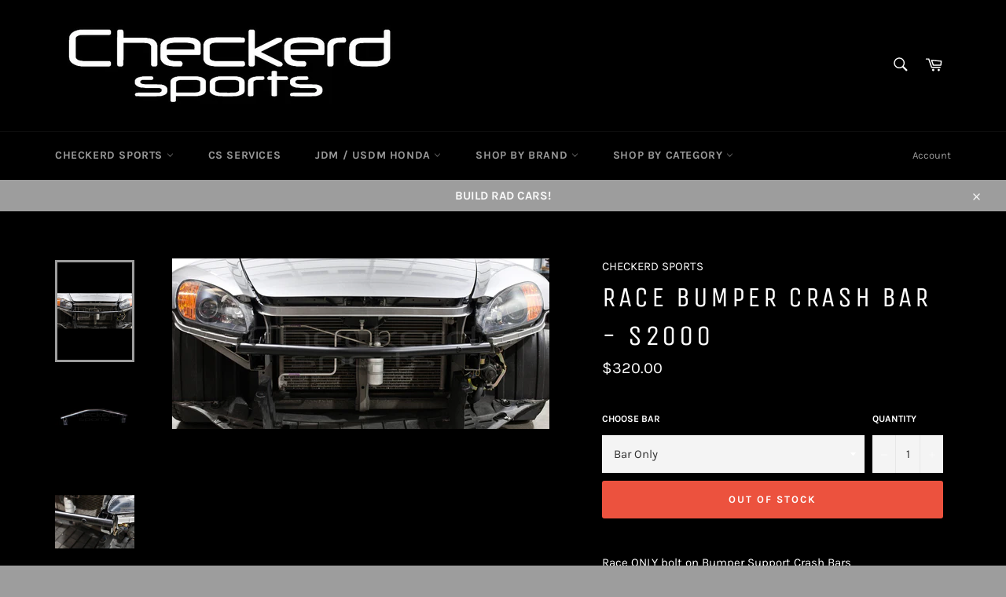

--- FILE ---
content_type: text/html; charset=utf-8
request_url: https://www.checkerdsports.com/products/race-bumper-crash-bar-s2000
body_size: 30956
content:
<!doctype html>
<html class="no-js" lang="en">
<head>

  <meta charset="utf-8">
  <meta http-equiv="X-UA-Compatible" content="IE=edge,chrome=1">
  <meta name="viewport" content="width=device-width,initial-scale=1">
  <meta name="theme-color" content="#000000">

  
    <link rel="shortcut icon" href="//www.checkerdsports.com/cdn/shop/files/favicon_8060150d-722d-4777-8846-73c258d072ab_32x32.jpg?v=1613639883" type="image/png">
  

  <link rel="canonical" href="https://www.checkerdsports.com/products/race-bumper-crash-bar-s2000">
  <title>
  Race Bumper Crash Bar - S2000 &ndash; Checkerd Sports
  </title>

  
    <meta name="description" content="Race ONLY bolt on Bumper Support Crash BarsMade to replace your factory beam, for RACE PURPOSE ONLY.Lighter than OEM and cleans up room under bumper cover.Bar sits further out than OEM bar for more crash and more room for activities.CNC cut and tig welded in house.Reinforced mount designCS Logo on frontCapped endsOEM b">
  

  <!-- /snippets/social-meta-tags.liquid -->




<meta property="og:site_name" content="Checkerd Sports">
<meta property="og:url" content="https://www.checkerdsports.com/products/race-bumper-crash-bar-s2000">
<meta property="og:title" content="Race Bumper Crash Bar - S2000">
<meta property="og:type" content="product">
<meta property="og:description" content="Race ONLY bolt on Bumper Support Crash BarsMade to replace your factory beam, for RACE PURPOSE ONLY.Lighter than OEM and cleans up room under bumper cover.Bar sits further out than OEM bar for more crash and more room for activities.CNC cut and tig welded in house.Reinforced mount designCS Logo on frontCapped endsOEM b">

  <meta property="og:price:amount" content="320.00">
  <meta property="og:price:currency" content="USD">

<meta property="og:image" content="http://www.checkerdsports.com/cdn/shop/products/S2000BumperBarFront_1200x1200.jpg?v=1614493692"><meta property="og:image" content="http://www.checkerdsports.com/cdn/shop/products/S2000BumperBar_1200x1200.jpg?v=1614493692"><meta property="og:image" content="http://www.checkerdsports.com/cdn/shop/products/S2000BumperBarLogo_1200x1200.jpg?v=1614493663">
<meta property="og:image:secure_url" content="https://www.checkerdsports.com/cdn/shop/products/S2000BumperBarFront_1200x1200.jpg?v=1614493692"><meta property="og:image:secure_url" content="https://www.checkerdsports.com/cdn/shop/products/S2000BumperBar_1200x1200.jpg?v=1614493692"><meta property="og:image:secure_url" content="https://www.checkerdsports.com/cdn/shop/products/S2000BumperBarLogo_1200x1200.jpg?v=1614493663">


<meta name="twitter:card" content="summary_large_image">
<meta name="twitter:title" content="Race Bumper Crash Bar - S2000">
<meta name="twitter:description" content="Race ONLY bolt on Bumper Support Crash BarsMade to replace your factory beam, for RACE PURPOSE ONLY.Lighter than OEM and cleans up room under bumper cover.Bar sits further out than OEM bar for more crash and more room for activities.CNC cut and tig welded in house.Reinforced mount designCS Logo on frontCapped endsOEM b">


  <script>
    document.documentElement.className = document.documentElement.className.replace('no-js', 'js');
  </script>

  <link href="//www.checkerdsports.com/cdn/shop/t/3/assets/theme.scss.css?v=104498909343912107321762136088" rel="stylesheet" type="text/css" media="all" />

  <script>
    window.theme = window.theme || {};

    theme.strings = {
      stockAvailable: "1 available",
      addToCart: "Add to Cart",
      soldOut: "Out of Stock",
      unavailable: "Unavailable",
      noStockAvailable: "The item could not be added to your cart because there are not enough in stock.",
      willNotShipUntil: "Will not ship until [date]",
      willBeInStockAfter: "Will be in stock after [date]",
      totalCartDiscount: "You're saving [savings]",
      addressError: "Error looking up that address",
      addressNoResults: "No results for that address",
      addressQueryLimit: "You have exceeded the Google API usage limit. Consider upgrading to a \u003ca href=\"https:\/\/developers.google.com\/maps\/premium\/usage-limits\"\u003ePremium Plan\u003c\/a\u003e.",
      authError: "There was a problem authenticating your Google Maps API Key.",
      slideNumber: "Slide [slide_number], current"
    };
  </script>

  <script src="//www.checkerdsports.com/cdn/shop/t/3/assets/lazysizes.min.js?v=56045284683979784691588194777" async="async"></script>

  

  <script src="//www.checkerdsports.com/cdn/shop/t/3/assets/vendor.js?v=59352919779726365461588194779" defer="defer"></script>

  
    <script>
      window.theme = window.theme || {};
      theme.moneyFormat = "${{amount}}";
    </script>
  

  <script src="//www.checkerdsports.com/cdn/shop/t/3/assets/theme.js?v=17829490311171280061588194777" defer="defer"></script>

  <script>window.performance && window.performance.mark && window.performance.mark('shopify.content_for_header.start');</script><meta name="google-site-verification" content="72kp-XRjShBdrlvjRq8YxIiwMFoKx0LNRVTcQaq2Dlc">
<meta id="shopify-digital-wallet" name="shopify-digital-wallet" content="/26361856051/digital_wallets/dialog">
<meta name="shopify-checkout-api-token" content="26ea5e0f8c17b63c668bb60efc1c1fb5">
<meta id="in-context-paypal-metadata" data-shop-id="26361856051" data-venmo-supported="false" data-environment="production" data-locale="en_US" data-paypal-v4="true" data-currency="USD">
<link rel="alternate" type="application/json+oembed" href="https://www.checkerdsports.com/products/race-bumper-crash-bar-s2000.oembed">
<script async="async" src="/checkouts/internal/preloads.js?locale=en-US"></script>
<link rel="preconnect" href="https://shop.app" crossorigin="anonymous">
<script async="async" src="https://shop.app/checkouts/internal/preloads.js?locale=en-US&shop_id=26361856051" crossorigin="anonymous"></script>
<script id="apple-pay-shop-capabilities" type="application/json">{"shopId":26361856051,"countryCode":"US","currencyCode":"USD","merchantCapabilities":["supports3DS"],"merchantId":"gid:\/\/shopify\/Shop\/26361856051","merchantName":"Checkerd Sports","requiredBillingContactFields":["postalAddress","email","phone"],"requiredShippingContactFields":["postalAddress","email","phone"],"shippingType":"shipping","supportedNetworks":["visa","masterCard","amex","discover","elo","jcb"],"total":{"type":"pending","label":"Checkerd Sports","amount":"1.00"},"shopifyPaymentsEnabled":true,"supportsSubscriptions":true}</script>
<script id="shopify-features" type="application/json">{"accessToken":"26ea5e0f8c17b63c668bb60efc1c1fb5","betas":["rich-media-storefront-analytics"],"domain":"www.checkerdsports.com","predictiveSearch":true,"shopId":26361856051,"locale":"en"}</script>
<script>var Shopify = Shopify || {};
Shopify.shop = "checkerd-sports.myshopify.com";
Shopify.locale = "en";
Shopify.currency = {"active":"USD","rate":"1.0"};
Shopify.country = "US";
Shopify.theme = {"name":"Venture","id":81590353971,"schema_name":"Venture","schema_version":"11.0.12","theme_store_id":775,"role":"main"};
Shopify.theme.handle = "null";
Shopify.theme.style = {"id":null,"handle":null};
Shopify.cdnHost = "www.checkerdsports.com/cdn";
Shopify.routes = Shopify.routes || {};
Shopify.routes.root = "/";</script>
<script type="module">!function(o){(o.Shopify=o.Shopify||{}).modules=!0}(window);</script>
<script>!function(o){function n(){var o=[];function n(){o.push(Array.prototype.slice.apply(arguments))}return n.q=o,n}var t=o.Shopify=o.Shopify||{};t.loadFeatures=n(),t.autoloadFeatures=n()}(window);</script>
<script>
  window.ShopifyPay = window.ShopifyPay || {};
  window.ShopifyPay.apiHost = "shop.app\/pay";
  window.ShopifyPay.redirectState = null;
</script>
<script id="shop-js-analytics" type="application/json">{"pageType":"product"}</script>
<script defer="defer" async type="module" src="//www.checkerdsports.com/cdn/shopifycloud/shop-js/modules/v2/client.init-shop-cart-sync_BT-GjEfc.en.esm.js"></script>
<script defer="defer" async type="module" src="//www.checkerdsports.com/cdn/shopifycloud/shop-js/modules/v2/chunk.common_D58fp_Oc.esm.js"></script>
<script defer="defer" async type="module" src="//www.checkerdsports.com/cdn/shopifycloud/shop-js/modules/v2/chunk.modal_xMitdFEc.esm.js"></script>
<script type="module">
  await import("//www.checkerdsports.com/cdn/shopifycloud/shop-js/modules/v2/client.init-shop-cart-sync_BT-GjEfc.en.esm.js");
await import("//www.checkerdsports.com/cdn/shopifycloud/shop-js/modules/v2/chunk.common_D58fp_Oc.esm.js");
await import("//www.checkerdsports.com/cdn/shopifycloud/shop-js/modules/v2/chunk.modal_xMitdFEc.esm.js");

  window.Shopify.SignInWithShop?.initShopCartSync?.({"fedCMEnabled":true,"windoidEnabled":true});

</script>
<script>
  window.Shopify = window.Shopify || {};
  if (!window.Shopify.featureAssets) window.Shopify.featureAssets = {};
  window.Shopify.featureAssets['shop-js'] = {"shop-cart-sync":["modules/v2/client.shop-cart-sync_DZOKe7Ll.en.esm.js","modules/v2/chunk.common_D58fp_Oc.esm.js","modules/v2/chunk.modal_xMitdFEc.esm.js"],"init-fed-cm":["modules/v2/client.init-fed-cm_B6oLuCjv.en.esm.js","modules/v2/chunk.common_D58fp_Oc.esm.js","modules/v2/chunk.modal_xMitdFEc.esm.js"],"shop-cash-offers":["modules/v2/client.shop-cash-offers_D2sdYoxE.en.esm.js","modules/v2/chunk.common_D58fp_Oc.esm.js","modules/v2/chunk.modal_xMitdFEc.esm.js"],"shop-login-button":["modules/v2/client.shop-login-button_QeVjl5Y3.en.esm.js","modules/v2/chunk.common_D58fp_Oc.esm.js","modules/v2/chunk.modal_xMitdFEc.esm.js"],"pay-button":["modules/v2/client.pay-button_DXTOsIq6.en.esm.js","modules/v2/chunk.common_D58fp_Oc.esm.js","modules/v2/chunk.modal_xMitdFEc.esm.js"],"shop-button":["modules/v2/client.shop-button_DQZHx9pm.en.esm.js","modules/v2/chunk.common_D58fp_Oc.esm.js","modules/v2/chunk.modal_xMitdFEc.esm.js"],"avatar":["modules/v2/client.avatar_BTnouDA3.en.esm.js"],"init-windoid":["modules/v2/client.init-windoid_CR1B-cfM.en.esm.js","modules/v2/chunk.common_D58fp_Oc.esm.js","modules/v2/chunk.modal_xMitdFEc.esm.js"],"init-shop-for-new-customer-accounts":["modules/v2/client.init-shop-for-new-customer-accounts_C_vY_xzh.en.esm.js","modules/v2/client.shop-login-button_QeVjl5Y3.en.esm.js","modules/v2/chunk.common_D58fp_Oc.esm.js","modules/v2/chunk.modal_xMitdFEc.esm.js"],"init-shop-email-lookup-coordinator":["modules/v2/client.init-shop-email-lookup-coordinator_BI7n9ZSv.en.esm.js","modules/v2/chunk.common_D58fp_Oc.esm.js","modules/v2/chunk.modal_xMitdFEc.esm.js"],"init-shop-cart-sync":["modules/v2/client.init-shop-cart-sync_BT-GjEfc.en.esm.js","modules/v2/chunk.common_D58fp_Oc.esm.js","modules/v2/chunk.modal_xMitdFEc.esm.js"],"shop-toast-manager":["modules/v2/client.shop-toast-manager_DiYdP3xc.en.esm.js","modules/v2/chunk.common_D58fp_Oc.esm.js","modules/v2/chunk.modal_xMitdFEc.esm.js"],"init-customer-accounts":["modules/v2/client.init-customer-accounts_D9ZNqS-Q.en.esm.js","modules/v2/client.shop-login-button_QeVjl5Y3.en.esm.js","modules/v2/chunk.common_D58fp_Oc.esm.js","modules/v2/chunk.modal_xMitdFEc.esm.js"],"init-customer-accounts-sign-up":["modules/v2/client.init-customer-accounts-sign-up_iGw4briv.en.esm.js","modules/v2/client.shop-login-button_QeVjl5Y3.en.esm.js","modules/v2/chunk.common_D58fp_Oc.esm.js","modules/v2/chunk.modal_xMitdFEc.esm.js"],"shop-follow-button":["modules/v2/client.shop-follow-button_CqMgW2wH.en.esm.js","modules/v2/chunk.common_D58fp_Oc.esm.js","modules/v2/chunk.modal_xMitdFEc.esm.js"],"checkout-modal":["modules/v2/client.checkout-modal_xHeaAweL.en.esm.js","modules/v2/chunk.common_D58fp_Oc.esm.js","modules/v2/chunk.modal_xMitdFEc.esm.js"],"shop-login":["modules/v2/client.shop-login_D91U-Q7h.en.esm.js","modules/v2/chunk.common_D58fp_Oc.esm.js","modules/v2/chunk.modal_xMitdFEc.esm.js"],"lead-capture":["modules/v2/client.lead-capture_BJmE1dJe.en.esm.js","modules/v2/chunk.common_D58fp_Oc.esm.js","modules/v2/chunk.modal_xMitdFEc.esm.js"],"payment-terms":["modules/v2/client.payment-terms_Ci9AEqFq.en.esm.js","modules/v2/chunk.common_D58fp_Oc.esm.js","modules/v2/chunk.modal_xMitdFEc.esm.js"]};
</script>
<script id="__st">var __st={"a":26361856051,"offset":-28800,"reqid":"db8fc3f5-3667-4fa6-891c-04d41883b53c-1769338129","pageurl":"www.checkerdsports.com\/products\/race-bumper-crash-bar-s2000","u":"60e004bb2403","p":"product","rtyp":"product","rid":4745584476211};</script>
<script>window.ShopifyPaypalV4VisibilityTracking = true;</script>
<script id="captcha-bootstrap">!function(){'use strict';const t='contact',e='account',n='new_comment',o=[[t,t],['blogs',n],['comments',n],[t,'customer']],c=[[e,'customer_login'],[e,'guest_login'],[e,'recover_customer_password'],[e,'create_customer']],r=t=>t.map((([t,e])=>`form[action*='/${t}']:not([data-nocaptcha='true']) input[name='form_type'][value='${e}']`)).join(','),a=t=>()=>t?[...document.querySelectorAll(t)].map((t=>t.form)):[];function s(){const t=[...o],e=r(t);return a(e)}const i='password',u='form_key',d=['recaptcha-v3-token','g-recaptcha-response','h-captcha-response',i],f=()=>{try{return window.sessionStorage}catch{return}},m='__shopify_v',_=t=>t.elements[u];function p(t,e,n=!1){try{const o=window.sessionStorage,c=JSON.parse(o.getItem(e)),{data:r}=function(t){const{data:e,action:n}=t;return t[m]||n?{data:e,action:n}:{data:t,action:n}}(c);for(const[e,n]of Object.entries(r))t.elements[e]&&(t.elements[e].value=n);n&&o.removeItem(e)}catch(o){console.error('form repopulation failed',{error:o})}}const l='form_type',E='cptcha';function T(t){t.dataset[E]=!0}const w=window,h=w.document,L='Shopify',v='ce_forms',y='captcha';let A=!1;((t,e)=>{const n=(g='f06e6c50-85a8-45c8-87d0-21a2b65856fe',I='https://cdn.shopify.com/shopifycloud/storefront-forms-hcaptcha/ce_storefront_forms_captcha_hcaptcha.v1.5.2.iife.js',D={infoText:'Protected by hCaptcha',privacyText:'Privacy',termsText:'Terms'},(t,e,n)=>{const o=w[L][v],c=o.bindForm;if(c)return c(t,g,e,D).then(n);var r;o.q.push([[t,g,e,D],n]),r=I,A||(h.body.append(Object.assign(h.createElement('script'),{id:'captcha-provider',async:!0,src:r})),A=!0)});var g,I,D;w[L]=w[L]||{},w[L][v]=w[L][v]||{},w[L][v].q=[],w[L][y]=w[L][y]||{},w[L][y].protect=function(t,e){n(t,void 0,e),T(t)},Object.freeze(w[L][y]),function(t,e,n,w,h,L){const[v,y,A,g]=function(t,e,n){const i=e?o:[],u=t?c:[],d=[...i,...u],f=r(d),m=r(i),_=r(d.filter((([t,e])=>n.includes(e))));return[a(f),a(m),a(_),s()]}(w,h,L),I=t=>{const e=t.target;return e instanceof HTMLFormElement?e:e&&e.form},D=t=>v().includes(t);t.addEventListener('submit',(t=>{const e=I(t);if(!e)return;const n=D(e)&&!e.dataset.hcaptchaBound&&!e.dataset.recaptchaBound,o=_(e),c=g().includes(e)&&(!o||!o.value);(n||c)&&t.preventDefault(),c&&!n&&(function(t){try{if(!f())return;!function(t){const e=f();if(!e)return;const n=_(t);if(!n)return;const o=n.value;o&&e.removeItem(o)}(t);const e=Array.from(Array(32),(()=>Math.random().toString(36)[2])).join('');!function(t,e){_(t)||t.append(Object.assign(document.createElement('input'),{type:'hidden',name:u})),t.elements[u].value=e}(t,e),function(t,e){const n=f();if(!n)return;const o=[...t.querySelectorAll(`input[type='${i}']`)].map((({name:t})=>t)),c=[...d,...o],r={};for(const[a,s]of new FormData(t).entries())c.includes(a)||(r[a]=s);n.setItem(e,JSON.stringify({[m]:1,action:t.action,data:r}))}(t,e)}catch(e){console.error('failed to persist form',e)}}(e),e.submit())}));const S=(t,e)=>{t&&!t.dataset[E]&&(n(t,e.some((e=>e===t))),T(t))};for(const o of['focusin','change'])t.addEventListener(o,(t=>{const e=I(t);D(e)&&S(e,y())}));const B=e.get('form_key'),M=e.get(l),P=B&&M;t.addEventListener('DOMContentLoaded',(()=>{const t=y();if(P)for(const e of t)e.elements[l].value===M&&p(e,B);[...new Set([...A(),...v().filter((t=>'true'===t.dataset.shopifyCaptcha))])].forEach((e=>S(e,t)))}))}(h,new URLSearchParams(w.location.search),n,t,e,['guest_login'])})(!0,!1)}();</script>
<script integrity="sha256-4kQ18oKyAcykRKYeNunJcIwy7WH5gtpwJnB7kiuLZ1E=" data-source-attribution="shopify.loadfeatures" defer="defer" src="//www.checkerdsports.com/cdn/shopifycloud/storefront/assets/storefront/load_feature-a0a9edcb.js" crossorigin="anonymous"></script>
<script crossorigin="anonymous" defer="defer" src="//www.checkerdsports.com/cdn/shopifycloud/storefront/assets/shopify_pay/storefront-65b4c6d7.js?v=20250812"></script>
<script data-source-attribution="shopify.dynamic_checkout.dynamic.init">var Shopify=Shopify||{};Shopify.PaymentButton=Shopify.PaymentButton||{isStorefrontPortableWallets:!0,init:function(){window.Shopify.PaymentButton.init=function(){};var t=document.createElement("script");t.src="https://www.checkerdsports.com/cdn/shopifycloud/portable-wallets/latest/portable-wallets.en.js",t.type="module",document.head.appendChild(t)}};
</script>
<script data-source-attribution="shopify.dynamic_checkout.buyer_consent">
  function portableWalletsHideBuyerConsent(e){var t=document.getElementById("shopify-buyer-consent"),n=document.getElementById("shopify-subscription-policy-button");t&&n&&(t.classList.add("hidden"),t.setAttribute("aria-hidden","true"),n.removeEventListener("click",e))}function portableWalletsShowBuyerConsent(e){var t=document.getElementById("shopify-buyer-consent"),n=document.getElementById("shopify-subscription-policy-button");t&&n&&(t.classList.remove("hidden"),t.removeAttribute("aria-hidden"),n.addEventListener("click",e))}window.Shopify?.PaymentButton&&(window.Shopify.PaymentButton.hideBuyerConsent=portableWalletsHideBuyerConsent,window.Shopify.PaymentButton.showBuyerConsent=portableWalletsShowBuyerConsent);
</script>
<script data-source-attribution="shopify.dynamic_checkout.cart.bootstrap">document.addEventListener("DOMContentLoaded",(function(){function t(){return document.querySelector("shopify-accelerated-checkout-cart, shopify-accelerated-checkout")}if(t())Shopify.PaymentButton.init();else{new MutationObserver((function(e,n){t()&&(Shopify.PaymentButton.init(),n.disconnect())})).observe(document.body,{childList:!0,subtree:!0})}}));
</script>
<link id="shopify-accelerated-checkout-styles" rel="stylesheet" media="screen" href="https://www.checkerdsports.com/cdn/shopifycloud/portable-wallets/latest/accelerated-checkout-backwards-compat.css" crossorigin="anonymous">
<style id="shopify-accelerated-checkout-cart">
        #shopify-buyer-consent {
  margin-top: 1em;
  display: inline-block;
  width: 100%;
}

#shopify-buyer-consent.hidden {
  display: none;
}

#shopify-subscription-policy-button {
  background: none;
  border: none;
  padding: 0;
  text-decoration: underline;
  font-size: inherit;
  cursor: pointer;
}

#shopify-subscription-policy-button::before {
  box-shadow: none;
}

      </style>

<script>window.performance && window.performance.mark && window.performance.mark('shopify.content_for_header.end');</script>
<link href="https://monorail-edge.shopifysvc.com" rel="dns-prefetch">
<script>(function(){if ("sendBeacon" in navigator && "performance" in window) {try {var session_token_from_headers = performance.getEntriesByType('navigation')[0].serverTiming.find(x => x.name == '_s').description;} catch {var session_token_from_headers = undefined;}var session_cookie_matches = document.cookie.match(/_shopify_s=([^;]*)/);var session_token_from_cookie = session_cookie_matches && session_cookie_matches.length === 2 ? session_cookie_matches[1] : "";var session_token = session_token_from_headers || session_token_from_cookie || "";function handle_abandonment_event(e) {var entries = performance.getEntries().filter(function(entry) {return /monorail-edge.shopifysvc.com/.test(entry.name);});if (!window.abandonment_tracked && entries.length === 0) {window.abandonment_tracked = true;var currentMs = Date.now();var navigation_start = performance.timing.navigationStart;var payload = {shop_id: 26361856051,url: window.location.href,navigation_start,duration: currentMs - navigation_start,session_token,page_type: "product"};window.navigator.sendBeacon("https://monorail-edge.shopifysvc.com/v1/produce", JSON.stringify({schema_id: "online_store_buyer_site_abandonment/1.1",payload: payload,metadata: {event_created_at_ms: currentMs,event_sent_at_ms: currentMs}}));}}window.addEventListener('pagehide', handle_abandonment_event);}}());</script>
<script id="web-pixels-manager-setup">(function e(e,d,r,n,o){if(void 0===o&&(o={}),!Boolean(null===(a=null===(i=window.Shopify)||void 0===i?void 0:i.analytics)||void 0===a?void 0:a.replayQueue)){var i,a;window.Shopify=window.Shopify||{};var t=window.Shopify;t.analytics=t.analytics||{};var s=t.analytics;s.replayQueue=[],s.publish=function(e,d,r){return s.replayQueue.push([e,d,r]),!0};try{self.performance.mark("wpm:start")}catch(e){}var l=function(){var e={modern:/Edge?\/(1{2}[4-9]|1[2-9]\d|[2-9]\d{2}|\d{4,})\.\d+(\.\d+|)|Firefox\/(1{2}[4-9]|1[2-9]\d|[2-9]\d{2}|\d{4,})\.\d+(\.\d+|)|Chrom(ium|e)\/(9{2}|\d{3,})\.\d+(\.\d+|)|(Maci|X1{2}).+ Version\/(15\.\d+|(1[6-9]|[2-9]\d|\d{3,})\.\d+)([,.]\d+|)( \(\w+\)|)( Mobile\/\w+|) Safari\/|Chrome.+OPR\/(9{2}|\d{3,})\.\d+\.\d+|(CPU[ +]OS|iPhone[ +]OS|CPU[ +]iPhone|CPU IPhone OS|CPU iPad OS)[ +]+(15[._]\d+|(1[6-9]|[2-9]\d|\d{3,})[._]\d+)([._]\d+|)|Android:?[ /-](13[3-9]|1[4-9]\d|[2-9]\d{2}|\d{4,})(\.\d+|)(\.\d+|)|Android.+Firefox\/(13[5-9]|1[4-9]\d|[2-9]\d{2}|\d{4,})\.\d+(\.\d+|)|Android.+Chrom(ium|e)\/(13[3-9]|1[4-9]\d|[2-9]\d{2}|\d{4,})\.\d+(\.\d+|)|SamsungBrowser\/([2-9]\d|\d{3,})\.\d+/,legacy:/Edge?\/(1[6-9]|[2-9]\d|\d{3,})\.\d+(\.\d+|)|Firefox\/(5[4-9]|[6-9]\d|\d{3,})\.\d+(\.\d+|)|Chrom(ium|e)\/(5[1-9]|[6-9]\d|\d{3,})\.\d+(\.\d+|)([\d.]+$|.*Safari\/(?![\d.]+ Edge\/[\d.]+$))|(Maci|X1{2}).+ Version\/(10\.\d+|(1[1-9]|[2-9]\d|\d{3,})\.\d+)([,.]\d+|)( \(\w+\)|)( Mobile\/\w+|) Safari\/|Chrome.+OPR\/(3[89]|[4-9]\d|\d{3,})\.\d+\.\d+|(CPU[ +]OS|iPhone[ +]OS|CPU[ +]iPhone|CPU IPhone OS|CPU iPad OS)[ +]+(10[._]\d+|(1[1-9]|[2-9]\d|\d{3,})[._]\d+)([._]\d+|)|Android:?[ /-](13[3-9]|1[4-9]\d|[2-9]\d{2}|\d{4,})(\.\d+|)(\.\d+|)|Mobile Safari.+OPR\/([89]\d|\d{3,})\.\d+\.\d+|Android.+Firefox\/(13[5-9]|1[4-9]\d|[2-9]\d{2}|\d{4,})\.\d+(\.\d+|)|Android.+Chrom(ium|e)\/(13[3-9]|1[4-9]\d|[2-9]\d{2}|\d{4,})\.\d+(\.\d+|)|Android.+(UC? ?Browser|UCWEB|U3)[ /]?(15\.([5-9]|\d{2,})|(1[6-9]|[2-9]\d|\d{3,})\.\d+)\.\d+|SamsungBrowser\/(5\.\d+|([6-9]|\d{2,})\.\d+)|Android.+MQ{2}Browser\/(14(\.(9|\d{2,})|)|(1[5-9]|[2-9]\d|\d{3,})(\.\d+|))(\.\d+|)|K[Aa][Ii]OS\/(3\.\d+|([4-9]|\d{2,})\.\d+)(\.\d+|)/},d=e.modern,r=e.legacy,n=navigator.userAgent;return n.match(d)?"modern":n.match(r)?"legacy":"unknown"}(),u="modern"===l?"modern":"legacy",c=(null!=n?n:{modern:"",legacy:""})[u],f=function(e){return[e.baseUrl,"/wpm","/b",e.hashVersion,"modern"===e.buildTarget?"m":"l",".js"].join("")}({baseUrl:d,hashVersion:r,buildTarget:u}),m=function(e){var d=e.version,r=e.bundleTarget,n=e.surface,o=e.pageUrl,i=e.monorailEndpoint;return{emit:function(e){var a=e.status,t=e.errorMsg,s=(new Date).getTime(),l=JSON.stringify({metadata:{event_sent_at_ms:s},events:[{schema_id:"web_pixels_manager_load/3.1",payload:{version:d,bundle_target:r,page_url:o,status:a,surface:n,error_msg:t},metadata:{event_created_at_ms:s}}]});if(!i)return console&&console.warn&&console.warn("[Web Pixels Manager] No Monorail endpoint provided, skipping logging."),!1;try{return self.navigator.sendBeacon.bind(self.navigator)(i,l)}catch(e){}var u=new XMLHttpRequest;try{return u.open("POST",i,!0),u.setRequestHeader("Content-Type","text/plain"),u.send(l),!0}catch(e){return console&&console.warn&&console.warn("[Web Pixels Manager] Got an unhandled error while logging to Monorail."),!1}}}}({version:r,bundleTarget:l,surface:e.surface,pageUrl:self.location.href,monorailEndpoint:e.monorailEndpoint});try{o.browserTarget=l,function(e){var d=e.src,r=e.async,n=void 0===r||r,o=e.onload,i=e.onerror,a=e.sri,t=e.scriptDataAttributes,s=void 0===t?{}:t,l=document.createElement("script"),u=document.querySelector("head"),c=document.querySelector("body");if(l.async=n,l.src=d,a&&(l.integrity=a,l.crossOrigin="anonymous"),s)for(var f in s)if(Object.prototype.hasOwnProperty.call(s,f))try{l.dataset[f]=s[f]}catch(e){}if(o&&l.addEventListener("load",o),i&&l.addEventListener("error",i),u)u.appendChild(l);else{if(!c)throw new Error("Did not find a head or body element to append the script");c.appendChild(l)}}({src:f,async:!0,onload:function(){if(!function(){var e,d;return Boolean(null===(d=null===(e=window.Shopify)||void 0===e?void 0:e.analytics)||void 0===d?void 0:d.initialized)}()){var d=window.webPixelsManager.init(e)||void 0;if(d){var r=window.Shopify.analytics;r.replayQueue.forEach((function(e){var r=e[0],n=e[1],o=e[2];d.publishCustomEvent(r,n,o)})),r.replayQueue=[],r.publish=d.publishCustomEvent,r.visitor=d.visitor,r.initialized=!0}}},onerror:function(){return m.emit({status:"failed",errorMsg:"".concat(f," has failed to load")})},sri:function(e){var d=/^sha384-[A-Za-z0-9+/=]+$/;return"string"==typeof e&&d.test(e)}(c)?c:"",scriptDataAttributes:o}),m.emit({status:"loading"})}catch(e){m.emit({status:"failed",errorMsg:(null==e?void 0:e.message)||"Unknown error"})}}})({shopId: 26361856051,storefrontBaseUrl: "https://www.checkerdsports.com",extensionsBaseUrl: "https://extensions.shopifycdn.com/cdn/shopifycloud/web-pixels-manager",monorailEndpoint: "https://monorail-edge.shopifysvc.com/unstable/produce_batch",surface: "storefront-renderer",enabledBetaFlags: ["2dca8a86"],webPixelsConfigList: [{"id":"1319010614","configuration":"{\"config\":\"{\\\"google_tag_ids\\\":[\\\"GT-TQK5JJMK\\\",\\\"GT-PHPFR8H9\\\",\\\"GT-K5QBPWP4\\\",\\\"GT-WB23QT8H\\\"],\\\"target_country\\\":\\\"US\\\",\\\"gtag_events\\\":[{\\\"type\\\":\\\"begin_checkout\\\",\\\"action_label\\\":[\\\"MC-F1M3TJSDPZ\\\",\\\"MC-B6Y9WKH9J1\\\",\\\"MC-VB082N2KV0\\\"]},{\\\"type\\\":\\\"search\\\",\\\"action_label\\\":[\\\"MC-F1M3TJSDPZ\\\",\\\"MC-B6Y9WKH9J1\\\",\\\"MC-VB082N2KV0\\\"]},{\\\"type\\\":\\\"view_item\\\",\\\"action_label\\\":[\\\"MC-EP4BFEBH7L\\\",\\\"MC-F1M3TJSDPZ\\\",\\\"MC-B6Y9WKH9J1\\\",\\\"MC-VB082N2KV0\\\"]},{\\\"type\\\":\\\"purchase\\\",\\\"action_label\\\":[\\\"MC-EP4BFEBH7L\\\",\\\"MC-F1M3TJSDPZ\\\",\\\"MC-B6Y9WKH9J1\\\",\\\"MC-VB082N2KV0\\\"]},{\\\"type\\\":\\\"page_view\\\",\\\"action_label\\\":[\\\"MC-EP4BFEBH7L\\\",\\\"MC-F1M3TJSDPZ\\\",\\\"MC-B6Y9WKH9J1\\\",\\\"MC-VB082N2KV0\\\"]},{\\\"type\\\":\\\"add_payment_info\\\",\\\"action_label\\\":[\\\"MC-F1M3TJSDPZ\\\",\\\"MC-B6Y9WKH9J1\\\",\\\"MC-VB082N2KV0\\\"]},{\\\"type\\\":\\\"add_to_cart\\\",\\\"action_label\\\":[\\\"MC-F1M3TJSDPZ\\\",\\\"MC-B6Y9WKH9J1\\\",\\\"MC-VB082N2KV0\\\"]}],\\\"enable_monitoring_mode\\\":false}\"}","eventPayloadVersion":"v1","runtimeContext":"OPEN","scriptVersion":"b2a88bafab3e21179ed38636efcd8a93","type":"APP","apiClientId":1780363,"privacyPurposes":[],"dataSharingAdjustments":{"protectedCustomerApprovalScopes":["read_customer_address","read_customer_email","read_customer_name","read_customer_personal_data","read_customer_phone"]}},{"id":"shopify-app-pixel","configuration":"{}","eventPayloadVersion":"v1","runtimeContext":"STRICT","scriptVersion":"0450","apiClientId":"shopify-pixel","type":"APP","privacyPurposes":["ANALYTICS","MARKETING"]},{"id":"shopify-custom-pixel","eventPayloadVersion":"v1","runtimeContext":"LAX","scriptVersion":"0450","apiClientId":"shopify-pixel","type":"CUSTOM","privacyPurposes":["ANALYTICS","MARKETING"]}],isMerchantRequest: false,initData: {"shop":{"name":"Checkerd Sports","paymentSettings":{"currencyCode":"USD"},"myshopifyDomain":"checkerd-sports.myshopify.com","countryCode":"US","storefrontUrl":"https:\/\/www.checkerdsports.com"},"customer":null,"cart":null,"checkout":null,"productVariants":[{"price":{"amount":320.0,"currencyCode":"USD"},"product":{"title":"Race Bumper Crash Bar - S2000","vendor":"CHECKERD SPORTS","id":"4745584476211","untranslatedTitle":"Race Bumper Crash Bar - S2000","url":"\/products\/race-bumper-crash-bar-s2000","type":"Crash Bar"},"id":"32751206727731","image":{"src":"\/\/www.checkerdsports.com\/cdn\/shop\/products\/S2000BumperBarFront.jpg?v=1614493692"},"sku":"CS-BMP-BAR-S2K-BLK","title":"Bar Only","untranslatedTitle":"Bar Only"},{"price":{"amount":360.0,"currencyCode":"USD"},"product":{"title":"Race Bumper Crash Bar - S2000","vendor":"CHECKERD SPORTS","id":"4745584476211","untranslatedTitle":"Race Bumper Crash Bar - S2000","url":"\/products\/race-bumper-crash-bar-s2000","type":"Crash Bar"},"id":"32751206760499","image":{"src":"\/\/www.checkerdsports.com\/cdn\/shop\/products\/S2000BumperBarFront.jpg?v=1614493692"},"sku":"CS-BMP-BAR-S2K-TOW-BLK","title":"Bar w\/Tow Hook attachment","untranslatedTitle":"Bar w\/Tow Hook attachment"}],"purchasingCompany":null},},"https://www.checkerdsports.com/cdn","fcfee988w5aeb613cpc8e4bc33m6693e112",{"modern":"","legacy":""},{"shopId":"26361856051","storefrontBaseUrl":"https:\/\/www.checkerdsports.com","extensionBaseUrl":"https:\/\/extensions.shopifycdn.com\/cdn\/shopifycloud\/web-pixels-manager","surface":"storefront-renderer","enabledBetaFlags":"[\"2dca8a86\"]","isMerchantRequest":"false","hashVersion":"fcfee988w5aeb613cpc8e4bc33m6693e112","publish":"custom","events":"[[\"page_viewed\",{}],[\"product_viewed\",{\"productVariant\":{\"price\":{\"amount\":320.0,\"currencyCode\":\"USD\"},\"product\":{\"title\":\"Race Bumper Crash Bar - S2000\",\"vendor\":\"CHECKERD SPORTS\",\"id\":\"4745584476211\",\"untranslatedTitle\":\"Race Bumper Crash Bar - S2000\",\"url\":\"\/products\/race-bumper-crash-bar-s2000\",\"type\":\"Crash Bar\"},\"id\":\"32751206727731\",\"image\":{\"src\":\"\/\/www.checkerdsports.com\/cdn\/shop\/products\/S2000BumperBarFront.jpg?v=1614493692\"},\"sku\":\"CS-BMP-BAR-S2K-BLK\",\"title\":\"Bar Only\",\"untranslatedTitle\":\"Bar Only\"}}]]"});</script><script>
  window.ShopifyAnalytics = window.ShopifyAnalytics || {};
  window.ShopifyAnalytics.meta = window.ShopifyAnalytics.meta || {};
  window.ShopifyAnalytics.meta.currency = 'USD';
  var meta = {"product":{"id":4745584476211,"gid":"gid:\/\/shopify\/Product\/4745584476211","vendor":"CHECKERD SPORTS","type":"Crash Bar","handle":"race-bumper-crash-bar-s2000","variants":[{"id":32751206727731,"price":32000,"name":"Race Bumper Crash Bar - S2000 - Bar Only","public_title":"Bar Only","sku":"CS-BMP-BAR-S2K-BLK"},{"id":32751206760499,"price":36000,"name":"Race Bumper Crash Bar - S2000 - Bar w\/Tow Hook attachment","public_title":"Bar w\/Tow Hook attachment","sku":"CS-BMP-BAR-S2K-TOW-BLK"}],"remote":false},"page":{"pageType":"product","resourceType":"product","resourceId":4745584476211,"requestId":"db8fc3f5-3667-4fa6-891c-04d41883b53c-1769338129"}};
  for (var attr in meta) {
    window.ShopifyAnalytics.meta[attr] = meta[attr];
  }
</script>
<script class="analytics">
  (function () {
    var customDocumentWrite = function(content) {
      var jquery = null;

      if (window.jQuery) {
        jquery = window.jQuery;
      } else if (window.Checkout && window.Checkout.$) {
        jquery = window.Checkout.$;
      }

      if (jquery) {
        jquery('body').append(content);
      }
    };

    var hasLoggedConversion = function(token) {
      if (token) {
        return document.cookie.indexOf('loggedConversion=' + token) !== -1;
      }
      return false;
    }

    var setCookieIfConversion = function(token) {
      if (token) {
        var twoMonthsFromNow = new Date(Date.now());
        twoMonthsFromNow.setMonth(twoMonthsFromNow.getMonth() + 2);

        document.cookie = 'loggedConversion=' + token + '; expires=' + twoMonthsFromNow;
      }
    }

    var trekkie = window.ShopifyAnalytics.lib = window.trekkie = window.trekkie || [];
    if (trekkie.integrations) {
      return;
    }
    trekkie.methods = [
      'identify',
      'page',
      'ready',
      'track',
      'trackForm',
      'trackLink'
    ];
    trekkie.factory = function(method) {
      return function() {
        var args = Array.prototype.slice.call(arguments);
        args.unshift(method);
        trekkie.push(args);
        return trekkie;
      };
    };
    for (var i = 0; i < trekkie.methods.length; i++) {
      var key = trekkie.methods[i];
      trekkie[key] = trekkie.factory(key);
    }
    trekkie.load = function(config) {
      trekkie.config = config || {};
      trekkie.config.initialDocumentCookie = document.cookie;
      var first = document.getElementsByTagName('script')[0];
      var script = document.createElement('script');
      script.type = 'text/javascript';
      script.onerror = function(e) {
        var scriptFallback = document.createElement('script');
        scriptFallback.type = 'text/javascript';
        scriptFallback.onerror = function(error) {
                var Monorail = {
      produce: function produce(monorailDomain, schemaId, payload) {
        var currentMs = new Date().getTime();
        var event = {
          schema_id: schemaId,
          payload: payload,
          metadata: {
            event_created_at_ms: currentMs,
            event_sent_at_ms: currentMs
          }
        };
        return Monorail.sendRequest("https://" + monorailDomain + "/v1/produce", JSON.stringify(event));
      },
      sendRequest: function sendRequest(endpointUrl, payload) {
        // Try the sendBeacon API
        if (window && window.navigator && typeof window.navigator.sendBeacon === 'function' && typeof window.Blob === 'function' && !Monorail.isIos12()) {
          var blobData = new window.Blob([payload], {
            type: 'text/plain'
          });

          if (window.navigator.sendBeacon(endpointUrl, blobData)) {
            return true;
          } // sendBeacon was not successful

        } // XHR beacon

        var xhr = new XMLHttpRequest();

        try {
          xhr.open('POST', endpointUrl);
          xhr.setRequestHeader('Content-Type', 'text/plain');
          xhr.send(payload);
        } catch (e) {
          console.log(e);
        }

        return false;
      },
      isIos12: function isIos12() {
        return window.navigator.userAgent.lastIndexOf('iPhone; CPU iPhone OS 12_') !== -1 || window.navigator.userAgent.lastIndexOf('iPad; CPU OS 12_') !== -1;
      }
    };
    Monorail.produce('monorail-edge.shopifysvc.com',
      'trekkie_storefront_load_errors/1.1',
      {shop_id: 26361856051,
      theme_id: 81590353971,
      app_name: "storefront",
      context_url: window.location.href,
      source_url: "//www.checkerdsports.com/cdn/s/trekkie.storefront.8d95595f799fbf7e1d32231b9a28fd43b70c67d3.min.js"});

        };
        scriptFallback.async = true;
        scriptFallback.src = '//www.checkerdsports.com/cdn/s/trekkie.storefront.8d95595f799fbf7e1d32231b9a28fd43b70c67d3.min.js';
        first.parentNode.insertBefore(scriptFallback, first);
      };
      script.async = true;
      script.src = '//www.checkerdsports.com/cdn/s/trekkie.storefront.8d95595f799fbf7e1d32231b9a28fd43b70c67d3.min.js';
      first.parentNode.insertBefore(script, first);
    };
    trekkie.load(
      {"Trekkie":{"appName":"storefront","development":false,"defaultAttributes":{"shopId":26361856051,"isMerchantRequest":null,"themeId":81590353971,"themeCityHash":"17869955856900044037","contentLanguage":"en","currency":"USD","eventMetadataId":"cc606c43-7938-44e1-8092-27b7ebba4192"},"isServerSideCookieWritingEnabled":true,"monorailRegion":"shop_domain","enabledBetaFlags":["65f19447"]},"Session Attribution":{},"S2S":{"facebookCapiEnabled":false,"source":"trekkie-storefront-renderer","apiClientId":580111}}
    );

    var loaded = false;
    trekkie.ready(function() {
      if (loaded) return;
      loaded = true;

      window.ShopifyAnalytics.lib = window.trekkie;

      var originalDocumentWrite = document.write;
      document.write = customDocumentWrite;
      try { window.ShopifyAnalytics.merchantGoogleAnalytics.call(this); } catch(error) {};
      document.write = originalDocumentWrite;

      window.ShopifyAnalytics.lib.page(null,{"pageType":"product","resourceType":"product","resourceId":4745584476211,"requestId":"db8fc3f5-3667-4fa6-891c-04d41883b53c-1769338129","shopifyEmitted":true});

      var match = window.location.pathname.match(/checkouts\/(.+)\/(thank_you|post_purchase)/)
      var token = match? match[1]: undefined;
      if (!hasLoggedConversion(token)) {
        setCookieIfConversion(token);
        window.ShopifyAnalytics.lib.track("Viewed Product",{"currency":"USD","variantId":32751206727731,"productId":4745584476211,"productGid":"gid:\/\/shopify\/Product\/4745584476211","name":"Race Bumper Crash Bar - S2000 - Bar Only","price":"320.00","sku":"CS-BMP-BAR-S2K-BLK","brand":"CHECKERD SPORTS","variant":"Bar Only","category":"Crash Bar","nonInteraction":true,"remote":false},undefined,undefined,{"shopifyEmitted":true});
      window.ShopifyAnalytics.lib.track("monorail:\/\/trekkie_storefront_viewed_product\/1.1",{"currency":"USD","variantId":32751206727731,"productId":4745584476211,"productGid":"gid:\/\/shopify\/Product\/4745584476211","name":"Race Bumper Crash Bar - S2000 - Bar Only","price":"320.00","sku":"CS-BMP-BAR-S2K-BLK","brand":"CHECKERD SPORTS","variant":"Bar Only","category":"Crash Bar","nonInteraction":true,"remote":false,"referer":"https:\/\/www.checkerdsports.com\/products\/race-bumper-crash-bar-s2000"});
      }
    });


        var eventsListenerScript = document.createElement('script');
        eventsListenerScript.async = true;
        eventsListenerScript.src = "//www.checkerdsports.com/cdn/shopifycloud/storefront/assets/shop_events_listener-3da45d37.js";
        document.getElementsByTagName('head')[0].appendChild(eventsListenerScript);

})();</script>
<script
  defer
  src="https://www.checkerdsports.com/cdn/shopifycloud/perf-kit/shopify-perf-kit-3.0.4.min.js"
  data-application="storefront-renderer"
  data-shop-id="26361856051"
  data-render-region="gcp-us-east1"
  data-page-type="product"
  data-theme-instance-id="81590353971"
  data-theme-name="Venture"
  data-theme-version="11.0.12"
  data-monorail-region="shop_domain"
  data-resource-timing-sampling-rate="10"
  data-shs="true"
  data-shs-beacon="true"
  data-shs-export-with-fetch="true"
  data-shs-logs-sample-rate="1"
  data-shs-beacon-endpoint="https://www.checkerdsports.com/api/collect"
></script>
</head>

<body class="template-product" >

  <a class="in-page-link visually-hidden skip-link" href="#MainContent">
    Skip to content
  </a>

  <div id="shopify-section-header" class="shopify-section"><style>
.site-header__logo img {
  max-width: 450px;
}
</style>

<div id="NavDrawer" class="drawer drawer--left">
  <div class="drawer__inner">
    <form action="/search" method="get" class="drawer__search" role="search">
      <input type="search" name="q" placeholder="Search" aria-label="Search" class="drawer__search-input">

      <button type="submit" class="text-link drawer__search-submit">
        <svg aria-hidden="true" focusable="false" role="presentation" class="icon icon-search" viewBox="0 0 32 32"><path fill="#444" d="M21.839 18.771a10.012 10.012 0 0 0 1.57-5.39c0-5.548-4.493-10.048-10.034-10.048-5.548 0-10.041 4.499-10.041 10.048s4.493 10.048 10.034 10.048c2.012 0 3.886-.594 5.456-1.61l.455-.317 7.165 7.165 2.223-2.263-7.158-7.165.33-.468zM18.995 7.767c1.498 1.498 2.322 3.49 2.322 5.608s-.825 4.11-2.322 5.608c-1.498 1.498-3.49 2.322-5.608 2.322s-4.11-.825-5.608-2.322c-1.498-1.498-2.322-3.49-2.322-5.608s.825-4.11 2.322-5.608c1.498-1.498 3.49-2.322 5.608-2.322s4.11.825 5.608 2.322z"/></svg>
        <span class="icon__fallback-text">Search</span>
      </button>
    </form>
    <ul class="drawer__nav">
      
        

        
          <li class="drawer__nav-item">
            <div class="drawer__nav-has-sublist">
              <a href="/collections/checkerd-sports"
                class="drawer__nav-link drawer__nav-link--top-level drawer__nav-link--split"
                id="DrawerLabel-checkerd-sports"
                
              >
                CHECKERD SPORTS
              </a>
              <button type="button" aria-controls="DrawerLinklist-checkerd-sports" class="text-link drawer__nav-toggle-btn drawer__meganav-toggle" aria-label="CHECKERD SPORTS Menu" aria-expanded="false">
                <span class="drawer__nav-toggle--open">
                  <svg aria-hidden="true" focusable="false" role="presentation" class="icon icon-plus" viewBox="0 0 22 21"><path d="M12 11.5h9.5v-2H12V0h-2v9.5H.5v2H10V21h2v-9.5z" fill="#000" fill-rule="evenodd"/></svg>
                </span>
                <span class="drawer__nav-toggle--close">
                  <svg aria-hidden="true" focusable="false" role="presentation" class="icon icon--wide icon-minus" viewBox="0 0 22 3"><path fill="#000" d="M21.5.5v2H.5v-2z" fill-rule="evenodd"/></svg>
                </span>
              </button>
            </div>

            <div class="meganav meganav--drawer" id="DrawerLinklist-checkerd-sports" aria-labelledby="DrawerLabel-checkerd-sports" role="navigation">
              <ul class="meganav__nav">
                <div class="grid grid--no-gutters meganav__scroller meganav__scroller--has-list">
  <div class="grid__item meganav__list">
    
      <li class="drawer__nav-item">
        
          <a href="/collections/checkerd-sports" 
            class="drawer__nav-link meganav__link"
            
          >
            All Checkerd Sports
          </a>
        
      </li>
    
      <li class="drawer__nav-item">
        
          <a href="/collections/checkerd-sports-gear" 
            class="drawer__nav-link meganav__link"
            
          >
            CS Apparel / Gear
          </a>
        
      </li>
    
      <li class="drawer__nav-item">
        
          <a href="/collections/cs-bars-supports" 
            class="drawer__nav-link meganav__link"
            
          >
            CS Bars / Supports
          </a>
        
      </li>
    
      <li class="drawer__nav-item">
        
          <a href="/collections/battery-mounts" 
            class="drawer__nav-link meganav__link"
            
          >
            CS Battery Mounts
          </a>
        
      </li>
    
      <li class="drawer__nav-item">
        
          <a href="/collections/cs-boss-steering" 
            class="drawer__nav-link meganav__link"
            
          >
            CS BOSS / Steering
          </a>
        
      </li>
    
      <li class="drawer__nav-item">
        
          <a href="/collections/calipers-big-brake-kit" 
            class="drawer__nav-link meganav__link"
            
          >
            CS Brakes
          </a>
        
      </li>
    
      <li class="drawer__nav-item">
        
          <a href="/collections/checkerd-sports-carbon-fiber" 
            class="drawer__nav-link meganav__link"
            
          >
            CS Carbon Fiber
          </a>
        
      </li>
    
      <li class="drawer__nav-item">
        
          <a href="/collections/checkerd-sports-drivetrain" 
            class="drawer__nav-link meganav__link"
            
          >
            CS Drivetrain
          </a>
        
      </li>
    
      <li class="drawer__nav-item">
        
          <a href="/collections/checkerd-sports-ecu-pdm-mounts" 
            class="drawer__nav-link meganav__link"
            
          >
            CS ECU / PDM Mounts
          </a>
        
      </li>
    
      <li class="drawer__nav-item">
        
          <a href="/collections/element" 
            class="drawer__nav-link meganav__link"
            
          >
            CS Element Mounts
          </a>
        
      </li>
    
      <li class="drawer__nav-item">
        
          <a href="/collections/cs-engine-parts" 
            class="drawer__nav-link meganav__link"
            
          >
            CS Engine / Accessories
          </a>
        
      </li>
    
      <li class="drawer__nav-item">
        
          <a href="/collections/checkerd-sport-exterior" 
            class="drawer__nav-link meganav__link"
            
          >
            CS Exterior
          </a>
        
      </li>
    
      <li class="drawer__nav-item">
        
          <a href="/collections/checkerd-sports-fab-parts" 
            class="drawer__nav-link meganav__link"
            
          >
            CS Fabrication Parts
          </a>
        
      </li>
    
      <li class="drawer__nav-item">
        
          <a href="/collections/checkerd-sports-foot-plates" 
            class="drawer__nav-link meganav__link"
            
          >
            CS Foot Plates
          </a>
        
      </li>
    
      <li class="drawer__nav-item">
        
          <a href="/collections/checkerd-sports-home-garage" 
            class="drawer__nav-link meganav__link"
            
          >
            CS Home / Garage
          </a>
        
      </li>
    
      <li class="drawer__nav-item">
        
          <a href="/collections/checkerd-sports-interior" 
            class="drawer__nav-link meganav__link"
            
          >
            CS Interior
          </a>
        
      </li>
    
      <li class="drawer__nav-item">
        
          <a href="/collections/checkerd-sports-mounts" 
            class="drawer__nav-link meganav__link"
            
          >
            CS Mounts / Plates (ALL)
          </a>
        
      </li>
    
      <li class="drawer__nav-item">
        
          <a href="/collections/checkerd-sports-shift-knobs" 
            class="drawer__nav-link meganav__link"
            
          >
            CS Shift Knobs
          </a>
        
      </li>
    
      <li class="drawer__nav-item">
        
          <a href="/collections/checkerd-sports-suspension" 
            class="drawer__nav-link meganav__link"
            
          >
            CS Suspension
          </a>
        
      </li>
    
      <li class="drawer__nav-item">
        
          <a href="/collections/checkerd-sports-ti" 
            class="drawer__nav-link meganav__link"
            
          >
            CS Titanium
          </a>
        
      </li>
    
      <li class="drawer__nav-item">
        
          <a href="/collections/christmas-ornaments" 
            class="drawer__nav-link meganav__link"
            
          >
            Christmas Goods
          </a>
        
      </li>
    
  </div>
</div>

              </ul>
            </div>
          </li>
        
      
        

        
          <li class="drawer__nav-item">
            <a href="/pages/cs-services"
              class="drawer__nav-link drawer__nav-link--top-level"
              
            >
              CS SERVICES
            </a>
          </li>
        
      
        

        
          <li class="drawer__nav-item">
            <div class="drawer__nav-has-sublist">
              <a href="/collections/jdm-usdm-honda"
                class="drawer__nav-link drawer__nav-link--top-level drawer__nav-link--split"
                id="DrawerLabel-jdm-usdm-honda"
                
              >
                JDM / USDM HONDA
              </a>
              <button type="button" aria-controls="DrawerLinklist-jdm-usdm-honda" class="text-link drawer__nav-toggle-btn drawer__meganav-toggle" aria-label="JDM / USDM HONDA Menu" aria-expanded="false">
                <span class="drawer__nav-toggle--open">
                  <svg aria-hidden="true" focusable="false" role="presentation" class="icon icon-plus" viewBox="0 0 22 21"><path d="M12 11.5h9.5v-2H12V0h-2v9.5H.5v2H10V21h2v-9.5z" fill="#000" fill-rule="evenodd"/></svg>
                </span>
                <span class="drawer__nav-toggle--close">
                  <svg aria-hidden="true" focusable="false" role="presentation" class="icon icon--wide icon-minus" viewBox="0 0 22 3"><path fill="#000" d="M21.5.5v2H.5v-2z" fill-rule="evenodd"/></svg>
                </span>
              </button>
            </div>

            <div class="meganav meganav--drawer" id="DrawerLinklist-jdm-usdm-honda" aria-labelledby="DrawerLabel-jdm-usdm-honda" role="navigation">
              <ul class="meganav__nav">
                <div class="grid grid--no-gutters meganav__scroller meganav__scroller--has-list">
  <div class="grid__item meganav__list">
    
      <li class="drawer__nav-item">
        
          <a href="/collections/jdm-usdm-honda" 
            class="drawer__nav-link meganav__link"
            
          >
            All JDM / USDM Honda
          </a>
        
      </li>
    
      <li class="drawer__nav-item">
        
          <a href="/collections/jdm-usdm-honda-ef" 
            class="drawer__nav-link meganav__link"
            
          >
            EF 88-91 Civic/CRX
          </a>
        
      </li>
    
      <li class="drawer__nav-item">
        
          <a href="/collections/jdm-usdm-honda-eg" 
            class="drawer__nav-link meganav__link"
            
          >
            EG 92-95 Civic
          </a>
        
      </li>
    
      <li class="drawer__nav-item">
        
          <a href="/collections/jdm-usdm-honda-ek" 
            class="drawer__nav-link meganav__link"
            
          >
            EK 96-00 Civic
          </a>
        
      </li>
    
      <li class="drawer__nav-item">
        
          <a href="/collections/jdm-usdm-honda-dc2-db8" 
            class="drawer__nav-link meganav__link"
            
          >
            DC2/DB8 94-01 Integra
          </a>
        
      </li>
    
      <li class="drawer__nav-item">
        
          <a href="/collections/jdm-usdm-honda-dc5-rsx" 
            class="drawer__nav-link meganav__link"
            
          >
            DC5/RSX 02-06
          </a>
        
      </li>
    
      <li class="drawer__nav-item">
        
          <a href="/collections/jdm-usdm-honda-s2000" 
            class="drawer__nav-link meganav__link"
            
          >
            S2000
          </a>
        
      </li>
    
      <li class="drawer__nav-item">
        
          <a href="/collections/jdm-usdm-honda-nsx" 
            class="drawer__nav-link meganav__link"
            
          >
            NSX
          </a>
        
      </li>
    
      <li class="drawer__nav-item">
        
          <a href="/collections/jdm-usdm-honda-fk8" 
            class="drawer__nav-link meganav__link"
            
          >
            FK8 Civic
          </a>
        
      </li>
    
      <li class="drawer__nav-item">
        
          <a href="/collections/jdm-usdm-honda-k20" 
            class="drawer__nav-link meganav__link"
            
          >
            K-Series
          </a>
        
      </li>
    
      <li class="drawer__nav-item">
        
          <a href="/collections/jdm-usdm-honda-b-series" 
            class="drawer__nav-link meganav__link"
            
          >
            B-Series
          </a>
        
      </li>
    
      <li class="drawer__nav-item">
        
          <a href="/collections/used-jdm-usdm-honda" 
            class="drawer__nav-link meganav__link"
            
          >
            Used JDM / USDM Honda
          </a>
        
      </li>
    
  </div>
</div>

              </ul>
            </div>
          </li>
        
      
        

        
          <li class="drawer__nav-item">
            <div class="drawer__nav-has-sublist">
              <a href="/collections"
                class="drawer__nav-link drawer__nav-link--top-level drawer__nav-link--split"
                id="DrawerLabel-shop-by-brand"
                
              >
                SHOP BY BRAND
              </a>
              <button type="button" aria-controls="DrawerLinklist-shop-by-brand" class="text-link drawer__nav-toggle-btn drawer__meganav-toggle" aria-label="SHOP BY BRAND Menu" aria-expanded="false">
                <span class="drawer__nav-toggle--open">
                  <svg aria-hidden="true" focusable="false" role="presentation" class="icon icon-plus" viewBox="0 0 22 21"><path d="M12 11.5h9.5v-2H12V0h-2v9.5H.5v2H10V21h2v-9.5z" fill="#000" fill-rule="evenodd"/></svg>
                </span>
                <span class="drawer__nav-toggle--close">
                  <svg aria-hidden="true" focusable="false" role="presentation" class="icon icon--wide icon-minus" viewBox="0 0 22 3"><path fill="#000" d="M21.5.5v2H.5v-2z" fill-rule="evenodd"/></svg>
                </span>
              </button>
            </div>

            <div class="meganav meganav--drawer" id="DrawerLinklist-shop-by-brand" aria-labelledby="DrawerLabel-shop-by-brand" role="navigation">
              <ul class="meganav__nav">
                <div class="grid grid--no-gutters meganav__scroller meganav__scroller--has-list">
  <div class="grid__item meganav__list">
    
      <li class="drawer__nav-item">
        
          <a href="/collections" 
            class="drawer__nav-link meganav__link"
            
          >
            All Brands
          </a>
        
      </li>
    
      <li class="drawer__nav-item">
        
          <a href="/collections/acuity" 
            class="drawer__nav-link meganav__link"
            
          >
            Acuity
          </a>
        
      </li>
    
      <li class="drawer__nav-item">
        
          <a href="/collections/aim" 
            class="drawer__nav-link meganav__link"
            
          >
            AIM
          </a>
        
      </li>
    
      <li class="drawer__nav-item">
        
          <a href="/collections/antigravity-batteries" 
            class="drawer__nav-link meganav__link"
            
          >
            Antigravity Batteries
          </a>
        
      </li>
    
      <li class="drawer__nav-item">
        
          <a href="/collections/arai" 
            class="drawer__nav-link meganav__link"
            
          >
            Arai
          </a>
        
      </li>
    
      <li class="drawer__nav-item">
        
          <a href="/collections/arp" 
            class="drawer__nav-link meganav__link"
            
          >
            ARP
          </a>
        
      </li>
    
      <li class="drawer__nav-item">
        
          <a href="/collections/bell-helmets" 
            class="drawer__nav-link meganav__link"
            
          >
            Bell Helmets
          </a>
        
      </li>
    
      <li class="drawer__nav-item">
        
          <a href="/collections/berk-technology" 
            class="drawer__nav-link meganav__link"
            
          >
            Berk Technology
          </a>
        
      </li>
    
      <li class="drawer__nav-item">
        
          <a href="/collections/checkerd-sports" 
            class="drawer__nav-link meganav__link"
            
          >
            Checkerd Sports
          </a>
        
      </li>
    
      <li class="drawer__nav-item">
        
          <a href="/collections/csf" 
            class="drawer__nav-link meganav__link"
            
          >
            CSF
          </a>
        
      </li>
    
      <li class="drawer__nav-item">
        
          <a href="/collections/downstar" 
            class="drawer__nav-link meganav__link"
            
          >
            Downstar
          </a>
        
      </li>
    
      <li class="drawer__nav-item">
        
          <a href="/collections/earnest" 
            class="drawer__nav-link meganav__link"
            
          >
            Earnest
          </a>
        
      </li>
    
      <li class="drawer__nav-item">
        
          <a href="/collections/element" 
            class="drawer__nav-link meganav__link"
            
          >
            Element
          </a>
        
      </li>
    
      <li class="drawer__nav-item">
        
          <a href="/collections/exedy" 
            class="drawer__nav-link meganav__link"
            
          >
            Exedy
          </a>
        
      </li>
    
      <li class="drawer__nav-item">
        
          <a href="/collections/fuel-lab" 
            class="drawer__nav-link meganav__link"
            
          >
            Fuel Lab
          </a>
        
      </li>
    
      <li class="drawer__nav-item">
        
          <a href="/collections/goodridge" 
            class="drawer__nav-link meganav__link"
            
          >
            Goodridge
          </a>
        
      </li>
    
      <li class="drawer__nav-item">
        
          <a href="/collections/hardrace" 
            class="drawer__nav-link meganav__link"
            
          >
            HardRace
          </a>
        
      </li>
    
      <li class="drawer__nav-item">
        
          <a href="/collections/hasport" 
            class="drawer__nav-link meganav__link"
            
          >
            Hasport
          </a>
        
      </li>
    
      <li class="drawer__nav-item">
        
          <a href="/collections/honda" 
            class="drawer__nav-link meganav__link"
            
          >
            Honda
          </a>
        
      </li>
    
      <li class="drawer__nav-item">
        
          <a href="/collections/hybrid-racing" 
            class="drawer__nav-link meganav__link"
            
          >
            Hybrid Racing
          </a>
        
      </li>
    
      <li class="drawer__nav-item">
        
          <a href="/collections/injector-dynamics" 
            class="drawer__nav-link meganav__link"
            
          >
            Injector Dynamics
          </a>
        
      </li>
    
      <li class="drawer__nav-item">
        
          <a href="/collections/js-racing" 
            class="drawer__nav-link meganav__link"
            
          >
            Js Racing
          </a>
        
      </li>
    
      <li class="drawer__nav-item">
        
          <a href="/collections/k1-laboratory" 
            class="drawer__nav-link meganav__link"
            
          >
            K1 Laboratory
          </a>
        
      </li>
    
      <li class="drawer__nav-item">
        
          <a href="/collections/momo" 
            class="drawer__nav-link meganav__link"
            
          >
            Momo
          </a>
        
      </li>
    
      <li class="drawer__nav-item">
        
          <a href="/collections/motul" 
            class="drawer__nav-link meganav__link"
            
          >
            Motul
          </a>
        
      </li>
    
      <li class="drawer__nav-item">
        
          <a href="/collections/odyssey-battery" 
            class="drawer__nav-link meganav__link"
            
          >
            Odyssey Battery
          </a>
        
      </li>
    
      <li class="drawer__nav-item">
        
          <a href="/collections/omp" 
            class="drawer__nav-link meganav__link"
            
          >
            OMP
          </a>
        
      </li>
    
      <li class="drawer__nav-item">
        
          <a href="/collections/paragon-performance" 
            class="drawer__nav-link meganav__link"
            
          >
            Paragon Performance
          </a>
        
      </li>
    
      <li class="drawer__nav-item">
        
          <a href="/collections/pci" 
            class="drawer__nav-link meganav__link"
            
          >
            PCI
          </a>
        
      </li>
    
      <li class="drawer__nav-item">
        
          <a href="/collections/r-crew-racing" 
            class="drawer__nav-link meganav__link"
            
          >
            R Crew Racing
          </a>
        
      </li>
    
      <li class="drawer__nav-item">
        
          <a href="/collections/racetech" 
            class="drawer__nav-link meganav__link"
            
          >
            Racetech
          </a>
        
      </li>
    
      <li class="drawer__nav-item">
        
          <a href="/collections/radium-engineering-1" 
            class="drawer__nav-link meganav__link"
            
          >
            Radium Engineering
          </a>
        
      </li>
    
      <li class="drawer__nav-item">
        
          <a href="/collections/recaro" 
            class="drawer__nav-link meganav__link"
            
          >
            Recaro
          </a>
        
      </li>
    
      <li class="drawer__nav-item">
        
          <a href="/collections/rennscot" 
            class="drawer__nav-link meganav__link"
            
          >
            Rennscot
          </a>
        
      </li>
    
      <li class="drawer__nav-item">
        
          <a href="/collections/seals-it" 
            class="drawer__nav-link meganav__link"
            
          >
            Seals-It
          </a>
        
      </li>
    
      <li class="drawer__nav-item">
        
          <a href="/collections/spoon-sports" 
            class="drawer__nav-link meganav__link"
            
          >
            Spoon Sports
          </a>
        
      </li>
    
      <li class="drawer__nav-item">
        
          <a href="/collections/tilton" 
            class="drawer__nav-link meganav__link"
            
          >
            Tilton
          </a>
        
      </li>
    
      <li class="drawer__nav-item">
        
          <a href="/collections/unit-2-fab" 
            class="drawer__nav-link meganav__link"
            
          >
            Unit 2 Fab
          </a>
        
      </li>
    
      <li class="drawer__nav-item">
        
          <a href="/collections/voltex" 
            class="drawer__nav-link meganav__link"
            
          >
            Voltex
          </a>
        
      </li>
    
      <li class="drawer__nav-item">
        
          <a href="/collections/works-bell" 
            class="drawer__nav-link meganav__link"
            
          >
            Works Bell
          </a>
        
      </li>
    
  </div>
</div>

              </ul>
            </div>
          </li>
        
      
        

        
          <li class="drawer__nav-item">
            <div class="drawer__nav-has-sublist">
              <a href="/collections"
                class="drawer__nav-link drawer__nav-link--top-level drawer__nav-link--split"
                id="DrawerLabel-shop-by-category"
                
              >
                SHOP BY CATEGORY
              </a>
              <button type="button" aria-controls="DrawerLinklist-shop-by-category" class="text-link drawer__nav-toggle-btn drawer__meganav-toggle" aria-label="SHOP BY CATEGORY Menu" aria-expanded="false">
                <span class="drawer__nav-toggle--open">
                  <svg aria-hidden="true" focusable="false" role="presentation" class="icon icon-plus" viewBox="0 0 22 21"><path d="M12 11.5h9.5v-2H12V0h-2v9.5H.5v2H10V21h2v-9.5z" fill="#000" fill-rule="evenodd"/></svg>
                </span>
                <span class="drawer__nav-toggle--close">
                  <svg aria-hidden="true" focusable="false" role="presentation" class="icon icon--wide icon-minus" viewBox="0 0 22 3"><path fill="#000" d="M21.5.5v2H.5v-2z" fill-rule="evenodd"/></svg>
                </span>
              </button>
            </div>

            <div class="meganav meganav--drawer" id="DrawerLinklist-shop-by-category" aria-labelledby="DrawerLabel-shop-by-category" role="navigation">
              <ul class="meganav__nav">
                <div class="grid grid--no-gutters meganav__scroller meganav__scroller--has-list">
  <div class="grid__item meganav__list">
    
      <li class="drawer__nav-item">
        
          <a href="/collections/apparel" 
            class="drawer__nav-link meganav__link"
            
          >
            Apparel
          </a>
        
      </li>
    
      <li class="drawer__nav-item">
        
          

          <div class="drawer__nav-has-sublist">
            <a href="/collections/drivetrain" 
              class="meganav__link drawer__nav-link drawer__nav-link--split" 
              id="DrawerLabel-drivetrain"
              
            >
              Drivetrain
            </a>
            <button type="button" aria-controls="DrawerLinklist-drivetrain" class="text-link drawer__nav-toggle-btn drawer__nav-toggle-btn--small drawer__meganav-toggle" aria-label="SHOP BY CATEGORY Menu" aria-expanded="false">
              <span class="drawer__nav-toggle--open">
                <svg aria-hidden="true" focusable="false" role="presentation" class="icon icon-plus" viewBox="0 0 22 21"><path d="M12 11.5h9.5v-2H12V0h-2v9.5H.5v2H10V21h2v-9.5z" fill="#000" fill-rule="evenodd"/></svg>
              </span>
              <span class="drawer__nav-toggle--close">
                <svg aria-hidden="true" focusable="false" role="presentation" class="icon icon--wide icon-minus" viewBox="0 0 22 3"><path fill="#000" d="M21.5.5v2H.5v-2z" fill-rule="evenodd"/></svg>
              </span>
            </button>
          </div>

          <div class="meganav meganav--drawer" id="DrawerLinklist-drivetrain" aria-labelledby="DrawerLabel-drivetrain" role="navigation">
            <ul class="meganav__nav meganav__nav--third-level">
              
                <li>
                  <a href="/collections/drivetrain" class="meganav__link">
                    All Drivetrain
                  </a>
                </li>
              
                <li>
                  <a href="/collections/clutch-kits" class="meganav__link">
                    Clutch Kits
                  </a>
                </li>
              
                <li>
                  <a href="/collections/drivetrain-clutch-lines" class="meganav__link">
                    Clutch Lines
                  </a>
                </li>
              
                <li>
                  <a href="/collections/diff-mounts-bushings" class="meganav__link">
                    Diff Mounts / Bushings
                  </a>
                </li>
              
                <li>
                  <a href="/collections/master-slave-cylinders" class="meganav__link">
                    Master / Slave Cylinders
                  </a>
                </li>
              
                <li>
                  <a href="/collections/drivetrain-spacers" class="meganav__link">
                    Spacers
                  </a>
                </li>
              
                <li>
                  <a href="/collections/drivetrain-shifters" class="meganav__link">
                    Shifters / Shifter Parts
                  </a>
                </li>
              
                <li>
                  <a href="/collections/oil-and-fluids" class="meganav__link">
                    Trans / Diff Fluid
                  </a>
                </li>
              
            </ul>
          </div>
        
      </li>
    
      <li class="drawer__nav-item">
        
          

          <div class="drawer__nav-has-sublist">
            <a href="/collections/electronics" 
              class="meganav__link drawer__nav-link drawer__nav-link--split" 
              id="DrawerLabel-electronics"
              
            >
              Electronics
            </a>
            <button type="button" aria-controls="DrawerLinklist-electronics" class="text-link drawer__nav-toggle-btn drawer__nav-toggle-btn--small drawer__meganav-toggle" aria-label="SHOP BY CATEGORY Menu" aria-expanded="false">
              <span class="drawer__nav-toggle--open">
                <svg aria-hidden="true" focusable="false" role="presentation" class="icon icon-plus" viewBox="0 0 22 21"><path d="M12 11.5h9.5v-2H12V0h-2v9.5H.5v2H10V21h2v-9.5z" fill="#000" fill-rule="evenodd"/></svg>
              </span>
              <span class="drawer__nav-toggle--close">
                <svg aria-hidden="true" focusable="false" role="presentation" class="icon icon--wide icon-minus" viewBox="0 0 22 3"><path fill="#000" d="M21.5.5v2H.5v-2z" fill-rule="evenodd"/></svg>
              </span>
            </button>
          </div>

          <div class="meganav meganav--drawer" id="DrawerLinklist-electronics" aria-labelledby="DrawerLabel-electronics" role="navigation">
            <ul class="meganav__nav meganav__nav--third-level">
              
                <li>
                  <a href="/collections/electronics" class="meganav__link">
                    All Electronics
                  </a>
                </li>
              
                <li>
                  <a href="/collections/battery-mounts" class="meganav__link">
                    Battery / Mounts
                  </a>
                </li>
              
                <li>
                  <a href="/collections/digital-dash-displays-loggers" class="meganav__link">
                    Data Logging
                  </a>
                </li>
              
                <li>
                  <a href="/collections/digital-dash-displays-loggers" class="meganav__link">
                    Digital Dash Displays
                  </a>
                </li>
              
            </ul>
          </div>
        
      </li>
    
      <li class="drawer__nav-item">
        
          

          <div class="drawer__nav-has-sublist">
            <a href="/collections/engine" 
              class="meganav__link drawer__nav-link drawer__nav-link--split" 
              id="DrawerLabel-engine"
              
            >
              Engine
            </a>
            <button type="button" aria-controls="DrawerLinklist-engine" class="text-link drawer__nav-toggle-btn drawer__nav-toggle-btn--small drawer__meganav-toggle" aria-label="SHOP BY CATEGORY Menu" aria-expanded="false">
              <span class="drawer__nav-toggle--open">
                <svg aria-hidden="true" focusable="false" role="presentation" class="icon icon-plus" viewBox="0 0 22 21"><path d="M12 11.5h9.5v-2H12V0h-2v9.5H.5v2H10V21h2v-9.5z" fill="#000" fill-rule="evenodd"/></svg>
              </span>
              <span class="drawer__nav-toggle--close">
                <svg aria-hidden="true" focusable="false" role="presentation" class="icon icon--wide icon-minus" viewBox="0 0 22 3"><path fill="#000" d="M21.5.5v2H.5v-2z" fill-rule="evenodd"/></svg>
              </span>
            </button>
          </div>

          <div class="meganav meganav--drawer" id="DrawerLinklist-engine" aria-labelledby="DrawerLabel-engine" role="navigation">
            <ul class="meganav__nav meganav__nav--third-level">
              
                <li>
                  <a href="/collections/engine" class="meganav__link">
                    All Engine
                  </a>
                </li>
              
                <li>
                  <a href="/collections/engine-accessories" class="meganav__link">
                    Accessories
                  </a>
                </li>
              
                <li>
                  <a href="/collections/engine-cooling" class="meganav__link">
                    Cooling
                  </a>
                </li>
              
                <li>
                  <a href="/collections/engine-motor-mounts" class="meganav__link">
                    Engine Mounts
                  </a>
                </li>
              
                <li>
                  <a href="/collections/engine-exhaust" class="meganav__link">
                    Exhaust
                  </a>
                </li>
              
                <li>
                  <a href="/collections/engine-fuel" class="meganav__link">
                    Fuel
                  </a>
                </li>
              
                <li>
                  <a href="/collections/engine-intake" class="meganav__link">
                    Intake
                  </a>
                </li>
              
                <li>
                  <a href="/collections/oil-and-fluids" class="meganav__link">
                    Oil and Fluids
                  </a>
                </li>
              
            </ul>
          </div>
        
      </li>
    
      <li class="drawer__nav-item">
        
          

          <div class="drawer__nav-has-sublist">
            <a href="/collections/exterior" 
              class="meganav__link drawer__nav-link drawer__nav-link--split" 
              id="DrawerLabel-exterior"
              
            >
              Exterior
            </a>
            <button type="button" aria-controls="DrawerLinklist-exterior" class="text-link drawer__nav-toggle-btn drawer__nav-toggle-btn--small drawer__meganav-toggle" aria-label="SHOP BY CATEGORY Menu" aria-expanded="false">
              <span class="drawer__nav-toggle--open">
                <svg aria-hidden="true" focusable="false" role="presentation" class="icon icon-plus" viewBox="0 0 22 21"><path d="M12 11.5h9.5v-2H12V0h-2v9.5H.5v2H10V21h2v-9.5z" fill="#000" fill-rule="evenodd"/></svg>
              </span>
              <span class="drawer__nav-toggle--close">
                <svg aria-hidden="true" focusable="false" role="presentation" class="icon icon--wide icon-minus" viewBox="0 0 22 3"><path fill="#000" d="M21.5.5v2H.5v-2z" fill-rule="evenodd"/></svg>
              </span>
            </button>
          </div>

          <div class="meganav meganav--drawer" id="DrawerLinklist-exterior" aria-labelledby="DrawerLabel-exterior" role="navigation">
            <ul class="meganav__nav meganav__nav--third-level">
              
                <li>
                  <a href="/collections/exterior" class="meganav__link">
                    All Exterior
                  </a>
                </li>
              
                <li>
                  <a href="/collections/exterior-aero" class="meganav__link">
                    Aerodynamics
                  </a>
                </li>
              
                <li>
                  <a href="/collections/exterior-fender-cut-outs" class="meganav__link">
                    Fender Cut Outs
                  </a>
                </li>
              
                <li>
                  <a href="/collections/exterior-mirrors" class="meganav__link">
                    Mirrors
                  </a>
                </li>
              
                <li>
                  <a href="/collections/exterior-misc" class="meganav__link">
                    Misc
                  </a>
                </li>
              
                <li>
                  <a href="/collections/exterior-safety" class="meganav__link">
                    Safety
                  </a>
                </li>
              
                <li>
                  <a href="/collections/exterior-tow-hooks-straps" class="meganav__link">
                    Tow Hooks / Straps
                  </a>
                </li>
              
            </ul>
          </div>
        
      </li>
    
      <li class="drawer__nav-item">
        
          <a href="/collections/fabrication-parts" 
            class="drawer__nav-link meganav__link"
            
          >
            Fabrication Parts
          </a>
        
      </li>
    
      <li class="drawer__nav-item">
        
          <a href="/collections/hardware" 
            class="drawer__nav-link meganav__link"
            
          >
            Hardware
          </a>
        
      </li>
    
      <li class="drawer__nav-item">
        
          <a href="/collections/checkerd-sports-home-garage" 
            class="drawer__nav-link meganav__link"
            
          >
            Home / Garage
          </a>
        
      </li>
    
      <li class="drawer__nav-item">
        
          

          <div class="drawer__nav-has-sublist">
            <a href="/collections/interior" 
              class="meganav__link drawer__nav-link drawer__nav-link--split" 
              id="DrawerLabel-interior-safety"
              
            >
              Interior/Safety
            </a>
            <button type="button" aria-controls="DrawerLinklist-interior-safety" class="text-link drawer__nav-toggle-btn drawer__nav-toggle-btn--small drawer__meganav-toggle" aria-label="SHOP BY CATEGORY Menu" aria-expanded="false">
              <span class="drawer__nav-toggle--open">
                <svg aria-hidden="true" focusable="false" role="presentation" class="icon icon-plus" viewBox="0 0 22 21"><path d="M12 11.5h9.5v-2H12V0h-2v9.5H.5v2H10V21h2v-9.5z" fill="#000" fill-rule="evenodd"/></svg>
              </span>
              <span class="drawer__nav-toggle--close">
                <svg aria-hidden="true" focusable="false" role="presentation" class="icon icon--wide icon-minus" viewBox="0 0 22 3"><path fill="#000" d="M21.5.5v2H.5v-2z" fill-rule="evenodd"/></svg>
              </span>
            </button>
          </div>

          <div class="meganav meganav--drawer" id="DrawerLinklist-interior-safety" aria-labelledby="DrawerLabel-interior-safety" role="navigation">
            <ul class="meganav__nav meganav__nav--third-level">
              
                <li>
                  <a href="/collections/interior" class="meganav__link">
                    All Interior
                  </a>
                </li>
              
                <li>
                  <a href="/collections/fire-extinguishers" class="meganav__link">
                    Fire Extinguishers
                  </a>
                </li>
              
                <li>
                  <a href="/collections/interior-safety-helmets" class="meganav__link">
                    Helmets
                  </a>
                </li>
              
                <li>
                  <a href="/collections/interior-mounts" class="meganav__link">
                    Interior Mounts / Plates
                  </a>
                </li>
              
                <li>
                  <a href="/collections/safety-apparel" class="meganav__link">
                    Safety Apparel
                  </a>
                </li>
              
                <li>
                  <a href="/collections/interior-safety-harness" class="meganav__link">
                    Safety Harness
                  </a>
                </li>
              
                <li>
                  <a href="/collections/interior-seats" class="meganav__link">
                    Seats
                  </a>
                </li>
              
                <li>
                  <a href="/collections/interior-seat-mounts-sliders" class="meganav__link">
                    Seat Mounts / Sliders
                  </a>
                </li>
              
                <li>
                  <a href="/collections/interior-shift-knobs" class="meganav__link">
                    Shift Knobs / Boots
                  </a>
                </li>
              
                <li>
                  <a href="/collections/interior-steering-hubs-quick-release" class="meganav__link">
                    Hub Adapters / Quick Release
                  </a>
                </li>
              
                <li>
                  <a href="/collections/interior-steering-wheels" class="meganav__link">
                    Steering Wheels
                  </a>
                </li>
              
                <li>
                  <a href="/collections/steering-accessories" class="meganav__link">
                    Steering Accessories
                  </a>
                </li>
              
            </ul>
          </div>
        
      </li>
    
      <li class="drawer__nav-item">
        
          

          <div class="drawer__nav-has-sublist">
            <a href="/collections/suspension" 
              class="meganav__link drawer__nav-link drawer__nav-link--split" 
              id="DrawerLabel-suspension"
              
            >
              Suspension
            </a>
            <button type="button" aria-controls="DrawerLinklist-suspension" class="text-link drawer__nav-toggle-btn drawer__nav-toggle-btn--small drawer__meganav-toggle" aria-label="SHOP BY CATEGORY Menu" aria-expanded="false">
              <span class="drawer__nav-toggle--open">
                <svg aria-hidden="true" focusable="false" role="presentation" class="icon icon-plus" viewBox="0 0 22 21"><path d="M12 11.5h9.5v-2H12V0h-2v9.5H.5v2H10V21h2v-9.5z" fill="#000" fill-rule="evenodd"/></svg>
              </span>
              <span class="drawer__nav-toggle--close">
                <svg aria-hidden="true" focusable="false" role="presentation" class="icon icon--wide icon-minus" viewBox="0 0 22 3"><path fill="#000" d="M21.5.5v2H.5v-2z" fill-rule="evenodd"/></svg>
              </span>
            </button>
          </div>

          <div class="meganav meganav--drawer" id="DrawerLinklist-suspension" aria-labelledby="DrawerLabel-suspension" role="navigation">
            <ul class="meganav__nav meganav__nav--third-level">
              
                <li>
                  <a href="/collections/suspension" class="meganav__link">
                    All Suspension
                  </a>
                </li>
              
                <li>
                  <a href="/collections/hardrace" class="meganav__link">
                    All HardRace
                  </a>
                </li>
              
                <li>
                  <a href="/collections/pci" class="meganav__link">
                    All PCI
                  </a>
                </li>
              
                <li>
                  <a href="/collections/suspension-ball-joints-bushings-bearings" class="meganav__link">
                    Ball Joints / Bushings / Bearings
                  </a>
                </li>
              
                <li>
                  <a href="/collections/suspension-camber-kit" class="meganav__link">
                    Camber Kits
                  </a>
                </li>
              
                <li>
                  <a href="/collections/suspension-chassis-reinforcement" class="meganav__link">
                    Chassis Reinforcement
                  </a>
                </li>
              
                <li>
                  <a href="/collections/suspension-control-arms" class="meganav__link">
                    Control Arms
                  </a>
                </li>
              
                <li>
                  <a href="/collections/suspension-sway-bars-end-links" class="meganav__link">
                    Sway Bars / End Links
                  </a>
                </li>
              
                <li>
                  <a href="/collections/suspension-tie-rods" class="meganav__link">
                    Tie Rods
                  </a>
                </li>
              
                <li>
                  <a href="/collections/toe-kits" class="meganav__link">
                    Toe Kits
                  </a>
                </li>
              
                <li>
                  <a href="/collections/suspension-wheel-hubs" class="meganav__link">
                    Wheel Hubs
                  </a>
                </li>
              
            </ul>
          </div>
        
      </li>
    
      <li class="drawer__nav-item">
        
          <a href="/collections/tools" 
            class="drawer__nav-link meganav__link"
            
          >
            Tools
          </a>
        
      </li>
    
      <li class="drawer__nav-item">
        
          

          <div class="drawer__nav-has-sublist">
            <a href="/collections/wheels-brakes" 
              class="meganav__link drawer__nav-link drawer__nav-link--split" 
              id="DrawerLabel-wheels-brakes"
              
            >
              Wheels / Brakes
            </a>
            <button type="button" aria-controls="DrawerLinklist-wheels-brakes" class="text-link drawer__nav-toggle-btn drawer__nav-toggle-btn--small drawer__meganav-toggle" aria-label="SHOP BY CATEGORY Menu" aria-expanded="false">
              <span class="drawer__nav-toggle--open">
                <svg aria-hidden="true" focusable="false" role="presentation" class="icon icon-plus" viewBox="0 0 22 21"><path d="M12 11.5h9.5v-2H12V0h-2v9.5H.5v2H10V21h2v-9.5z" fill="#000" fill-rule="evenodd"/></svg>
              </span>
              <span class="drawer__nav-toggle--close">
                <svg aria-hidden="true" focusable="false" role="presentation" class="icon icon--wide icon-minus" viewBox="0 0 22 3"><path fill="#000" d="M21.5.5v2H.5v-2z" fill-rule="evenodd"/></svg>
              </span>
            </button>
          </div>

          <div class="meganav meganav--drawer" id="DrawerLinklist-wheels-brakes" aria-labelledby="DrawerLabel-wheels-brakes" role="navigation">
            <ul class="meganav__nav meganav__nav--third-level">
              
                <li>
                  <a href="/collections/oil-and-fluids" class="meganav__link">
                    Brake Fluids
                  </a>
                </li>
              
                <li>
                  <a href="/collections/brake-lines" class="meganav__link">
                    Brake Lines
                  </a>
                </li>
              
                <li>
                  <a href="/collections/brake-master-cylinders" class="meganav__link">
                    Brake Master Cylinders
                  </a>
                </li>
              
                <li>
                  <a href="/collections/brake-pads-rotors" class="meganav__link">
                    Brake Pads / Rotors
                  </a>
                </li>
              
                <li>
                  <a href="/collections/calipers-big-brake-kit" class="meganav__link">
                    Calipers / Big Brake Kit
                  </a>
                </li>
              
                <li>
                  <a href="/collections/lug-nuts" class="meganav__link">
                    Lug Nuts
                  </a>
                </li>
              
                <li>
                  <a href="/collections/pedal-assemblies" class="meganav__link">
                    Pedal Assemblies
                  </a>
                </li>
              
                <li>
                  <a href="/collections/wheels" class="meganav__link">
                    Wheels
                  </a>
                </li>
              
                <li>
                  <a href="/collections/suspension-wheel-hubs" class="meganav__link">
                    Wheel Bearings / Hubs
                  </a>
                </li>
              
                <li>
                  <a href="/collections/drivetrain-spacers" class="meganav__link">
                    Wheel Spacers
                  </a>
                </li>
              
                <li>
                  <a href="/collections/wheel-studs" class="meganav__link">
                    Wheel Studs
                  </a>
                </li>
              
            </ul>
          </div>
        
      </li>
    
      <li class="drawer__nav-item">
        
          <a href="/collections/cs-fathers-day" 
            class="drawer__nav-link meganav__link"
            
          >
            Holiday Sales
          </a>
        
      </li>
    
      <li class="drawer__nav-item">
        
          <a href="/collections/christmas-ornaments" 
            class="drawer__nav-link meganav__link"
            
          >
            Christmas Ornaments
          </a>
        
      </li>
    
      <li class="drawer__nav-item">
        
          <a href="/collections/clearance-blemished" 
            class="drawer__nav-link meganav__link"
            
          >
            Clearance / Blemished
          </a>
        
      </li>
    
  </div>
</div>

              </ul>
            </div>
          </li>
        
      

      
        
          <li class="drawer__nav-item">
            <a href="/account/login" class="drawer__nav-link drawer__nav-link--top-level">
              Account
            </a>
          </li>
        
      
    </ul>
  </div>
</div>

<header class="site-header page-element is-moved-by-drawer" role="banner" data-section-id="header" data-section-type="header">
  <div class="site-header__upper page-width">
    <div class="grid grid--table">
      <div class="grid__item small--one-quarter medium-up--hide">
        <button type="button" class="text-link site-header__link js-drawer-open-left">
          <span class="site-header__menu-toggle--open">
            <svg aria-hidden="true" focusable="false" role="presentation" class="icon icon-hamburger" viewBox="0 0 32 32"><path fill="#444" d="M4.889 14.958h22.222v2.222H4.889v-2.222zM4.889 8.292h22.222v2.222H4.889V8.292zM4.889 21.625h22.222v2.222H4.889v-2.222z"/></svg>
          </span>
          <span class="site-header__menu-toggle--close">
            <svg aria-hidden="true" focusable="false" role="presentation" class="icon icon-close" viewBox="0 0 32 32"><path fill="#444" d="M25.313 8.55l-1.862-1.862-7.45 7.45-7.45-7.45L6.689 8.55l7.45 7.45-7.45 7.45 1.862 1.862 7.45-7.45 7.45 7.45 1.862-1.862-7.45-7.45z"/></svg>
          </span>
          <span class="icon__fallback-text">Site navigation</span>
        </button>
      </div>
      <div class="grid__item small--one-half medium-up--two-thirds small--text-center">
        
          <div class="site-header__logo h1" itemscope itemtype="http://schema.org/Organization">
        
          
            
            <a href="/" itemprop="url" class="site-header__logo-link">
              <img src="//www.checkerdsports.com/cdn/shop/files/CS_Logo_2_6413de42-5cad-4ada-8563-6540816119f9_450x.jpg?v=1613774713"
                   srcset="//www.checkerdsports.com/cdn/shop/files/CS_Logo_2_6413de42-5cad-4ada-8563-6540816119f9_450x.jpg?v=1613774713 1x, //www.checkerdsports.com/cdn/shop/files/CS_Logo_2_6413de42-5cad-4ada-8563-6540816119f9_450x@2x.jpg?v=1613774713 2x"
                   alt="Checkerd Sports Logo"
                   itemprop="logo">
            </a>
          
        
          </div>
        
      </div>

      <div class="grid__item small--one-quarter medium-up--one-third text-right">
        <div id="SiteNavSearchCart" class="site-header__search-cart-wrapper">
          <form action="/search" method="get" class="site-header__search small--hide" role="search">
            
              <label for="SiteNavSearch" class="visually-hidden">Search</label>
              <input type="search" name="q" id="SiteNavSearch" placeholder="Search" aria-label="Search" class="site-header__search-input">

            <button type="submit" class="text-link site-header__link site-header__search-submit">
              <svg aria-hidden="true" focusable="false" role="presentation" class="icon icon-search" viewBox="0 0 32 32"><path fill="#444" d="M21.839 18.771a10.012 10.012 0 0 0 1.57-5.39c0-5.548-4.493-10.048-10.034-10.048-5.548 0-10.041 4.499-10.041 10.048s4.493 10.048 10.034 10.048c2.012 0 3.886-.594 5.456-1.61l.455-.317 7.165 7.165 2.223-2.263-7.158-7.165.33-.468zM18.995 7.767c1.498 1.498 2.322 3.49 2.322 5.608s-.825 4.11-2.322 5.608c-1.498 1.498-3.49 2.322-5.608 2.322s-4.11-.825-5.608-2.322c-1.498-1.498-2.322-3.49-2.322-5.608s.825-4.11 2.322-5.608c1.498-1.498 3.49-2.322 5.608-2.322s4.11.825 5.608 2.322z"/></svg>
              <span class="icon__fallback-text">Search</span>
            </button>
          </form>

          <a href="/cart" class="site-header__link site-header__cart">
            <svg aria-hidden="true" focusable="false" role="presentation" class="icon icon-cart" viewBox="0 0 31 32"><path d="M14.568 25.629c-1.222 0-2.111.889-2.111 2.111 0 1.111 1 2.111 2.111 2.111 1.222 0 2.111-.889 2.111-2.111s-.889-2.111-2.111-2.111zm10.22 0c-1.222 0-2.111.889-2.111 2.111 0 1.111 1 2.111 2.111 2.111 1.222 0 2.111-.889 2.111-2.111s-.889-2.111-2.111-2.111zm2.555-3.777H12.457L7.347 7.078c-.222-.333-.555-.667-1-.667H1.792c-.667 0-1.111.444-1.111 1s.444 1 1.111 1h3.777l5.11 14.885c.111.444.555.666 1 .666h15.663c.555 0 1.111-.444 1.111-1 0-.666-.555-1.111-1.111-1.111zm2.333-11.442l-18.44-1.555h-.111c-.555 0-.777.333-.667.889l3.222 9.22c.222.555.889 1 1.444 1h13.441c.555 0 1.111-.444 1.222-1l.778-7.443c.111-.555-.333-1.111-.889-1.111zm-2 7.443H15.568l-2.333-6.776 15.108 1.222-.666 5.554z"/></svg>
            <span class="icon__fallback-text">Cart</span>
            <span class="site-header__cart-indicator hide"></span>
          </a>
        </div>
      </div>
    </div>
  </div>

  <div id="StickNavWrapper">
    <div id="StickyBar" class="sticky">
      <nav class="nav-bar small--hide" role="navigation" id="StickyNav">
        <div class="page-width">
          <div class="grid grid--table">
            <div class="grid__item four-fifths" id="SiteNavParent">
              <button type="button" class="hide text-link site-nav__link site-nav__link--compressed js-drawer-open-left" id="SiteNavCompressed">
                <svg aria-hidden="true" focusable="false" role="presentation" class="icon icon-hamburger" viewBox="0 0 32 32"><path fill="#444" d="M4.889 14.958h22.222v2.222H4.889v-2.222zM4.889 8.292h22.222v2.222H4.889V8.292zM4.889 21.625h22.222v2.222H4.889v-2.222z"/></svg>
                <span class="site-nav__link-menu-label">Menu</span>
                <span class="icon__fallback-text">Site navigation</span>
              </button>
              <ul class="site-nav list--inline" id="SiteNav">
                
                  

                  
                  
                  
                  

                  

                  
                  

                  
                    <li class="site-nav__item" aria-haspopup="true">
                      <a href="/collections/checkerd-sports" class="site-nav__link site-nav__link-toggle" id="SiteNavLabel-checkerd-sports" aria-controls="SiteNavLinklist-checkerd-sports" aria-expanded="false">
                        CHECKERD SPORTS
                        <svg aria-hidden="true" focusable="false" role="presentation" class="icon icon-arrow-down" viewBox="0 0 32 32"><path fill="#444" d="M26.984 8.5l1.516 1.617L16 23.5 3.5 10.117 5.008 8.5 16 20.258z"/></svg>
                      </a>

                      <div class="site-nav__dropdown meganav site-nav__dropdown--second-level" id="SiteNavLinklist-checkerd-sports" aria-labelledby="SiteNavLabel-checkerd-sports" role="navigation">
                        <ul class="meganav__nav meganav__nav--collection page-width">
                          























<div class="grid grid--no-gutters meganav__scroller--has-list meganav__list--multiple-columns">
  <div class="grid__item meganav__list one-fifth">

    
      <h5 class="h1 meganav__title">CHECKERD SPORTS</h5>
    

    
      <li>
        <a href="/collections/checkerd-sports" class="meganav__link">All</a>
      </li>
    

    
      
      

      

      <li class="site-nav__dropdown-container">
        
        
        
        

        
          <a href="/collections/checkerd-sports" class="meganav__link meganav__link--second-level">
            All Checkerd Sports
          </a>
        
      </li>

      
      
        
        
      
        
        
      
        
        
      
        
        
      
        
        
      
    
      
      

      

      <li class="site-nav__dropdown-container">
        
        
        
        

        
          <a href="/collections/checkerd-sports-gear" class="meganav__link meganav__link--second-level">
            CS Apparel / Gear
          </a>
        
      </li>

      
      
        
        
      
        
        
      
        
        
      
        
        
      
        
        
      
    
      
      

      

      <li class="site-nav__dropdown-container">
        
        
        
        

        
          <a href="/collections/cs-bars-supports" class="meganav__link meganav__link--second-level">
            CS Bars / Supports
          </a>
        
      </li>

      
      
        
        
      
        
        
      
        
        
      
        
        
      
        
        
      
    
      
      

      

      <li class="site-nav__dropdown-container">
        
        
        
        

        
          <a href="/collections/battery-mounts" class="meganav__link meganav__link--second-level">
            CS Battery Mounts
          </a>
        
      </li>

      
      
        
        
      
        
        
      
        
        
      
        
        
      
        
        
      
    
      
      

      

      <li class="site-nav__dropdown-container">
        
        
        
        

        
          <a href="/collections/cs-boss-steering" class="meganav__link meganav__link--second-level">
            CS BOSS / Steering
          </a>
        
      </li>

      
      
        
        
      
        
        
      
        
        
      
        
        
      
        
        
      
    
      
      

      

      <li class="site-nav__dropdown-container">
        
        
        
        

        
          <a href="/collections/calipers-big-brake-kit" class="meganav__link meganav__link--second-level">
            CS Brakes
          </a>
        
      </li>

      
      
        
        
          
            </div>
            <div class="grid__item meganav__list one-fifth meganav__list--offset">
          
        
      
        
        
      
        
        
      
        
        
      
        
        
      
    
      
      

      

      <li class="site-nav__dropdown-container">
        
        
        
        

        
          <a href="/collections/checkerd-sports-carbon-fiber" class="meganav__link meganav__link--second-level">
            CS Carbon Fiber
          </a>
        
      </li>

      
      
        
        
      
        
        
      
        
        
      
        
        
      
        
        
      
    
      
      

      

      <li class="site-nav__dropdown-container">
        
        
        
        

        
          <a href="/collections/checkerd-sports-drivetrain" class="meganav__link meganav__link--second-level">
            CS Drivetrain
          </a>
        
      </li>

      
      
        
        
      
        
        
      
        
        
      
        
        
      
        
        
      
    
      
      

      

      <li class="site-nav__dropdown-container">
        
        
        
        

        
          <a href="/collections/checkerd-sports-ecu-pdm-mounts" class="meganav__link meganav__link--second-level">
            CS ECU / PDM Mounts
          </a>
        
      </li>

      
      
        
        
      
        
        
      
        
        
      
        
        
      
        
        
      
    
      
      

      

      <li class="site-nav__dropdown-container">
        
        
        
        

        
          <a href="/collections/element" class="meganav__link meganav__link--second-level">
            CS Element Mounts
          </a>
        
      </li>

      
      
        
        
      
        
        
      
        
        
      
        
        
      
        
        
      
    
      
      

      

      <li class="site-nav__dropdown-container">
        
        
        
        

        
          <a href="/collections/cs-engine-parts" class="meganav__link meganav__link--second-level">
            CS Engine / Accessories
          </a>
        
      </li>

      
      
        
        
      
        
        
      
        
        
      
        
        
      
        
        
      
    
      
      

      

      <li class="site-nav__dropdown-container">
        
        
        
        

        
          <a href="/collections/checkerd-sport-exterior" class="meganav__link meganav__link--second-level">
            CS Exterior
          </a>
        
      </li>

      
      
        
        
      
        
        
      
        
        
      
        
        
      
        
        
      
    
      
      

      

      <li class="site-nav__dropdown-container">
        
        
        
        

        
          <a href="/collections/checkerd-sports-fab-parts" class="meganav__link meganav__link--second-level">
            CS Fabrication Parts
          </a>
        
      </li>

      
      
        
        
      
        
        
          
            </div>
            <div class="grid__item meganav__list one-fifth meganav__list--offset">
          
        
      
        
        
      
        
        
      
        
        
      
    
      
      

      

      <li class="site-nav__dropdown-container">
        
        
        
        

        
          <a href="/collections/checkerd-sports-foot-plates" class="meganav__link meganav__link--second-level">
            CS Foot Plates
          </a>
        
      </li>

      
      
        
        
      
        
        
      
        
        
      
        
        
      
        
        
      
    
      
      

      

      <li class="site-nav__dropdown-container">
        
        
        
        

        
          <a href="/collections/checkerd-sports-home-garage" class="meganav__link meganav__link--second-level">
            CS Home / Garage
          </a>
        
      </li>

      
      
        
        
      
        
        
      
        
        
      
        
        
      
        
        
      
    
      
      

      

      <li class="site-nav__dropdown-container">
        
        
        
        

        
          <a href="/collections/checkerd-sports-interior" class="meganav__link meganav__link--second-level">
            CS Interior
          </a>
        
      </li>

      
      
        
        
      
        
        
      
        
        
      
        
        
      
        
        
      
    
      
      

      

      <li class="site-nav__dropdown-container">
        
        
        
        

        
          <a href="/collections/checkerd-sports-mounts" class="meganav__link meganav__link--second-level">
            CS Mounts / Plates (ALL)
          </a>
        
      </li>

      
      
        
        
      
        
        
      
        
        
      
        
        
      
        
        
      
    
      
      

      

      <li class="site-nav__dropdown-container">
        
        
        
        

        
          <a href="/collections/checkerd-sports-shift-knobs" class="meganav__link meganav__link--second-level">
            CS Shift Knobs
          </a>
        
      </li>

      
      
        
        
      
        
        
      
        
        
      
        
        
      
        
        
      
    
      
      

      

      <li class="site-nav__dropdown-container">
        
        
        
        

        
          <a href="/collections/checkerd-sports-suspension" class="meganav__link meganav__link--second-level">
            CS Suspension
          </a>
        
      </li>

      
      
        
        
      
        
        
      
        
        
      
        
        
      
        
        
      
    
      
      

      

      <li class="site-nav__dropdown-container">
        
        
        
        

        
          <a href="/collections/checkerd-sports-ti" class="meganav__link meganav__link--second-level">
            CS Titanium
          </a>
        
      </li>

      
      
        
        
      
        
        
      
        
        
          
            </div>
            <div class="grid__item meganav__list one-fifth meganav__list--offset">
          
        
      
        
        
      
        
        
      
    
      
      

      

      <li class="site-nav__dropdown-container">
        
        
        
        

        
          <a href="/collections/christmas-ornaments" class="meganav__link meganav__link--second-level">
            Christmas Goods
          </a>
        
      </li>

      
      
        
        
      
        
        
      
        
        
      
        
        
      
        
        
      
    
  </div>

  
    <div class="grid__item one-fifth meganav__product">
      <!-- /snippets/product-card.liquid -->


<a href="/products/a-pillar-universal-gussets" class="product-card">
  
  
  <div class="product-card__image-container">
    <div class="product-card__image-wrapper">
      <div class="product-card__image js" style="max-width: 235px;" data-image-id="14362927530035" data-image-with-placeholder-wrapper>
        <div style="padding-top:54.66666666666666%;">
          
          <img class="lazyload"
            data-src="//www.checkerdsports.com/cdn/shop/products/CSFabAGussets_{width}x.jpg?v=1592352799"
            data-widths="[100, 140, 180, 250, 305, 440, 610, 720, 930, 1080]"
            data-aspectratio="1.829268292682927"
            data-sizes="auto"
            data-parent-fit="contain"
            data-image
            alt="A-Pillar / Universal Gussets">
        </div>
        <div class="placeholder-background placeholder-background--animation" data-image-placeholder></div>
      </div>
      <noscript>
        <img src="//www.checkerdsports.com/cdn/shop/products/CSFabAGussets_480x480.jpg?v=1592352799" alt="A-Pillar / Universal Gussets" class="product-card__image">
      </noscript>
    </div>
  </div>
  <div class="product-card__info">
    
      <div class="product-card__brand">CHECKERD SPORTS</div>
    

    <div class="product-card__name">A-Pillar / Universal Gussets</div>

    
      <div class="product-card__price">
        
          
          
            
            From $35
          

        
</div>
    
  </div>

  
  <div class="product-card__overlay">
    
    <span class="btn product-card__overlay-btn ">View</span>
  </div>
</a>

    </div>
  
</div>

                        </ul>
                      </div>
                    </li>
                  
                
                  

                  
                  
                  
                  

                  

                  
                  

                  
                    <li class="site-nav__item">
                      <a href="/pages/cs-services" class="site-nav__link">
                        CS SERVICES
                      </a>
                    </li>
                  
                
                  

                  
                  
                  
                  

                  

                  
                  

                  
                    <li class="site-nav__item" aria-haspopup="true">
                      <a href="/collections/jdm-usdm-honda" class="site-nav__link site-nav__link-toggle" id="SiteNavLabel-jdm-usdm-honda" aria-controls="SiteNavLinklist-jdm-usdm-honda" aria-expanded="false">
                        JDM / USDM HONDA
                        <svg aria-hidden="true" focusable="false" role="presentation" class="icon icon-arrow-down" viewBox="0 0 32 32"><path fill="#444" d="M26.984 8.5l1.516 1.617L16 23.5 3.5 10.117 5.008 8.5 16 20.258z"/></svg>
                      </a>

                      <div class="site-nav__dropdown meganav site-nav__dropdown--second-level" id="SiteNavLinklist-jdm-usdm-honda" aria-labelledby="SiteNavLabel-jdm-usdm-honda" role="navigation">
                        <ul class="meganav__nav meganav__nav--collection page-width">
                          























<div class="grid grid--no-gutters meganav__scroller--has-list meganav__list--multiple-columns">
  <div class="grid__item meganav__list one-fifth">

    
      <h5 class="h1 meganav__title">JDM / USDM HONDA</h5>
    

    
      <li>
        <a href="/collections/jdm-usdm-honda" class="meganav__link">All</a>
      </li>
    

    
      
      

      

      <li class="site-nav__dropdown-container">
        
        
        
        

        
          <a href="/collections/jdm-usdm-honda" class="meganav__link meganav__link--second-level">
            All JDM / USDM Honda
          </a>
        
      </li>

      
      
        
        
      
        
        
      
        
        
      
        
        
      
        
        
      
    
      
      

      

      <li class="site-nav__dropdown-container">
        
        
        
        

        
          <a href="/collections/jdm-usdm-honda-ef" class="meganav__link meganav__link--second-level">
            EF 88-91 Civic/CRX
          </a>
        
      </li>

      
      
        
        
      
        
        
      
        
        
      
        
        
      
        
        
      
    
      
      

      

      <li class="site-nav__dropdown-container">
        
        
        
        

        
          <a href="/collections/jdm-usdm-honda-eg" class="meganav__link meganav__link--second-level">
            EG 92-95 Civic
          </a>
        
      </li>

      
      
        
        
      
        
        
      
        
        
      
        
        
      
        
        
      
    
      
      

      

      <li class="site-nav__dropdown-container">
        
        
        
        

        
          <a href="/collections/jdm-usdm-honda-ek" class="meganav__link meganav__link--second-level">
            EK 96-00 Civic
          </a>
        
      </li>

      
      
        
        
      
        
        
      
        
        
      
        
        
      
        
        
      
    
      
      

      

      <li class="site-nav__dropdown-container">
        
        
        
        

        
          <a href="/collections/jdm-usdm-honda-dc2-db8" class="meganav__link meganav__link--second-level">
            DC2/DB8 94-01 Integra
          </a>
        
      </li>

      
      
        
        
      
        
        
      
        
        
      
        
        
      
        
        
      
    
      
      

      

      <li class="site-nav__dropdown-container">
        
        
        
        

        
          <a href="/collections/jdm-usdm-honda-dc5-rsx" class="meganav__link meganav__link--second-level">
            DC5/RSX 02-06
          </a>
        
      </li>

      
      
        
        
          
            </div>
            <div class="grid__item meganav__list one-fifth meganav__list--offset">
          
        
      
        
        
      
        
        
      
        
        
      
        
        
      
    
      
      

      

      <li class="site-nav__dropdown-container">
        
        
        
        

        
          <a href="/collections/jdm-usdm-honda-s2000" class="meganav__link meganav__link--second-level">
            S2000
          </a>
        
      </li>

      
      
        
        
      
        
        
      
        
        
      
        
        
      
        
        
      
    
      
      

      

      <li class="site-nav__dropdown-container">
        
        
        
        

        
          <a href="/collections/jdm-usdm-honda-nsx" class="meganav__link meganav__link--second-level">
            NSX
          </a>
        
      </li>

      
      
        
        
      
        
        
      
        
        
      
        
        
      
        
        
      
    
      
      

      

      <li class="site-nav__dropdown-container">
        
        
        
        

        
          <a href="/collections/jdm-usdm-honda-fk8" class="meganav__link meganav__link--second-level">
            FK8 Civic
          </a>
        
      </li>

      
      
        
        
      
        
        
      
        
        
      
        
        
      
        
        
      
    
      
      

      

      <li class="site-nav__dropdown-container">
        
        
        
        

        
          <a href="/collections/jdm-usdm-honda-k20" class="meganav__link meganav__link--second-level">
            K-Series
          </a>
        
      </li>

      
      
        
        
      
        
        
      
        
        
      
        
        
      
        
        
      
    
      
      

      

      <li class="site-nav__dropdown-container">
        
        
        
        

        
          <a href="/collections/jdm-usdm-honda-b-series" class="meganav__link meganav__link--second-level">
            B-Series
          </a>
        
      </li>

      
      
        
        
      
        
        
      
        
        
      
        
        
      
        
        
      
    
      
      

      

      <li class="site-nav__dropdown-container">
        
        
        
        

        
          <a href="/collections/used-jdm-usdm-honda" class="meganav__link meganav__link--second-level">
            Used JDM / USDM Honda
          </a>
        
      </li>

      
      
        
        
      
        
        
      
        
        
      
        
        
      
        
        
      
    
  </div>

  
    <div class="grid__item one-fifth meganav__product">
      <!-- /snippets/product-card.liquid -->


<a href="/products/2-5-collector-gasket-jdm-donut" class="product-card">
  
  
  <div class="product-card__image-container">
    <div class="product-card__image-wrapper">
      <div class="product-card__image js" style="max-width: 235px;" data-image-id="14236497641523" data-image-with-placeholder-wrapper>
        <div style="padding-top:75.8%;">
          
          <img class="lazyload"
            data-src="//www.checkerdsports.com/cdn/shop/products/Honda2.5exhaustdonut_{width}x.jpg?v=1589843220"
            data-widths="[100, 140, 180, 250, 305, 440, 610, 720, 930, 1080]"
            data-aspectratio="1.3192612137203166"
            data-sizes="auto"
            data-parent-fit="contain"
            data-image
            alt="2.5&quot; Collector Gasket &quot;JDM Donut&quot;">
        </div>
        <div class="placeholder-background placeholder-background--animation" data-image-placeholder></div>
      </div>
      <noscript>
        <img src="//www.checkerdsports.com/cdn/shop/products/Honda2.5exhaustdonut_480x480.jpg?v=1589843220" alt="2.5&quot; Collector Gasket &quot;JDM Donut&quot;" class="product-card__image">
      </noscript>
    </div>
  </div>
  <div class="product-card__info">
    
      <div class="product-card__brand">HONDA</div>
    

    <div class="product-card__name">2.5" Collector Gasket "JDM Donut"</div>

    
      <div class="product-card__price">
        
          
          
            <span class="visually-hidden">Regular price</span>
            <s class="product-card__regular-price">$65</s>

            <span class="visually-hidden">Sale price</span>
            $60
          

        
</div>
    
  </div>

  
    
    <div class="product-tag product-tag--absolute" aria-hidden="true">
      Sale
    </div>
  
  <div class="product-card__overlay">
    
    <span class="btn product-card__overlay-btn ">View</span>
  </div>
</a>

    </div>
  
    <div class="grid__item one-fifth meganav__product">
      <!-- /snippets/product-card.liquid -->


<a href="/products/acura-nsx-oil-filter-tool" class="product-card">
  
  
  <div class="product-card__image-container">
    <div class="product-card__image-wrapper">
      <div class="product-card__image js" style="max-width: 235px;" data-image-id="14994042585139" data-image-with-placeholder-wrapper>
        <div style="padding-top:89.52941176470588%;">
          
          <img class="lazyload"
            data-src="//www.checkerdsports.com/cdn/shop/products/HondaOilFilterToolNSX_{width}x.jpg?v=1609897405"
            data-widths="[100, 140, 180, 250, 305, 440, 610, 720, 930, 1080]"
            data-aspectratio="1.1169513797634691"
            data-sizes="auto"
            data-parent-fit="contain"
            data-image
            alt="Acura NSX / S2000 Oil Filter Tool">
        </div>
        <div class="placeholder-background placeholder-background--animation" data-image-placeholder></div>
      </div>
      <noscript>
        <img src="//www.checkerdsports.com/cdn/shop/products/HondaOilFilterToolNSX_480x480.jpg?v=1609897405" alt="Acura NSX / S2000 Oil Filter Tool" class="product-card__image">
      </noscript>
    </div>
  </div>
  <div class="product-card__info">
    
      <div class="product-card__brand">HONDA</div>
    

    <div class="product-card__name">Acura NSX / S2000 Oil Filter Tool</div>

    
      <div class="product-card__price">
        
          
          
            <span class="visually-hidden">Regular price</span>
            $23
          

        
</div>
    
  </div>

  
  <div class="product-card__overlay">
    
    <span class="btn product-card__overlay-btn ">View</span>
  </div>
</a>

    </div>
  
    <div class="grid__item one-fifth meganav__product">
      <!-- /snippets/product-card.liquid -->


<a href="/products/acura-rdx-410cc-injectors" class="product-card">
  
  
  <div class="product-card__image-container">
    <div class="product-card__image-wrapper">
      <div class="product-card__image js" style="max-width: 235px;" data-image-id="40958046044470" data-image-with-placeholder-wrapper>
        <div style="padding-top:57.1%;">
          
          <img class="lazyload"
            data-src="//www.checkerdsports.com/cdn/shop/products/RDXInjectors_{width}x.jpg?v=1680204092"
            data-widths="[100, 140, 180, 250, 305, 440, 610, 720, 930, 1080]"
            data-aspectratio="1.7513134851138354"
            data-sizes="auto"
            data-parent-fit="contain"
            data-image
            alt="Acura RDX 410CC Injectors">
        </div>
        <div class="placeholder-background placeholder-background--animation" data-image-placeholder></div>
      </div>
      <noscript>
        <img src="//www.checkerdsports.com/cdn/shop/products/RDXInjectors_480x480.jpg?v=1680204092" alt="Acura RDX 410CC Injectors" class="product-card__image">
      </noscript>
    </div>
  </div>
  <div class="product-card__info">
    
      <div class="product-card__brand">HONDA</div>
    

    <div class="product-card__name">Acura RDX 410CC Injectors</div>

    
      <div class="product-card__price">
        
          
          
            <span class="visually-hidden">Regular price</span>
            <s class="product-card__regular-price">$475</s>

            <span class="visually-hidden">Sale price</span>
            $429
          

        
</div>
    
  </div>

  
    
    <div class="product-tag product-tag--absolute" aria-hidden="true">
      Sale
    </div>
  
  <div class="product-card__overlay">
    
    <span class="btn product-card__overlay-btn ">View</span>
  </div>
</a>

    </div>
  
</div>

                        </ul>
                      </div>
                    </li>
                  
                
                  

                  
                  
                  
                  

                  

                  
                  

                  
                    <li class="site-nav__item" aria-haspopup="true">
                      <a href="/collections" class="site-nav__link site-nav__link-toggle" id="SiteNavLabel-shop-by-brand" aria-controls="SiteNavLinklist-shop-by-brand" aria-expanded="false">
                        SHOP BY BRAND
                        <svg aria-hidden="true" focusable="false" role="presentation" class="icon icon-arrow-down" viewBox="0 0 32 32"><path fill="#444" d="M26.984 8.5l1.516 1.617L16 23.5 3.5 10.117 5.008 8.5 16 20.258z"/></svg>
                      </a>

                      <div class="site-nav__dropdown meganav site-nav__dropdown--second-level" id="SiteNavLinklist-shop-by-brand" aria-labelledby="SiteNavLabel-shop-by-brand" role="navigation">
                        <ul class="meganav__nav page-width">
                          























<div class="grid grid--no-gutters meganav__scroller--has-list meganav__list--multiple-columns">
  <div class="grid__item meganav__list one-fifth">

    

    

    
      
      

      

      <li class="site-nav__dropdown-container">
        
        
        
        

        
          <a href="/collections" class="meganav__link meganav__link--second-level">
            All Brands
          </a>
        
      </li>

      
      
        
        
      
        
        
      
        
        
      
        
        
      
        
        
      
    
      
      

      

      <li class="site-nav__dropdown-container">
        
        
        
        

        
          <a href="/collections/acuity" class="meganav__link meganav__link--second-level">
            Acuity
          </a>
        
      </li>

      
      
        
        
      
        
        
      
        
        
      
        
        
      
        
        
      
    
      
      

      

      <li class="site-nav__dropdown-container">
        
        
        
        

        
          <a href="/collections/aim" class="meganav__link meganav__link--second-level">
            AIM
          </a>
        
      </li>

      
      
        
        
      
        
        
      
        
        
      
        
        
      
        
        
      
    
      
      

      

      <li class="site-nav__dropdown-container">
        
        
        
        

        
          <a href="/collections/antigravity-batteries" class="meganav__link meganav__link--second-level">
            Antigravity Batteries
          </a>
        
      </li>

      
      
        
        
      
        
        
      
        
        
      
        
        
      
        
        
      
    
      
      

      

      <li class="site-nav__dropdown-container">
        
        
        
        

        
          <a href="/collections/arai" class="meganav__link meganav__link--second-level">
            Arai
          </a>
        
      </li>

      
      
        
        
      
        
        
      
        
        
      
        
        
      
        
        
      
    
      
      

      

      <li class="site-nav__dropdown-container">
        
        
        
        

        
          <a href="/collections/arp" class="meganav__link meganav__link--second-level">
            ARP
          </a>
        
      </li>

      
      
        
        
      
        
        
      
        
        
      
        
        
      
        
        
      
    
      
      

      

      <li class="site-nav__dropdown-container">
        
        
        
        

        
          <a href="/collections/bell-helmets" class="meganav__link meganav__link--second-level">
            Bell Helmets
          </a>
        
      </li>

      
      
        
        
      
        
        
      
        
        
      
        
        
      
        
        
      
    
      
      

      

      <li class="site-nav__dropdown-container">
        
        
        
        

        
          <a href="/collections/berk-technology" class="meganav__link meganav__link--second-level">
            Berk Technology
          </a>
        
      </li>

      
      
        
        
          
            </div>
            <div class="grid__item meganav__list one-fifth">
          
        
      
        
        
      
        
        
      
        
        
      
        
        
      
    
      
      

      

      <li class="site-nav__dropdown-container">
        
        
        
        

        
          <a href="/collections/checkerd-sports" class="meganav__link meganav__link--second-level">
            Checkerd Sports
          </a>
        
      </li>

      
      
        
        
      
        
        
      
        
        
      
        
        
      
        
        
      
    
      
      

      

      <li class="site-nav__dropdown-container">
        
        
        
        

        
          <a href="/collections/csf" class="meganav__link meganav__link--second-level">
            CSF
          </a>
        
      </li>

      
      
        
        
      
        
        
      
        
        
      
        
        
      
        
        
      
    
      
      

      

      <li class="site-nav__dropdown-container">
        
        
        
        

        
          <a href="/collections/downstar" class="meganav__link meganav__link--second-level">
            Downstar
          </a>
        
      </li>

      
      
        
        
      
        
        
      
        
        
      
        
        
      
        
        
      
    
      
      

      

      <li class="site-nav__dropdown-container">
        
        
        
        

        
          <a href="/collections/earnest" class="meganav__link meganav__link--second-level">
            Earnest
          </a>
        
      </li>

      
      
        
        
      
        
        
      
        
        
      
        
        
      
        
        
      
    
      
      

      

      <li class="site-nav__dropdown-container">
        
        
        
        

        
          <a href="/collections/element" class="meganav__link meganav__link--second-level">
            Element
          </a>
        
      </li>

      
      
        
        
      
        
        
      
        
        
      
        
        
      
        
        
      
    
      
      

      

      <li class="site-nav__dropdown-container">
        
        
        
        

        
          <a href="/collections/exedy" class="meganav__link meganav__link--second-level">
            Exedy
          </a>
        
      </li>

      
      
        
        
      
        
        
      
        
        
      
        
        
      
        
        
      
    
      
      

      

      <li class="site-nav__dropdown-container">
        
        
        
        

        
          <a href="/collections/fuel-lab" class="meganav__link meganav__link--second-level">
            Fuel Lab
          </a>
        
      </li>

      
      
        
        
      
        
        
      
        
        
      
        
        
      
        
        
      
    
      
      

      

      <li class="site-nav__dropdown-container">
        
        
        
        

        
          <a href="/collections/goodridge" class="meganav__link meganav__link--second-level">
            Goodridge
          </a>
        
      </li>

      
      
        
        
      
        
        
          
            </div>
            <div class="grid__item meganav__list one-fifth">
          
        
      
        
        
      
        
        
      
        
        
      
    
      
      

      

      <li class="site-nav__dropdown-container">
        
        
        
        

        
          <a href="/collections/hardrace" class="meganav__link meganav__link--second-level">
            HardRace
          </a>
        
      </li>

      
      
        
        
      
        
        
      
        
        
      
        
        
      
        
        
      
    
      
      

      

      <li class="site-nav__dropdown-container">
        
        
        
        

        
          <a href="/collections/hasport" class="meganav__link meganav__link--second-level">
            Hasport
          </a>
        
      </li>

      
      
        
        
      
        
        
      
        
        
      
        
        
      
        
        
      
    
      
      

      

      <li class="site-nav__dropdown-container">
        
        
        
        

        
          <a href="/collections/honda" class="meganav__link meganav__link--second-level">
            Honda
          </a>
        
      </li>

      
      
        
        
      
        
        
      
        
        
      
        
        
      
        
        
      
    
      
      

      

      <li class="site-nav__dropdown-container">
        
        
        
        

        
          <a href="/collections/hybrid-racing" class="meganav__link meganav__link--second-level">
            Hybrid Racing
          </a>
        
      </li>

      
      
        
        
      
        
        
      
        
        
      
        
        
      
        
        
      
    
      
      

      

      <li class="site-nav__dropdown-container">
        
        
        
        

        
          <a href="/collections/injector-dynamics" class="meganav__link meganav__link--second-level">
            Injector Dynamics
          </a>
        
      </li>

      
      
        
        
      
        
        
      
        
        
      
        
        
      
        
        
      
    
      
      

      

      <li class="site-nav__dropdown-container">
        
        
        
        

        
          <a href="/collections/js-racing" class="meganav__link meganav__link--second-level">
            Js Racing
          </a>
        
      </li>

      
      
        
        
      
        
        
      
        
        
      
        
        
      
        
        
      
    
      
      

      

      <li class="site-nav__dropdown-container">
        
        
        
        

        
          <a href="/collections/k1-laboratory" class="meganav__link meganav__link--second-level">
            K1 Laboratory
          </a>
        
      </li>

      
      
        
        
      
        
        
      
        
        
      
        
        
      
        
        
      
    
      
      

      

      <li class="site-nav__dropdown-container">
        
        
        
        

        
          <a href="/collections/momo" class="meganav__link meganav__link--second-level">
            Momo
          </a>
        
      </li>

      
      
        
        
      
        
        
      
        
        
          
            </div>
            <div class="grid__item meganav__list one-fifth">
          
        
      
        
        
      
        
        
      
    
      
      

      

      <li class="site-nav__dropdown-container">
        
        
        
        

        
          <a href="/collections/motul" class="meganav__link meganav__link--second-level">
            Motul
          </a>
        
      </li>

      
      
        
        
      
        
        
      
        
        
      
        
        
      
        
        
      
    
      
      

      

      <li class="site-nav__dropdown-container">
        
        
        
        

        
          <a href="/collections/odyssey-battery" class="meganav__link meganav__link--second-level">
            Odyssey Battery
          </a>
        
      </li>

      
      
        
        
      
        
        
      
        
        
      
        
        
      
        
        
      
    
      
      

      

      <li class="site-nav__dropdown-container">
        
        
        
        

        
          <a href="/collections/omp" class="meganav__link meganav__link--second-level">
            OMP
          </a>
        
      </li>

      
      
        
        
      
        
        
      
        
        
      
        
        
      
        
        
      
    
      
      

      

      <li class="site-nav__dropdown-container">
        
        
        
        

        
          <a href="/collections/paragon-performance" class="meganav__link meganav__link--second-level">
            Paragon Performance
          </a>
        
      </li>

      
      
        
        
      
        
        
      
        
        
      
        
        
      
        
        
      
    
      
      

      

      <li class="site-nav__dropdown-container">
        
        
        
        

        
          <a href="/collections/pci" class="meganav__link meganav__link--second-level">
            PCI
          </a>
        
      </li>

      
      
        
        
      
        
        
      
        
        
      
        
        
      
        
        
      
    
      
      

      

      <li class="site-nav__dropdown-container">
        
        
        
        

        
          <a href="/collections/r-crew-racing" class="meganav__link meganav__link--second-level">
            R Crew Racing
          </a>
        
      </li>

      
      
        
        
      
        
        
      
        
        
      
        
        
      
        
        
      
    
      
      

      

      <li class="site-nav__dropdown-container">
        
        
        
        

        
          <a href="/collections/racetech" class="meganav__link meganav__link--second-level">
            Racetech
          </a>
        
      </li>

      
      
        
        
      
        
        
      
        
        
      
        
        
      
        
        
      
    
      
      

      

      <li class="site-nav__dropdown-container">
        
        
        
        

        
          <a href="/collections/radium-engineering-1" class="meganav__link meganav__link--second-level">
            Radium Engineering
          </a>
        
      </li>

      
      
        
        
      
        
        
      
        
        
      
        
        
          
            </div>
            <div class="grid__item meganav__list one-fifth">
          
        
      
        
        
      
    
      
      

      

      <li class="site-nav__dropdown-container">
        
        
        
        

        
          <a href="/collections/recaro" class="meganav__link meganav__link--second-level">
            Recaro
          </a>
        
      </li>

      
      
        
        
      
        
        
      
        
        
      
        
        
      
        
        
      
    
      
      

      

      <li class="site-nav__dropdown-container">
        
        
        
        

        
          <a href="/collections/rennscot" class="meganav__link meganav__link--second-level">
            Rennscot
          </a>
        
      </li>

      
      
        
        
      
        
        
      
        
        
      
        
        
      
        
        
      
    
      
      

      

      <li class="site-nav__dropdown-container">
        
        
        
        

        
          <a href="/collections/seals-it" class="meganav__link meganav__link--second-level">
            Seals-It
          </a>
        
      </li>

      
      
        
        
      
        
        
      
        
        
      
        
        
      
        
        
      
    
      
      

      

      <li class="site-nav__dropdown-container">
        
        
        
        

        
          <a href="/collections/spoon-sports" class="meganav__link meganav__link--second-level">
            Spoon Sports
          </a>
        
      </li>

      
      
        
        
      
        
        
      
        
        
      
        
        
      
        
        
      
    
      
      

      

      <li class="site-nav__dropdown-container">
        
        
        
        

        
          <a href="/collections/tilton" class="meganav__link meganav__link--second-level">
            Tilton
          </a>
        
      </li>

      
      
        
        
      
        
        
      
        
        
      
        
        
      
        
        
      
    
      
      

      

      <li class="site-nav__dropdown-container">
        
        
        
        

        
          <a href="/collections/unit-2-fab" class="meganav__link meganav__link--second-level">
            Unit 2 Fab
          </a>
        
      </li>

      
      
        
        
      
        
        
      
        
        
      
        
        
      
        
        
      
    
      
      

      

      <li class="site-nav__dropdown-container">
        
        
        
        

        
          <a href="/collections/voltex" class="meganav__link meganav__link--second-level">
            Voltex
          </a>
        
      </li>

      
      
        
        
      
        
        
      
        
        
      
        
        
      
        
        
      
    
      
      

      

      <li class="site-nav__dropdown-container">
        
        
        
        

        
          <a href="/collections/works-bell" class="meganav__link meganav__link--second-level">
            Works Bell
          </a>
        
      </li>

      
      
        
        
      
        
        
      
        
        
      
        
        
      
        
        
          
        
      
    
  </div>

  
</div>

                        </ul>
                      </div>
                    </li>
                  
                
                  

                  
                  
                  
                  

                  

                  
                  

                  
                    <li class="site-nav__item" aria-haspopup="true">
                      <a href="/collections" class="site-nav__link site-nav__link-toggle" id="SiteNavLabel-shop-by-category" aria-controls="SiteNavLinklist-shop-by-category" aria-expanded="false">
                        SHOP BY CATEGORY
                        <svg aria-hidden="true" focusable="false" role="presentation" class="icon icon-arrow-down" viewBox="0 0 32 32"><path fill="#444" d="M26.984 8.5l1.516 1.617L16 23.5 3.5 10.117 5.008 8.5 16 20.258z"/></svg>
                      </a>

                      <div class="site-nav__dropdown meganav site-nav__dropdown--second-level" id="SiteNavLinklist-shop-by-category" aria-labelledby="SiteNavLabel-shop-by-category" role="navigation">
                        <ul class="meganav__nav page-width">
                          























<div class="grid grid--no-gutters meganav__scroller--has-list meganav__list--multiple-columns">
  <div class="grid__item meganav__list one-fifth">

    

    

    
      
      

      

      <li class="site-nav__dropdown-container">
        
        
        
        

        
          <a href="/collections/apparel" class="meganav__link meganav__link--second-level">
            Apparel
          </a>
        
      </li>

      
      
        
        
      
        
        
      
        
        
      
        
        
      
        
        
      
    
      
      

      

      <li class="site-nav__dropdown-container">
        
        
        
        

        
          

          <a href="/collections/drivetrain" class="meganav__link meganav__link--second-level meganav__link-toggle site-nav__link-toggle meganav__link--has-list"  id="SiteNavLabel-drivetrain" aria-controls="SiteNavLinklist-drivetrain" aria-expanded="false">
            Drivetrain
            <svg aria-hidden="true" focusable="false" role="presentation" class="icon icon-arrow-right" viewBox="0 0 32 32"><path fill="#444" d="M7.667 3.795l1.797-1.684L24.334 16 9.464 29.889l-1.797-1.675L20.731 16z"/></svg>
          </a>

          <div class="site-nav__dropdown site-nav__dropdown--third-level  site-nav__dropdown--full-height"
            id="SiteNavLinklist-drivetrain"
            aria-labelledby="SiteNavLabel-drivetrain">

            <ul class="meganav__list meganav__list--gutter">
              
                <li class="site-nav__dropdown-container site-nav__dropdown-container--third-level">
                  <a href="/collections/drivetrain" class="meganav__link meganav__link--third-level">
                    All Drivetrain
                  </a>
                </li>
              
                <li class="site-nav__dropdown-container site-nav__dropdown-container--third-level">
                  <a href="/collections/clutch-kits" class="meganav__link meganav__link--third-level">
                    Clutch Kits
                  </a>
                </li>
              
                <li class="site-nav__dropdown-container site-nav__dropdown-container--third-level">
                  <a href="/collections/drivetrain-clutch-lines" class="meganav__link meganav__link--third-level">
                    Clutch Lines
                  </a>
                </li>
              
                <li class="site-nav__dropdown-container site-nav__dropdown-container--third-level">
                  <a href="/collections/diff-mounts-bushings" class="meganav__link meganav__link--third-level">
                    Diff Mounts / Bushings
                  </a>
                </li>
              
                <li class="site-nav__dropdown-container site-nav__dropdown-container--third-level">
                  <a href="/collections/master-slave-cylinders" class="meganav__link meganav__link--third-level">
                    Master / Slave Cylinders
                  </a>
                </li>
              
                <li class="site-nav__dropdown-container site-nav__dropdown-container--third-level">
                  <a href="/collections/drivetrain-spacers" class="meganav__link meganav__link--third-level">
                    Spacers
                  </a>
                </li>
              
                <li class="site-nav__dropdown-container site-nav__dropdown-container--third-level">
                  <a href="/collections/drivetrain-shifters" class="meganav__link meganav__link--third-level">
                    Shifters / Shifter Parts
                  </a>
                </li>
              
                <li class="site-nav__dropdown-container site-nav__dropdown-container--third-level">
                  <a href="/collections/oil-and-fluids" class="meganav__link meganav__link--third-level">
                    Trans / Diff Fluid
                  </a>
                </li>
              
            </ul>
          </div>
        
      </li>

      
      
        
        
      
        
        
      
        
        
      
        
        
      
        
        
      
    
      
      

      

      <li class="site-nav__dropdown-container">
        
        
        
        

        
          

          <a href="/collections/electronics" class="meganav__link meganav__link--second-level meganav__link-toggle site-nav__link-toggle meganav__link--has-list"  id="SiteNavLabel-electronics" aria-controls="SiteNavLinklist-electronics" aria-expanded="false">
            Electronics
            <svg aria-hidden="true" focusable="false" role="presentation" class="icon icon-arrow-right" viewBox="0 0 32 32"><path fill="#444" d="M7.667 3.795l1.797-1.684L24.334 16 9.464 29.889l-1.797-1.675L20.731 16z"/></svg>
          </a>

          <div class="site-nav__dropdown site-nav__dropdown--third-level  site-nav__dropdown--full-height"
            id="SiteNavLinklist-electronics"
            aria-labelledby="SiteNavLabel-electronics">

            <ul class="meganav__list meganav__list--gutter">
              
                <li class="site-nav__dropdown-container site-nav__dropdown-container--third-level">
                  <a href="/collections/electronics" class="meganav__link meganav__link--third-level">
                    All Electronics
                  </a>
                </li>
              
                <li class="site-nav__dropdown-container site-nav__dropdown-container--third-level">
                  <a href="/collections/battery-mounts" class="meganav__link meganav__link--third-level">
                    Battery / Mounts
                  </a>
                </li>
              
                <li class="site-nav__dropdown-container site-nav__dropdown-container--third-level">
                  <a href="/collections/digital-dash-displays-loggers" class="meganav__link meganav__link--third-level">
                    Data Logging
                  </a>
                </li>
              
                <li class="site-nav__dropdown-container site-nav__dropdown-container--third-level">
                  <a href="/collections/digital-dash-displays-loggers" class="meganav__link meganav__link--third-level">
                    Digital Dash Displays
                  </a>
                </li>
              
            </ul>
          </div>
        
      </li>

      
      
        
        
      
        
        
      
        
        
      
        
        
      
        
        
      
    
      
      

      

      <li class="site-nav__dropdown-container">
        
        
        
        

        
          

          <a href="/collections/engine" class="meganav__link meganav__link--second-level meganav__link-toggle site-nav__link-toggle meganav__link--has-list"  id="SiteNavLabel-engine" aria-controls="SiteNavLinklist-engine" aria-expanded="false">
            Engine
            <svg aria-hidden="true" focusable="false" role="presentation" class="icon icon-arrow-right" viewBox="0 0 32 32"><path fill="#444" d="M7.667 3.795l1.797-1.684L24.334 16 9.464 29.889l-1.797-1.675L20.731 16z"/></svg>
          </a>

          <div class="site-nav__dropdown site-nav__dropdown--third-level  site-nav__dropdown--full-height"
            id="SiteNavLinklist-engine"
            aria-labelledby="SiteNavLabel-engine">

            <ul class="meganav__list meganav__list--gutter">
              
                <li class="site-nav__dropdown-container site-nav__dropdown-container--third-level">
                  <a href="/collections/engine" class="meganav__link meganav__link--third-level">
                    All Engine
                  </a>
                </li>
              
                <li class="site-nav__dropdown-container site-nav__dropdown-container--third-level">
                  <a href="/collections/engine-accessories" class="meganav__link meganav__link--third-level">
                    Accessories
                  </a>
                </li>
              
                <li class="site-nav__dropdown-container site-nav__dropdown-container--third-level">
                  <a href="/collections/engine-cooling" class="meganav__link meganav__link--third-level">
                    Cooling
                  </a>
                </li>
              
                <li class="site-nav__dropdown-container site-nav__dropdown-container--third-level">
                  <a href="/collections/engine-motor-mounts" class="meganav__link meganav__link--third-level">
                    Engine Mounts
                  </a>
                </li>
              
                <li class="site-nav__dropdown-container site-nav__dropdown-container--third-level">
                  <a href="/collections/engine-exhaust" class="meganav__link meganav__link--third-level">
                    Exhaust
                  </a>
                </li>
              
                <li class="site-nav__dropdown-container site-nav__dropdown-container--third-level">
                  <a href="/collections/engine-fuel" class="meganav__link meganav__link--third-level">
                    Fuel
                  </a>
                </li>
              
                <li class="site-nav__dropdown-container site-nav__dropdown-container--third-level">
                  <a href="/collections/engine-intake" class="meganav__link meganav__link--third-level">
                    Intake
                  </a>
                </li>
              
                <li class="site-nav__dropdown-container site-nav__dropdown-container--third-level">
                  <a href="/collections/oil-and-fluids" class="meganav__link meganav__link--third-level">
                    Oil and Fluids
                  </a>
                </li>
              
            </ul>
          </div>
        
      </li>

      
      
        
        
      
        
        
      
        
        
      
        
        
      
        
        
      
    
      
      

      

      <li class="site-nav__dropdown-container">
        
        
        
        

        
          

          <a href="/collections/exterior" class="meganav__link meganav__link--second-level meganav__link-toggle site-nav__link-toggle meganav__link--has-list"  id="SiteNavLabel-exterior" aria-controls="SiteNavLinklist-exterior" aria-expanded="false">
            Exterior
            <svg aria-hidden="true" focusable="false" role="presentation" class="icon icon-arrow-right" viewBox="0 0 32 32"><path fill="#444" d="M7.667 3.795l1.797-1.684L24.334 16 9.464 29.889l-1.797-1.675L20.731 16z"/></svg>
          </a>

          <div class="site-nav__dropdown site-nav__dropdown--third-level  site-nav__dropdown--full-height"
            id="SiteNavLinklist-exterior"
            aria-labelledby="SiteNavLabel-exterior">

            <ul class="meganav__list meganav__list--gutter">
              
                <li class="site-nav__dropdown-container site-nav__dropdown-container--third-level">
                  <a href="/collections/exterior" class="meganav__link meganav__link--third-level">
                    All Exterior
                  </a>
                </li>
              
                <li class="site-nav__dropdown-container site-nav__dropdown-container--third-level">
                  <a href="/collections/exterior-aero" class="meganav__link meganav__link--third-level">
                    Aerodynamics
                  </a>
                </li>
              
                <li class="site-nav__dropdown-container site-nav__dropdown-container--third-level">
                  <a href="/collections/exterior-fender-cut-outs" class="meganav__link meganav__link--third-level">
                    Fender Cut Outs
                  </a>
                </li>
              
                <li class="site-nav__dropdown-container site-nav__dropdown-container--third-level">
                  <a href="/collections/exterior-mirrors" class="meganav__link meganav__link--third-level">
                    Mirrors
                  </a>
                </li>
              
                <li class="site-nav__dropdown-container site-nav__dropdown-container--third-level">
                  <a href="/collections/exterior-misc" class="meganav__link meganav__link--third-level">
                    Misc
                  </a>
                </li>
              
                <li class="site-nav__dropdown-container site-nav__dropdown-container--third-level">
                  <a href="/collections/exterior-safety" class="meganav__link meganav__link--third-level">
                    Safety
                  </a>
                </li>
              
                <li class="site-nav__dropdown-container site-nav__dropdown-container--third-level">
                  <a href="/collections/exterior-tow-hooks-straps" class="meganav__link meganav__link--third-level">
                    Tow Hooks / Straps
                  </a>
                </li>
              
            </ul>
          </div>
        
      </li>

      
      
        
        
      
        
        
      
        
        
      
        
        
      
        
        
      
    
      
      

      

      <li class="site-nav__dropdown-container">
        
        
        
        

        
          <a href="/collections/fabrication-parts" class="meganav__link meganav__link--second-level">
            Fabrication Parts
          </a>
        
      </li>

      
      
        
        
      
        
        
      
        
        
      
        
        
      
        
        
      
    
      
      

      

      <li class="site-nav__dropdown-container">
        
        
        
        

        
          <a href="/collections/hardware" class="meganav__link meganav__link--second-level">
            Hardware
          </a>
        
      </li>

      
      
        
        
          
            </div>
            <div class="grid__item meganav__list one-fifth">
          
        
      
        
        
      
        
        
      
        
        
      
        
        
      
    
      
      

      

      <li class="site-nav__dropdown-container">
        
        
        
        

        
          <a href="/collections/checkerd-sports-home-garage" class="meganav__link meganav__link--second-level">
            Home / Garage
          </a>
        
      </li>

      
      
        
        
      
        
        
      
        
        
      
        
        
      
        
        
      
    
      
      

      

      <li class="site-nav__dropdown-container">
        
        
        
        

        
          

          <a href="/collections/interior" class="meganav__link meganav__link--second-level meganav__link-toggle site-nav__link-toggle meganav__link--has-list"  id="SiteNavLabel-interior-safety" aria-controls="SiteNavLinklist-interior-safety" aria-expanded="false">
            Interior/Safety
            <svg aria-hidden="true" focusable="false" role="presentation" class="icon icon-arrow-right" viewBox="0 0 32 32"><path fill="#444" d="M7.667 3.795l1.797-1.684L24.334 16 9.464 29.889l-1.797-1.675L20.731 16z"/></svg>
          </a>

          <div class="site-nav__dropdown site-nav__dropdown--third-level  site-nav__dropdown--full-height"
            id="SiteNavLinklist-interior-safety"
            aria-labelledby="SiteNavLabel-interior-safety">

            <ul class="meganav__list meganav__list--gutter">
              
                <li class="site-nav__dropdown-container site-nav__dropdown-container--third-level">
                  <a href="/collections/interior" class="meganav__link meganav__link--third-level">
                    All Interior
                  </a>
                </li>
              
                <li class="site-nav__dropdown-container site-nav__dropdown-container--third-level">
                  <a href="/collections/fire-extinguishers" class="meganav__link meganav__link--third-level">
                    Fire Extinguishers
                  </a>
                </li>
              
                <li class="site-nav__dropdown-container site-nav__dropdown-container--third-level">
                  <a href="/collections/interior-safety-helmets" class="meganav__link meganav__link--third-level">
                    Helmets
                  </a>
                </li>
              
                <li class="site-nav__dropdown-container site-nav__dropdown-container--third-level">
                  <a href="/collections/interior-mounts" class="meganav__link meganav__link--third-level">
                    Interior Mounts / Plates
                  </a>
                </li>
              
                <li class="site-nav__dropdown-container site-nav__dropdown-container--third-level">
                  <a href="/collections/safety-apparel" class="meganav__link meganav__link--third-level">
                    Safety Apparel
                  </a>
                </li>
              
                <li class="site-nav__dropdown-container site-nav__dropdown-container--third-level">
                  <a href="/collections/interior-safety-harness" class="meganav__link meganav__link--third-level">
                    Safety Harness
                  </a>
                </li>
              
                <li class="site-nav__dropdown-container site-nav__dropdown-container--third-level">
                  <a href="/collections/interior-seats" class="meganav__link meganav__link--third-level">
                    Seats
                  </a>
                </li>
              
                <li class="site-nav__dropdown-container site-nav__dropdown-container--third-level">
                  <a href="/collections/interior-seat-mounts-sliders" class="meganav__link meganav__link--third-level">
                    Seat Mounts / Sliders
                  </a>
                </li>
              
                <li class="site-nav__dropdown-container site-nav__dropdown-container--third-level">
                  <a href="/collections/interior-shift-knobs" class="meganav__link meganav__link--third-level">
                    Shift Knobs / Boots
                  </a>
                </li>
              
                <li class="site-nav__dropdown-container site-nav__dropdown-container--third-level">
                  <a href="/collections/interior-steering-hubs-quick-release" class="meganav__link meganav__link--third-level">
                    Hub Adapters / Quick Release
                  </a>
                </li>
              
                <li class="site-nav__dropdown-container site-nav__dropdown-container--third-level">
                  <a href="/collections/interior-steering-wheels" class="meganav__link meganav__link--third-level">
                    Steering Wheels
                  </a>
                </li>
              
                <li class="site-nav__dropdown-container site-nav__dropdown-container--third-level">
                  <a href="/collections/steering-accessories" class="meganav__link meganav__link--third-level">
                    Steering Accessories
                  </a>
                </li>
              
            </ul>
          </div>
        
      </li>

      
      
        
        
      
        
        
      
        
        
      
        
        
      
        
        
      
    
      
      

      

      <li class="site-nav__dropdown-container">
        
        
        
        

        
          

          <a href="/collections/suspension" class="meganav__link meganav__link--second-level meganav__link-toggle site-nav__link-toggle meganav__link--has-list"  id="SiteNavLabel-suspension" aria-controls="SiteNavLinklist-suspension" aria-expanded="false">
            Suspension
            <svg aria-hidden="true" focusable="false" role="presentation" class="icon icon-arrow-right" viewBox="0 0 32 32"><path fill="#444" d="M7.667 3.795l1.797-1.684L24.334 16 9.464 29.889l-1.797-1.675L20.731 16z"/></svg>
          </a>

          <div class="site-nav__dropdown site-nav__dropdown--third-level  site-nav__dropdown--full-height"
            id="SiteNavLinklist-suspension"
            aria-labelledby="SiteNavLabel-suspension">

            <ul class="meganav__list meganav__list--gutter">
              
                <li class="site-nav__dropdown-container site-nav__dropdown-container--third-level">
                  <a href="/collections/suspension" class="meganav__link meganav__link--third-level">
                    All Suspension
                  </a>
                </li>
              
                <li class="site-nav__dropdown-container site-nav__dropdown-container--third-level">
                  <a href="/collections/hardrace" class="meganav__link meganav__link--third-level">
                    All HardRace
                  </a>
                </li>
              
                <li class="site-nav__dropdown-container site-nav__dropdown-container--third-level">
                  <a href="/collections/pci" class="meganav__link meganav__link--third-level">
                    All PCI
                  </a>
                </li>
              
                <li class="site-nav__dropdown-container site-nav__dropdown-container--third-level">
                  <a href="/collections/suspension-ball-joints-bushings-bearings" class="meganav__link meganav__link--third-level">
                    Ball Joints / Bushings / Bearings
                  </a>
                </li>
              
                <li class="site-nav__dropdown-container site-nav__dropdown-container--third-level">
                  <a href="/collections/suspension-camber-kit" class="meganav__link meganav__link--third-level">
                    Camber Kits
                  </a>
                </li>
              
                <li class="site-nav__dropdown-container site-nav__dropdown-container--third-level">
                  <a href="/collections/suspension-chassis-reinforcement" class="meganav__link meganav__link--third-level">
                    Chassis Reinforcement
                  </a>
                </li>
              
                <li class="site-nav__dropdown-container site-nav__dropdown-container--third-level">
                  <a href="/collections/suspension-control-arms" class="meganav__link meganav__link--third-level">
                    Control Arms
                  </a>
                </li>
              
                <li class="site-nav__dropdown-container site-nav__dropdown-container--third-level">
                  <a href="/collections/suspension-sway-bars-end-links" class="meganav__link meganav__link--third-level">
                    Sway Bars / End Links
                  </a>
                </li>
              
                <li class="site-nav__dropdown-container site-nav__dropdown-container--third-level">
                  <a href="/collections/suspension-tie-rods" class="meganav__link meganav__link--third-level">
                    Tie Rods
                  </a>
                </li>
              
                <li class="site-nav__dropdown-container site-nav__dropdown-container--third-level">
                  <a href="/collections/toe-kits" class="meganav__link meganav__link--third-level">
                    Toe Kits
                  </a>
                </li>
              
                <li class="site-nav__dropdown-container site-nav__dropdown-container--third-level">
                  <a href="/collections/suspension-wheel-hubs" class="meganav__link meganav__link--third-level">
                    Wheel Hubs
                  </a>
                </li>
              
            </ul>
          </div>
        
      </li>

      
      
        
        
      
        
        
      
        
        
      
        
        
      
        
        
      
    
      
      

      

      <li class="site-nav__dropdown-container">
        
        
        
        

        
          <a href="/collections/tools" class="meganav__link meganav__link--second-level">
            Tools
          </a>
        
      </li>

      
      
        
        
      
        
        
      
        
        
      
        
        
      
        
        
      
    
      
      

      

      <li class="site-nav__dropdown-container">
        
        
        
        

        
          

          <a href="/collections/wheels-brakes" class="meganav__link meganav__link--second-level meganav__link-toggle site-nav__link-toggle meganav__link--has-list"  id="SiteNavLabel-wheels-brakes" aria-controls="SiteNavLinklist-wheels-brakes" aria-expanded="false">
            Wheels / Brakes
            <svg aria-hidden="true" focusable="false" role="presentation" class="icon icon-arrow-right" viewBox="0 0 32 32"><path fill="#444" d="M7.667 3.795l1.797-1.684L24.334 16 9.464 29.889l-1.797-1.675L20.731 16z"/></svg>
          </a>

          <div class="site-nav__dropdown site-nav__dropdown--third-level  site-nav__dropdown--full-height"
            id="SiteNavLinklist-wheels-brakes"
            aria-labelledby="SiteNavLabel-wheels-brakes">

            <ul class="meganav__list meganav__list--gutter">
              
                <li class="site-nav__dropdown-container site-nav__dropdown-container--third-level">
                  <a href="/collections/oil-and-fluids" class="meganav__link meganav__link--third-level">
                    Brake Fluids
                  </a>
                </li>
              
                <li class="site-nav__dropdown-container site-nav__dropdown-container--third-level">
                  <a href="/collections/brake-lines" class="meganav__link meganav__link--third-level">
                    Brake Lines
                  </a>
                </li>
              
                <li class="site-nav__dropdown-container site-nav__dropdown-container--third-level">
                  <a href="/collections/brake-master-cylinders" class="meganav__link meganav__link--third-level">
                    Brake Master Cylinders
                  </a>
                </li>
              
                <li class="site-nav__dropdown-container site-nav__dropdown-container--third-level">
                  <a href="/collections/brake-pads-rotors" class="meganav__link meganav__link--third-level">
                    Brake Pads / Rotors
                  </a>
                </li>
              
                <li class="site-nav__dropdown-container site-nav__dropdown-container--third-level">
                  <a href="/collections/calipers-big-brake-kit" class="meganav__link meganav__link--third-level">
                    Calipers / Big Brake Kit
                  </a>
                </li>
              
                <li class="site-nav__dropdown-container site-nav__dropdown-container--third-level">
                  <a href="/collections/lug-nuts" class="meganav__link meganav__link--third-level">
                    Lug Nuts
                  </a>
                </li>
              
                <li class="site-nav__dropdown-container site-nav__dropdown-container--third-level">
                  <a href="/collections/pedal-assemblies" class="meganav__link meganav__link--third-level">
                    Pedal Assemblies
                  </a>
                </li>
              
                <li class="site-nav__dropdown-container site-nav__dropdown-container--third-level">
                  <a href="/collections/wheels" class="meganav__link meganav__link--third-level">
                    Wheels
                  </a>
                </li>
              
                <li class="site-nav__dropdown-container site-nav__dropdown-container--third-level">
                  <a href="/collections/suspension-wheel-hubs" class="meganav__link meganav__link--third-level">
                    Wheel Bearings / Hubs
                  </a>
                </li>
              
                <li class="site-nav__dropdown-container site-nav__dropdown-container--third-level">
                  <a href="/collections/drivetrain-spacers" class="meganav__link meganav__link--third-level">
                    Wheel Spacers
                  </a>
                </li>
              
                <li class="site-nav__dropdown-container site-nav__dropdown-container--third-level">
                  <a href="/collections/wheel-studs" class="meganav__link meganav__link--third-level">
                    Wheel Studs
                  </a>
                </li>
              
            </ul>
          </div>
        
      </li>

      
      
        
        
      
        
        
      
        
        
      
        
        
      
        
        
      
    
      
      

      

      <li class="site-nav__dropdown-container">
        
        
        
        

        
          <a href="/collections/cs-fathers-day" class="meganav__link meganav__link--second-level">
            Holiday Sales
          </a>
        
      </li>

      
      
        
        
      
        
        
      
        
        
      
        
        
      
        
        
      
    
      
      

      

      <li class="site-nav__dropdown-container">
        
        
        
        

        
          <a href="/collections/christmas-ornaments" class="meganav__link meganav__link--second-level">
            Christmas Ornaments
          </a>
        
      </li>

      
      
        
        
      
        
        
          
            </div>
            <div class="grid__item meganav__list one-fifth">
          
        
      
        
        
      
        
        
      
        
        
      
    
      
      

      

      <li class="site-nav__dropdown-container">
        
        
        
        

        
          <a href="/collections/clearance-blemished" class="meganav__link meganav__link--second-level">
            Clearance / Blemished
          </a>
        
      </li>

      
      
        
        
      
        
        
      
        
        
      
        
        
      
        
        
      
    
  </div>

  
</div>

                        </ul>
                      </div>
                    </li>
                  
                
              </ul>
            </div>
            <div class="grid__item one-fifth text-right">
              <div class="sticky-only" id="StickyNavSearchCart"></div>
              
                <div class="customer-login-links sticky-hidden">
                  
                    <a href="/account/login" id="customer_login_link">Account</a>
                  
                </div>
              
            </div>
          </div>
        </div>
      </nav>
      <div id="NotificationSuccess" class="notification notification--success" aria-hidden="true">
        <div class="page-width notification__inner notification__inner--has-link">
          <a href="/cart" class="notification__link">
            <span class="notification__message">Item added to cart. <span>View cart and check out</span>.</span>
          </a>
          <button type="button" class="text-link notification__close">
            <svg aria-hidden="true" focusable="false" role="presentation" class="icon icon-close" viewBox="0 0 32 32"><path fill="#444" d="M25.313 8.55l-1.862-1.862-7.45 7.45-7.45-7.45L6.689 8.55l7.45 7.45-7.45 7.45 1.862 1.862 7.45-7.45 7.45 7.45 1.862-1.862-7.45-7.45z"/></svg>
            <span class="icon__fallback-text">Close</span>
          </button>
        </div>
      </div>
      <div id="NotificationError" class="notification notification--error" aria-hidden="true">
        <div class="page-width notification__inner">
          <span class="notification__message notification__message--error" aria-live="assertive" aria-atomic="true"></span>
          <button type="button" class="text-link notification__close">
            <svg aria-hidden="true" focusable="false" role="presentation" class="icon icon-close" viewBox="0 0 32 32"><path fill="#444" d="M25.313 8.55l-1.862-1.862-7.45 7.45-7.45-7.45L6.689 8.55l7.45 7.45-7.45 7.45 1.862 1.862 7.45-7.45 7.45 7.45 1.862-1.862-7.45-7.45z"/></svg>
            <span class="icon__fallback-text">Close</span>
          </button>
        </div>
      </div>
    </div>
  </div>

  
    <div id="NotificationPromo" class="notification notification--promo" data-text="build-rad-cars">
      <div class="page-width notification__inner  notification__inner--has-link">
        
          <a href="/collections/holiday-sales" class="notification__link">
            <span class="notification__message">BUILD RAD CARS!</span>
          </a>
        
        <button type="button" class="text-link notification__close" id="NotificationPromoClose">
          <svg aria-hidden="true" focusable="false" role="presentation" class="icon icon-close" viewBox="0 0 32 32"><path fill="#444" d="M25.313 8.55l-1.862-1.862-7.45 7.45-7.45-7.45L6.689 8.55l7.45 7.45-7.45 7.45 1.862 1.862 7.45-7.45 7.45 7.45 1.862-1.862-7.45-7.45z"/></svg>
          <span class="icon__fallback-text">Close</span>
        </button>
      </div>
    </div>
  
</header>


</div>

  <div class="page-container page-element is-moved-by-drawer">
    <main class="main-content" id="MainContent" role="main">
      

<div id="shopify-section-product-template" class="shopify-section"><div class="page-width" itemscope itemtype="http://schema.org/Product" id="ProductSection-product-template" data-section-id="product-template" data-section-type="product" data-enable-history-state="true" data-ajax="true" data-stock="false">
  

  <meta itemprop="name" content="Race Bumper Crash Bar - S2000">
  <meta itemprop="url" content="https://www.checkerdsports.com/products/race-bumper-crash-bar-s2000">
  <meta itemprop="image" content="//www.checkerdsports.com/cdn/shop/products/S2000BumperBarFront_600x600.jpg?v=1614493692"><meta itemprop="brand" content="CHECKERD SPORTS">
  
  

  <div class="grid product-single">
    <div class="grid__item medium-up--three-fifths">
      <div class="photos">
        <div class="photos__item photos__item--main"><div class="product-single__photo product__photo-container product__photo-container-product-template js"
                 id="ProductPhoto"
                 style="max-width: 480px;"
                 data-image-id="15073939652659">
              <a href="//www.checkerdsports.com/cdn/shop/products/S2000BumperBarFront_1024x1024.jpg?v=1614493692"
                 class="js-modal-open-product-modal product__photo-wrapper product__photo-wrapper-product-template"
                 style="padding-top:45.29411764705882%;">
                
                <img class="lazyload"
                  src="//www.checkerdsports.com/cdn/shop/products/S2000BumperBarFront_150x150.jpg?v=1614493692"
                  data-src="//www.checkerdsports.com/cdn/shop/products/S2000BumperBarFront_{width}x.jpg?v=1614493692"
                  data-widths="[180, 240, 360, 480, 720, 960, 1080, 1296, 1512, 1728, 2048]"
                  data-aspectratio="2.207792207792208"
                  data-sizes="auto"
                  alt="Race Bumper Crash Bar - S2000">
              </a>
            </div><div class="product-single__photo product__photo-container product__photo-container-product-template js hide"
                 id="ProductPhoto"
                 style="max-width: 480px;"
                 data-image-id="27934536597555">
              <a href="//www.checkerdsports.com/cdn/shop/products/S2000BumperBar_1024x1024.jpg?v=1614493692"
                 class="js-modal-open-product-modal product__photo-wrapper product__photo-wrapper-product-template"
                 style="padding-top:38.11764705882353%;">
                
                <img class="lazyload lazypreload"
                  src="//www.checkerdsports.com/cdn/shop/products/S2000BumperBar_150x150.jpg?v=1614493692"
                  data-src="//www.checkerdsports.com/cdn/shop/products/S2000BumperBar_{width}x.jpg?v=1614493692"
                  data-widths="[180, 240, 360, 480, 720, 960, 1080, 1296, 1512, 1728, 2048]"
                  data-aspectratio="2.623456790123457"
                  data-sizes="auto"
                  alt="Race Bumper Crash Bar - S2000">
              </a>
            </div><div class="product-single__photo product__photo-container product__photo-container-product-template js hide"
                 id="ProductPhoto"
                 style="max-width: 480px;"
                 data-image-id="15073939587123">
              <a href="//www.checkerdsports.com/cdn/shop/products/S2000BumperBarLogo_1024x1024.jpg?v=1614493663"
                 class="js-modal-open-product-modal product__photo-wrapper product__photo-wrapper-product-template"
                 style="padding-top:66.70588235294117%;">
                
                <img class="lazyload lazypreload"
                  src="//www.checkerdsports.com/cdn/shop/products/S2000BumperBarLogo_150x150.jpg?v=1614493663"
                  data-src="//www.checkerdsports.com/cdn/shop/products/S2000BumperBarLogo_{width}x.jpg?v=1614493663"
                  data-widths="[180, 240, 360, 480, 720, 960, 1080, 1296, 1512, 1728, 2048]"
                  data-aspectratio="1.4991181657848325"
                  data-sizes="auto"
                  alt="Race Bumper Crash Bar - S2000">
              </a>
            </div><div class="product-single__photo product__photo-container product__photo-container-product-template js hide"
                 id="ProductPhoto"
                 style="max-width: 473.86759581881535px;"
                 data-image-id="15073939685427">
              <a href="//www.checkerdsports.com/cdn/shop/products/S2000BumperBarTop_1024x1024.jpg?v=1614493663"
                 class="js-modal-open-product-modal product__photo-wrapper product__photo-wrapper-product-template"
                 style="padding-top:101.29411764705883%;">
                
                <img class="lazyload lazypreload"
                  src="//www.checkerdsports.com/cdn/shop/products/S2000BumperBarTop_150x150.jpg?v=1614493663"
                  data-src="//www.checkerdsports.com/cdn/shop/products/S2000BumperBarTop_{width}x.jpg?v=1614493663"
                  data-widths="[180, 240, 360, 480, 720, 960, 1080, 1296, 1512, 1728, 2048]"
                  data-aspectratio="0.9872241579558653"
                  data-sizes="auto"
                  alt="Race Bumper Crash Bar - S2000">
              </a>
            </div><div class="product-single__photo product__photo-container product__photo-container-product-template js hide"
                 id="ProductPhoto"
                 style="max-width: 480px;"
                 data-image-id="15073939619891">
              <a href="//www.checkerdsports.com/cdn/shop/products/S2000BumperBarTowHook_1024x1024.jpg?v=1614493663"
                 class="js-modal-open-product-modal product__photo-wrapper product__photo-wrapper-product-template"
                 style="padding-top:75.76470588235296%;">
                
                <img class="lazyload lazypreload"
                  src="//www.checkerdsports.com/cdn/shop/products/S2000BumperBarTowHook_150x150.jpg?v=1614493663"
                  data-src="//www.checkerdsports.com/cdn/shop/products/S2000BumperBarTowHook_{width}x.jpg?v=1614493663"
                  data-widths="[180, 240, 360, 480, 720, 960, 1080, 1296, 1512, 1728, 2048]"
                  data-aspectratio="1.3198757763975155"
                  data-sizes="auto"
                  alt="Race Bumper Crash Bar - S2000">
              </a>
            </div><noscript>
            <a href="//www.checkerdsports.com/cdn/shop/products/S2000BumperBarFront_1024x1024.jpg?v=1614493692">
              <img src="//www.checkerdsports.com/cdn/shop/products/S2000BumperBarFront_480x480.jpg?v=1614493692" alt="Race Bumper Crash Bar - S2000" id="ProductPhotoImg-product-template">
            </a>
          </noscript>
        </div>
        
          <div class="photos__item photos__item--thumbs">
            <div class="product-single__thumbnails product-single__thumbnails-product-template">
              
                <div class="product-single__thumbnail-item product-single__thumbnail-item-product-template is-active" data-image-id="15073939652659">
                  <a href="//www.checkerdsports.com/cdn/shop/products/S2000BumperBarFront_480x480.jpg?v=1614493692" data-zoom="//www.checkerdsports.com/cdn/shop/products/S2000BumperBarFront_1024x1024.jpg?v=1614493692" class="product-single__thumbnail product-single__thumbnail-product-template">
                    <img src="//www.checkerdsports.com/cdn/shop/products/S2000BumperBarFront_160x160.jpg?v=1614493692" alt="Race Bumper Crash Bar - S2000">
                  </a>
                </div>
              
                <div class="product-single__thumbnail-item product-single__thumbnail-item-product-template" data-image-id="27934536597555">
                  <a href="//www.checkerdsports.com/cdn/shop/products/S2000BumperBar_480x480.jpg?v=1614493692" data-zoom="//www.checkerdsports.com/cdn/shop/products/S2000BumperBar_1024x1024.jpg?v=1614493692" class="product-single__thumbnail product-single__thumbnail-product-template">
                    <img src="//www.checkerdsports.com/cdn/shop/products/S2000BumperBar_160x160.jpg?v=1614493692" alt="Race Bumper Crash Bar - S2000">
                  </a>
                </div>
              
                <div class="product-single__thumbnail-item product-single__thumbnail-item-product-template" data-image-id="15073939587123">
                  <a href="//www.checkerdsports.com/cdn/shop/products/S2000BumperBarLogo_480x480.jpg?v=1614493663" data-zoom="//www.checkerdsports.com/cdn/shop/products/S2000BumperBarLogo_1024x1024.jpg?v=1614493663" class="product-single__thumbnail product-single__thumbnail-product-template">
                    <img src="//www.checkerdsports.com/cdn/shop/products/S2000BumperBarLogo_160x160.jpg?v=1614493663" alt="Race Bumper Crash Bar - S2000">
                  </a>
                </div>
              
                <div class="product-single__thumbnail-item product-single__thumbnail-item-product-template" data-image-id="15073939685427">
                  <a href="//www.checkerdsports.com/cdn/shop/products/S2000BumperBarTop_480x480.jpg?v=1614493663" data-zoom="//www.checkerdsports.com/cdn/shop/products/S2000BumperBarTop_1024x1024.jpg?v=1614493663" class="product-single__thumbnail product-single__thumbnail-product-template">
                    <img src="//www.checkerdsports.com/cdn/shop/products/S2000BumperBarTop_160x160.jpg?v=1614493663" alt="Race Bumper Crash Bar - S2000">
                  </a>
                </div>
              
                <div class="product-single__thumbnail-item product-single__thumbnail-item-product-template" data-image-id="15073939619891">
                  <a href="//www.checkerdsports.com/cdn/shop/products/S2000BumperBarTowHook_480x480.jpg?v=1614493663" data-zoom="//www.checkerdsports.com/cdn/shop/products/S2000BumperBarTowHook_1024x1024.jpg?v=1614493663" class="product-single__thumbnail product-single__thumbnail-product-template">
                    <img src="//www.checkerdsports.com/cdn/shop/products/S2000BumperBarTowHook_160x160.jpg?v=1614493663" alt="Race Bumper Crash Bar - S2000">
                  </a>
                </div>
              
            </div>
          </div>
        
        
          
          <script>
            
            
            
            
            var sliderArrows = {
              left: "\u003csvg aria-hidden=\"true\" focusable=\"false\" role=\"presentation\" class=\"icon icon-arrow-left\" viewBox=\"0 0 32 32\"\u003e\u003cpath fill=\"#444\" d=\"M24.333 28.205l-1.797 1.684L7.666 16l14.87-13.889 1.797 1.675L11.269 16z\"\/\u003e\u003c\/svg\u003e",
              right: "\u003csvg aria-hidden=\"true\" focusable=\"false\" role=\"presentation\" class=\"icon icon-arrow-right\" viewBox=\"0 0 32 32\"\u003e\u003cpath fill=\"#444\" d=\"M7.667 3.795l1.797-1.684L24.334 16 9.464 29.889l-1.797-1.675L20.731 16z\"\/\u003e\u003c\/svg\u003e",
              up: "\u003csvg aria-hidden=\"true\" focusable=\"false\" role=\"presentation\" class=\"icon icon-arrow-up\" viewBox=\"0 0 32 32\"\u003e\u003cpath fill=\"#444\" d=\"M26.984 23.5l1.516-1.617L16 8.5 3.5 21.883 5.008 23.5 16 11.742z\"\/\u003e\u003c\/svg\u003e",
              down: "\u003csvg aria-hidden=\"true\" focusable=\"false\" role=\"presentation\" class=\"icon icon-arrow-down\" viewBox=\"0 0 32 32\"\u003e\u003cpath fill=\"#444\" d=\"M26.984 8.5l1.516 1.617L16 23.5 3.5 10.117 5.008 8.5 16 20.258z\"\/\u003e\u003c\/svg\u003e"
            }
          </script>
        
      </div>
    </div>

    <div class="grid__item medium-up--two-fifths" itemprop="offers" itemscope itemtype="http://schema.org/Offer">
      <div class="product-single__info-wrapper">
        <meta itemprop="priceCurrency" content="USD">
        <link itemprop="availability" href="http://schema.org/OutOfStock">

        <div class="product-single__meta small--text-center">
          
            <p class="product-single__vendor">CHECKERD SPORTS</p>
          

          <h1 itemprop="name" class="product-single__title">Race Bumper Crash Bar - S2000</h1>

          <ul class="product-single__meta-list list--no-bullets list--inline product-single__price-container">
            <li id="ProductSaleTag-product-template" class="hide">
              <div class="product-tag">
                Sale
              </div>
            </li>
            <li>
              
                <span class="visually-hidden">Regular price</span>
              
              <span id="ProductPrice-product-template" class="product-single__price" itemprop="price" content="320.0">
                $320.00
              </span>
            </li>
            

          </ul><div class="product-single__policies rte">
</div></div>

        <hr>

        

        

        <form method="post" action="/cart/add" id="AddToCartForm-product-template" accept-charset="UTF-8" class="product-form" enctype="multipart/form-data"><input type="hidden" name="form_type" value="product" /><input type="hidden" name="utf8" value="✓" />
          
            
              <div class="selector-wrapper js product-form__item">
                <label for="SingleOptionSelector-product-template-0">Choose Bar</label>
                <select class="single-option-selector single-option-selector-product-template product-form__input"
                  id="SingleOptionSelector-0"
                  data-name="Choose Bar"
                  data-index="option1">
                  
                    <option value="Bar Only" selected="selected">Bar Only</option>
                  
                    <option value="Bar w/Tow Hook attachment">Bar w/Tow Hook attachment</option>
                  
                </select>
              </div>
            
          

          <select name="id" id="ProductSelect-product-template" class="product-form__variants no-js">
            
              <option  selected="selected"  data-sku="CS-BMP-BAR-S2K-BLK" value="32751206727731"  disabled="disabled" >
                
                  Bar Only - Out of Stock
                
              </option>
            
              <option  data-sku="CS-BMP-BAR-S2K-TOW-BLK" value="32751206760499"  disabled="disabled" >
                
                  Bar w/Tow Hook attachment - Out of Stock
                
              </option>
            
          </select>
          <div class="product-form__item product-form__item--quantity">
            <label for="Quantity">Quantity</label>
            <input type="number" id="Quantity" name="quantity" value="1" min="1" class="product-form__input product-form__quantity">
          </div>
          <div class="product-form__item product-form__item--submit">
            <button type="submit"
              name="add"
              id="AddToCart-product-template"
              class="btn btn--full product-form__cart-submit btn--sold-out"
              disabled="disabled">
              <span id="AddToCartText-product-template">
                
                  Out of Stock
                
              </span>
            </button>
            
          </div>
        <input type="hidden" name="product-id" value="4745584476211" /><input type="hidden" name="section-id" value="product-template" /></form>

        <hr>

        <div class="rte product-single__description" itemprop="description">
          <p><span class="body2">Race ONLY bolt on Bumper Support Crash Bars<br><strong><br></strong>Made to replace your factory beam, for <strong>RACE PURPOSE ONLY.</strong><br>Lighter than OEM and cleans up room under bumper cover.<br>Bar sits further out than OEM bar for more crash and more room for activities.<br><br><span>CNC cut and tig welded in house.</span><br>Reinforced mount design<br>CS Logo on front<br>Capped ends<br><br>OEM beam is about 9 lbs 11 ounces<br>CS Steel Bar weighs about 5 lbs 8 ounces<br><br><span>Optional OEM tow hook attachment is available.<br><br>Optional M8 mounting tabs for intercooler, tow strap, or accessories are available as made to order only. <a href="https://www.checkerdsports.com/pages/contact-us">Contact Us.</a></span><br><br><strong>FITMENT:</strong><br>S2000 00-09<br><br><strong>FINISH OPTIONS:</strong><br>Matte Black - Light textured matte black powder coat<br>Clear - Clear powder coat<br><br><br><br><span>*Bumper bars are made with factory mounting locations. If your car has ever had front end damage, mounting holes might not line up properly and minor modifications will have to be made. *</span><br></span></p>
        </div>

        
      </div>
    </div>
  </div>
</div>


  <script type="application/json" id="ProductJson-product-template">
    {"id":4745584476211,"title":"Race Bumper Crash Bar - S2000","handle":"race-bumper-crash-bar-s2000","description":"\u003cp\u003e\u003cspan class=\"body2\"\u003eRace ONLY bolt on Bumper Support Crash Bars\u003cbr\u003e\u003cstrong\u003e\u003cbr\u003e\u003c\/strong\u003eMade to replace your factory beam, for \u003cstrong\u003eRACE PURPOSE ONLY.\u003c\/strong\u003e\u003cbr\u003eLighter than OEM and cleans up room under bumper cover.\u003cbr\u003eBar sits further out than OEM bar for more crash and more room for activities.\u003cbr\u003e\u003cbr\u003e\u003cspan\u003eCNC cut and tig welded in house.\u003c\/span\u003e\u003cbr\u003eReinforced mount design\u003cbr\u003eCS Logo on front\u003cbr\u003eCapped ends\u003cbr\u003e\u003cbr\u003eOEM beam is about 9 lbs 11 ounces\u003cbr\u003eCS Steel Bar weighs about 5 lbs 8 ounces\u003cbr\u003e\u003cbr\u003e\u003cspan\u003eOptional OEM tow hook attachment is available.\u003cbr\u003e\u003cbr\u003eOptional M8 mounting tabs for intercooler, tow strap, or accessories are available as made to order only. \u003ca href=\"https:\/\/www.checkerdsports.com\/pages\/contact-us\"\u003eContact Us.\u003c\/a\u003e\u003c\/span\u003e\u003cbr\u003e\u003cbr\u003e\u003cstrong\u003eFITMENT:\u003c\/strong\u003e\u003cbr\u003eS2000 00-09\u003cbr\u003e\u003cbr\u003e\u003cstrong\u003eFINISH OPTIONS:\u003c\/strong\u003e\u003cbr\u003eMatte Black - Light textured matte black powder coat\u003cbr\u003eClear - Clear powder coat\u003cbr\u003e\u003cbr\u003e\u003cbr\u003e\u003cbr\u003e\u003cspan\u003e*Bumper bars are made with factory mounting locations. If your car has ever had front end damage, mounting holes might not line up properly and minor modifications will have to be made. *\u003c\/span\u003e\u003cbr\u003e\u003c\/span\u003e\u003c\/p\u003e","published_at":"2021-02-19T23:15:36-08:00","created_at":"2021-02-14T15:46:27-08:00","vendor":"CHECKERD SPORTS","type":"Crash Bar","tags":["ap1","ap2","bar","bumper","checkerd sports","checkerdsports","crash bar","CS","fabrication","Honda","madeinusa","s2000","steel"],"price":32000,"price_min":32000,"price_max":36000,"available":false,"price_varies":true,"compare_at_price":null,"compare_at_price_min":0,"compare_at_price_max":0,"compare_at_price_varies":false,"variants":[{"id":32751206727731,"title":"Bar Only","option1":"Bar Only","option2":null,"option3":null,"sku":"CS-BMP-BAR-S2K-BLK","requires_shipping":true,"taxable":true,"featured_image":null,"available":false,"name":"Race Bumper Crash Bar - S2000 - Bar Only","public_title":"Bar Only","options":["Bar Only"],"price":32000,"weight":4082,"compare_at_price":null,"inventory_management":"shopify","barcode":"","requires_selling_plan":false,"selling_plan_allocations":[]},{"id":32751206760499,"title":"Bar w\/Tow Hook attachment","option1":"Bar w\/Tow Hook attachment","option2":null,"option3":null,"sku":"CS-BMP-BAR-S2K-TOW-BLK","requires_shipping":true,"taxable":true,"featured_image":null,"available":false,"name":"Race Bumper Crash Bar - S2000 - Bar w\/Tow Hook attachment","public_title":"Bar w\/Tow Hook attachment","options":["Bar w\/Tow Hook attachment"],"price":36000,"weight":4082,"compare_at_price":null,"inventory_management":"shopify","barcode":"","requires_selling_plan":false,"selling_plan_allocations":[]}],"images":["\/\/www.checkerdsports.com\/cdn\/shop\/products\/S2000BumperBarFront.jpg?v=1614493692","\/\/www.checkerdsports.com\/cdn\/shop\/products\/S2000BumperBar.jpg?v=1614493692","\/\/www.checkerdsports.com\/cdn\/shop\/products\/S2000BumperBarLogo.jpg?v=1614493663","\/\/www.checkerdsports.com\/cdn\/shop\/products\/S2000BumperBarTop.jpg?v=1614493663","\/\/www.checkerdsports.com\/cdn\/shop\/products\/S2000BumperBarTowHook.jpg?v=1614493663"],"featured_image":"\/\/www.checkerdsports.com\/cdn\/shop\/products\/S2000BumperBarFront.jpg?v=1614493692","options":["Choose Bar"],"media":[{"alt":null,"id":7327225905203,"position":1,"preview_image":{"aspect_ratio":2.208,"height":385,"width":850,"src":"\/\/www.checkerdsports.com\/cdn\/shop\/products\/S2000BumperBarFront.jpg?v=1614493692"},"aspect_ratio":2.208,"height":385,"media_type":"image","src":"\/\/www.checkerdsports.com\/cdn\/shop\/products\/S2000BumperBarFront.jpg?v=1614493692","width":850},{"alt":null,"id":20175815901235,"position":2,"preview_image":{"aspect_ratio":2.623,"height":324,"width":850,"src":"\/\/www.checkerdsports.com\/cdn\/shop\/products\/S2000BumperBar.jpg?v=1614493692"},"aspect_ratio":2.623,"height":324,"media_type":"image","src":"\/\/www.checkerdsports.com\/cdn\/shop\/products\/S2000BumperBar.jpg?v=1614493692","width":850},{"alt":null,"id":7327225937971,"position":3,"preview_image":{"aspect_ratio":1.499,"height":567,"width":850,"src":"\/\/www.checkerdsports.com\/cdn\/shop\/products\/S2000BumperBarLogo.jpg?v=1614493663"},"aspect_ratio":1.499,"height":567,"media_type":"image","src":"\/\/www.checkerdsports.com\/cdn\/shop\/products\/S2000BumperBarLogo.jpg?v=1614493663","width":850},{"alt":null,"id":7327226003507,"position":4,"preview_image":{"aspect_ratio":0.987,"height":861,"width":850,"src":"\/\/www.checkerdsports.com\/cdn\/shop\/products\/S2000BumperBarTop.jpg?v=1614493663"},"aspect_ratio":0.987,"height":861,"media_type":"image","src":"\/\/www.checkerdsports.com\/cdn\/shop\/products\/S2000BumperBarTop.jpg?v=1614493663","width":850},{"alt":null,"id":7327226036275,"position":5,"preview_image":{"aspect_ratio":1.32,"height":644,"width":850,"src":"\/\/www.checkerdsports.com\/cdn\/shop\/products\/S2000BumperBarTowHook.jpg?v=1614493663"},"aspect_ratio":1.32,"height":644,"media_type":"image","src":"\/\/www.checkerdsports.com\/cdn\/shop\/products\/S2000BumperBarTowHook.jpg?v=1614493663","width":850}],"requires_selling_plan":false,"selling_plan_groups":[],"content":"\u003cp\u003e\u003cspan class=\"body2\"\u003eRace ONLY bolt on Bumper Support Crash Bars\u003cbr\u003e\u003cstrong\u003e\u003cbr\u003e\u003c\/strong\u003eMade to replace your factory beam, for \u003cstrong\u003eRACE PURPOSE ONLY.\u003c\/strong\u003e\u003cbr\u003eLighter than OEM and cleans up room under bumper cover.\u003cbr\u003eBar sits further out than OEM bar for more crash and more room for activities.\u003cbr\u003e\u003cbr\u003e\u003cspan\u003eCNC cut and tig welded in house.\u003c\/span\u003e\u003cbr\u003eReinforced mount design\u003cbr\u003eCS Logo on front\u003cbr\u003eCapped ends\u003cbr\u003e\u003cbr\u003eOEM beam is about 9 lbs 11 ounces\u003cbr\u003eCS Steel Bar weighs about 5 lbs 8 ounces\u003cbr\u003e\u003cbr\u003e\u003cspan\u003eOptional OEM tow hook attachment is available.\u003cbr\u003e\u003cbr\u003eOptional M8 mounting tabs for intercooler, tow strap, or accessories are available as made to order only. \u003ca href=\"https:\/\/www.checkerdsports.com\/pages\/contact-us\"\u003eContact Us.\u003c\/a\u003e\u003c\/span\u003e\u003cbr\u003e\u003cbr\u003e\u003cstrong\u003eFITMENT:\u003c\/strong\u003e\u003cbr\u003eS2000 00-09\u003cbr\u003e\u003cbr\u003e\u003cstrong\u003eFINISH OPTIONS:\u003c\/strong\u003e\u003cbr\u003eMatte Black - Light textured matte black powder coat\u003cbr\u003eClear - Clear powder coat\u003cbr\u003e\u003cbr\u003e\u003cbr\u003e\u003cbr\u003e\u003cspan\u003e*Bumper bars are made with factory mounting locations. If your car has ever had front end damage, mounting holes might not line up properly and minor modifications will have to be made. *\u003c\/span\u003e\u003cbr\u003e\u003c\/span\u003e\u003c\/p\u003e"}
  </script>
  





</div>
<div id="shopify-section-product-recommendations" class="shopify-section"><div data-base-url="/recommendations/products" data-product-id="4745584476211" data-section-id="product-recommendations" data-section-type="product-recommendations"></div>
</div>



<script>
  // Override default values of shop.strings for each template.
  // Alternate product templates can change values of
  // add to cart button, sold out, and unavailable states here.
  window.productStrings = {
    addToCart: "Add to Cart",
    soldOut: "Out of Stock",
    unavailable: "Unavailable"
  }
</script>

    </main>

    <div id="shopify-section-footer" class="shopify-section"><footer class="site-footer" role="contentinfo">
  <div class="page-width">
    <div class="flex-footer">
      
        <div class="flex__item" >
          
              <div class="site-footer__section">
                
                  <h4 class="h1 site-footer__section-title text-left">Follow us</h4>
                
                <ul class="list--inline social-icons text-left">
                  
                  
                  
                  
                    <li>
                      <a href="https://www.instagram.com/checkerdsports" title="Checkerd Sports on Instagram">
                        <svg aria-hidden="true" focusable="false" role="presentation" class="icon icon-instagram" viewBox="0 0 512 512"><path d="M256 49.5c67.3 0 75.2.3 101.8 1.5 24.6 1.1 37.9 5.2 46.8 8.7 11.8 4.6 20.2 10 29 18.8s14.3 17.2 18.8 29c3.4 8.9 7.6 22.2 8.7 46.8 1.2 26.6 1.5 34.5 1.5 101.8s-.3 75.2-1.5 101.8c-1.1 24.6-5.2 37.9-8.7 46.8-4.6 11.8-10 20.2-18.8 29s-17.2 14.3-29 18.8c-8.9 3.4-22.2 7.6-46.8 8.7-26.6 1.2-34.5 1.5-101.8 1.5s-75.2-.3-101.8-1.5c-24.6-1.1-37.9-5.2-46.8-8.7-11.8-4.6-20.2-10-29-18.8s-14.3-17.2-18.8-29c-3.4-8.9-7.6-22.2-8.7-46.8-1.2-26.6-1.5-34.5-1.5-101.8s.3-75.2 1.5-101.8c1.1-24.6 5.2-37.9 8.7-46.8 4.6-11.8 10-20.2 18.8-29s17.2-14.3 29-18.8c8.9-3.4 22.2-7.6 46.8-8.7 26.6-1.3 34.5-1.5 101.8-1.5m0-45.4c-68.4 0-77 .3-103.9 1.5C125.3 6.8 107 11.1 91 17.3c-16.6 6.4-30.6 15.1-44.6 29.1-14 14-22.6 28.1-29.1 44.6-6.2 16-10.5 34.3-11.7 61.2C4.4 179 4.1 187.6 4.1 256s.3 77 1.5 103.9c1.2 26.8 5.5 45.1 11.7 61.2 6.4 16.6 15.1 30.6 29.1 44.6 14 14 28.1 22.6 44.6 29.1 16 6.2 34.3 10.5 61.2 11.7 26.9 1.2 35.4 1.5 103.9 1.5s77-.3 103.9-1.5c26.8-1.2 45.1-5.5 61.2-11.7 16.6-6.4 30.6-15.1 44.6-29.1 14-14 22.6-28.1 29.1-44.6 6.2-16 10.5-34.3 11.7-61.2 1.2-26.9 1.5-35.4 1.5-103.9s-.3-77-1.5-103.9c-1.2-26.8-5.5-45.1-11.7-61.2-6.4-16.6-15.1-30.6-29.1-44.6-14-14-28.1-22.6-44.6-29.1-16-6.2-34.3-10.5-61.2-11.7-27-1.1-35.6-1.4-104-1.4z"/><path d="M256 126.6c-71.4 0-129.4 57.9-129.4 129.4s58 129.4 129.4 129.4 129.4-58 129.4-129.4-58-129.4-129.4-129.4zm0 213.4c-46.4 0-84-37.6-84-84s37.6-84 84-84 84 37.6 84 84-37.6 84-84 84z"/><circle cx="390.5" cy="121.5" r="30.2"/></svg>
                        <span class="icon__fallback-text">Instagram</span>
                      </a>
                    </li>
                  
                  
                  
                  
                    <li>
                      <a href="https://www.youtube.com/channel/UCEwYwI1dbcU16lTN29noBuQ" title="Checkerd Sports on YouTube">
                        <svg aria-hidden="true" focusable="false" role="presentation" class="icon icon-youtube" viewBox="0 0 33 32"><path fill="#444" d="M-.314 25.286q0 1.969 1.299 3.347t3.163 1.378h23.913q1.864 0 3.163-1.378t1.299-3.347V6.256q0-1.969-1.313-3.386t-3.15-1.417H4.147q-1.837 0-3.15 1.417T-.316 6.256v19.03zm11.944-3.439V9.694q0-.184.105-.289.079-.026.131-.026l.131.026 11.444 6.09q.105.105.105.262 0 .105-.105.21l-11.444 6.09q-.052.052-.105.052-.105 0-.158-.052-.105-.105-.105-.21z"/></svg>
                        <span class="icon__fallback-text">YouTube</span>
                      </a>
                    </li>
                  
                  
                </ul>
              </div>

            
        </div>
      
        <div class="flex__item" >
          
              
                <div class="site-footer__section">
                  <h4 class="h1 site-footer__section-title">Customer Service</h4>
                  <ul class="site-footer__list">
                    
                      <li class="site-footer__list-item"><a href="/pages/contact-us">Contact Us</a></li>
                    
                      <li class="site-footer__list-item"><a href="/pages/checkerd-sports-dealers">Checkerd Sports Dealers</a></li>
                    
                      <li class="site-footer__list-item"><a href="/pages/checkerd-sports-vip-members">Checkerd Sports VIP Members</a></li>
                    
                      <li class="site-footer__list-item"><a href="/pages/cs-services">CS Services</a></li>
                    
                      <li class="site-footer__list-item"><a href="https://shopify.com/26361856051/account/profile?locale=en&region_country=US">Customer Profile</a></li>
                    
                  </ul>
                </div>
              

            
        </div>
      
        <div class="flex__item" >
          
              
                <div class="site-footer__section">
                  <h4 class="h1 site-footer__section-title">Policies</h4>
                  <ul class="site-footer__list">
                    
                      <li class="site-footer__list-item"><a href="/policies/shipping-policy">Shipping Policy</a></li>
                    
                      <li class="site-footer__list-item"><a href="/policies/refund-policy">Return Policy</a></li>
                    
                      <li class="site-footer__list-item"><a href="/policies/privacy-policy">Privacy Policy</a></li>
                    
                      <li class="site-footer__list-item"><a href="/policies/terms-of-service">Terms of Service / Disclaimer</a></li>
                    
                  </ul>
                </div>
              

            
        </div>
      
        <div class="flex__item" >
          
              
                <div class="site-footer__section">
                  <h4 class="h1 site-footer__section-title">Blog</h4>
                  <ul class="site-footer__list">
                    
                      <li class="site-footer__list-item"><a href="/blogs/blog">Blog</a></li>
                    
                      <li class="site-footer__list-item"><a href="https://www.youtube.com/@checkerdsports">CS YouTube</a></li>
                    
                  </ul>
                </div>
              

            
        </div>
      
    </div>
  </div>
  <div class="site-footer__copyright">
    <div class="page-width">
      <div class="grid medium-up--grid--table">
        <div class="grid__item medium-up--one-half">
          <small>&copy; 2026, <a href="/" title="">Checkerd Sports</a>. </small>
        </div>
        <div class="grid__item medium-up--one-half medium-up--text-right"><span class="visually-hidden">Payment methods</span>
              <ul class="list--inline payment-icons"><li>
                    <svg class="icon icon--full-color" xmlns="http://www.w3.org/2000/svg" role="img" aria-labelledby="pi-american_express" viewBox="0 0 38 24" width="38" height="24"><title id="pi-american_express">American Express</title><path fill="#000" d="M35 0H3C1.3 0 0 1.3 0 3v18c0 1.7 1.4 3 3 3h32c1.7 0 3-1.3 3-3V3c0-1.7-1.4-3-3-3Z" opacity=".07"/><path fill="#006FCF" d="M35 1c1.1 0 2 .9 2 2v18c0 1.1-.9 2-2 2H3c-1.1 0-2-.9-2-2V3c0-1.1.9-2 2-2h32Z"/><path fill="#FFF" d="M22.012 19.936v-8.421L37 11.528v2.326l-1.732 1.852L37 17.573v2.375h-2.766l-1.47-1.622-1.46 1.628-9.292-.02Z"/><path fill="#006FCF" d="M23.013 19.012v-6.57h5.572v1.513h-3.768v1.028h3.678v1.488h-3.678v1.01h3.768v1.531h-5.572Z"/><path fill="#006FCF" d="m28.557 19.012 3.083-3.289-3.083-3.282h2.386l1.884 2.083 1.89-2.082H37v.051l-3.017 3.23L37 18.92v.093h-2.307l-1.917-2.103-1.898 2.104h-2.321Z"/><path fill="#FFF" d="M22.71 4.04h3.614l1.269 2.881V4.04h4.46l.77 2.159.771-2.159H37v8.421H19l3.71-8.421Z"/><path fill="#006FCF" d="m23.395 4.955-2.916 6.566h2l.55-1.315h2.98l.55 1.315h2.05l-2.904-6.566h-2.31Zm.25 3.777.875-2.09.873 2.09h-1.748Z"/><path fill="#006FCF" d="M28.581 11.52V4.953l2.811.01L32.84 9l1.456-4.046H37v6.565l-1.74.016v-4.51l-1.644 4.494h-1.59L30.35 7.01v4.51h-1.768Z"/></svg>

                  </li><li>
                    <svg class="icon icon--full-color" version="1.1" xmlns="http://www.w3.org/2000/svg" role="img" x="0" y="0" width="38" height="24" viewBox="0 0 165.521 105.965" xml:space="preserve" aria-labelledby="pi-apple_pay"><title id="pi-apple_pay">Apple Pay</title><path fill="#000" d="M150.698 0H14.823c-.566 0-1.133 0-1.698.003-.477.004-.953.009-1.43.022-1.039.028-2.087.09-3.113.274a10.51 10.51 0 0 0-2.958.975 9.932 9.932 0 0 0-4.35 4.35 10.463 10.463 0 0 0-.975 2.96C.113 9.611.052 10.658.024 11.696a70.22 70.22 0 0 0-.022 1.43C0 13.69 0 14.256 0 14.823v76.318c0 .567 0 1.132.002 1.699.003.476.009.953.022 1.43.028 1.036.09 2.084.275 3.11a10.46 10.46 0 0 0 .974 2.96 9.897 9.897 0 0 0 1.83 2.52 9.874 9.874 0 0 0 2.52 1.83c.947.483 1.917.79 2.96.977 1.025.183 2.073.245 3.112.273.477.011.953.017 1.43.02.565.004 1.132.004 1.698.004h135.875c.565 0 1.132 0 1.697-.004.476-.002.952-.009 1.431-.02 1.037-.028 2.085-.09 3.113-.273a10.478 10.478 0 0 0 2.958-.977 9.955 9.955 0 0 0 4.35-4.35c.483-.947.789-1.917.974-2.96.186-1.026.246-2.074.274-3.11.013-.477.02-.954.022-1.43.004-.567.004-1.132.004-1.699V14.824c0-.567 0-1.133-.004-1.699a63.067 63.067 0 0 0-.022-1.429c-.028-1.038-.088-2.085-.274-3.112a10.4 10.4 0 0 0-.974-2.96 9.94 9.94 0 0 0-4.35-4.35A10.52 10.52 0 0 0 156.939.3c-1.028-.185-2.076-.246-3.113-.274a71.417 71.417 0 0 0-1.431-.022C151.83 0 151.263 0 150.698 0z" /><path fill="#FFF" d="M150.698 3.532l1.672.003c.452.003.905.008 1.36.02.793.022 1.719.065 2.583.22.75.135 1.38.34 1.984.648a6.392 6.392 0 0 1 2.804 2.807c.306.6.51 1.226.645 1.983.154.854.197 1.783.218 2.58.013.45.019.9.02 1.36.005.557.005 1.113.005 1.671v76.318c0 .558 0 1.114-.004 1.682-.002.45-.008.9-.02 1.35-.022.796-.065 1.725-.221 2.589a6.855 6.855 0 0 1-.645 1.975 6.397 6.397 0 0 1-2.808 2.807c-.6.306-1.228.511-1.971.645-.881.157-1.847.2-2.574.22-.457.01-.912.017-1.379.019-.555.004-1.113.004-1.669.004H14.801c-.55 0-1.1 0-1.66-.004a74.993 74.993 0 0 1-1.35-.018c-.744-.02-1.71-.064-2.584-.22a6.938 6.938 0 0 1-1.986-.65 6.337 6.337 0 0 1-1.622-1.18 6.355 6.355 0 0 1-1.178-1.623 6.935 6.935 0 0 1-.646-1.985c-.156-.863-.2-1.788-.22-2.578a66.088 66.088 0 0 1-.02-1.355l-.003-1.327V14.474l.002-1.325a66.7 66.7 0 0 1 .02-1.357c.022-.792.065-1.717.222-2.587a6.924 6.924 0 0 1 .646-1.981c.304-.598.7-1.144 1.18-1.623a6.386 6.386 0 0 1 1.624-1.18 6.96 6.96 0 0 1 1.98-.646c.865-.155 1.792-.198 2.586-.22.452-.012.905-.017 1.354-.02l1.677-.003h135.875" /><g><g><path fill="#000" d="M43.508 35.77c1.404-1.755 2.356-4.112 2.105-6.52-2.054.102-4.56 1.355-6.012 3.112-1.303 1.504-2.456 3.959-2.156 6.266 2.306.2 4.61-1.152 6.063-2.858" /><path fill="#000" d="M45.587 39.079c-3.35-.2-6.196 1.9-7.795 1.9-1.6 0-4.049-1.8-6.698-1.751-3.447.05-6.645 2-8.395 5.1-3.598 6.2-.95 15.4 2.55 20.45 1.699 2.5 3.747 5.25 6.445 5.151 2.55-.1 3.549-1.65 6.647-1.65 3.097 0 3.997 1.65 6.696 1.6 2.798-.05 4.548-2.5 6.247-5 1.95-2.85 2.747-5.6 2.797-5.75-.05-.05-5.396-2.101-5.446-8.251-.05-5.15 4.198-7.6 4.398-7.751-2.399-3.548-6.147-3.948-7.447-4.048" /></g><g><path fill="#000" d="M78.973 32.11c7.278 0 12.347 5.017 12.347 12.321 0 7.33-5.173 12.373-12.529 12.373h-8.058V69.62h-5.822V32.11h14.062zm-8.24 19.807h6.68c5.07 0 7.954-2.729 7.954-7.46 0-4.73-2.885-7.434-7.928-7.434h-6.706v14.894z" /><path fill="#000" d="M92.764 61.847c0-4.809 3.665-7.564 10.423-7.98l7.252-.442v-2.08c0-3.04-2.001-4.704-5.562-4.704-2.938 0-5.07 1.507-5.51 3.82h-5.252c.157-4.86 4.731-8.395 10.918-8.395 6.654 0 10.995 3.483 10.995 8.89v18.663h-5.38v-4.497h-.13c-1.534 2.937-4.914 4.782-8.579 4.782-5.406 0-9.175-3.222-9.175-8.057zm17.675-2.417v-2.106l-6.472.416c-3.64.234-5.536 1.585-5.536 3.95 0 2.288 1.975 3.77 5.068 3.77 3.95 0 6.94-2.522 6.94-6.03z" /><path fill="#000" d="M120.975 79.652v-4.496c.364.051 1.247.103 1.715.103 2.573 0 4.029-1.09 4.913-3.899l.52-1.663-9.852-27.293h6.082l6.863 22.146h.13l6.862-22.146h5.927l-10.216 28.67c-2.34 6.577-5.017 8.735-10.683 8.735-.442 0-1.872-.052-2.261-.157z" /></g></g></svg>

                  </li><li>
                    <svg class="icon icon--full-color" viewBox="0 0 38 24" xmlns="http://www.w3.org/2000/svg" role="img" width="38" height="24" aria-labelledby="pi-diners_club"><title id="pi-diners_club">Diners Club</title><path opacity=".07" d="M35 0H3C1.3 0 0 1.3 0 3v18c0 1.7 1.4 3 3 3h32c1.7 0 3-1.3 3-3V3c0-1.7-1.4-3-3-3z"/><path fill="#fff" d="M35 1c1.1 0 2 .9 2 2v18c0 1.1-.9 2-2 2H3c-1.1 0-2-.9-2-2V3c0-1.1.9-2 2-2h32"/><path d="M12 12v3.7c0 .3-.2.3-.5.2-1.9-.8-3-3.3-2.3-5.4.4-1.1 1.2-2 2.3-2.4.4-.2.5-.1.5.2V12zm2 0V8.3c0-.3 0-.3.3-.2 2.1.8 3.2 3.3 2.4 5.4-.4 1.1-1.2 2-2.3 2.4-.4.2-.4.1-.4-.2V12zm7.2-7H13c3.8 0 6.8 3.1 6.8 7s-3 7-6.8 7h8.2c3.8 0 6.8-3.1 6.8-7s-3-7-6.8-7z" fill="#3086C8"/></svg>
                  </li><li>
                    <svg class="icon icon--full-color" viewBox="0 0 38 24" width="38" height="24" role="img" aria-labelledby="pi-discover" fill="none" xmlns="http://www.w3.org/2000/svg"><title id="pi-discover">Discover</title><path fill="#000" opacity=".07" d="M35 0H3C1.3 0 0 1.3 0 3v18c0 1.7 1.4 3 3 3h32c1.7 0 3-1.3 3-3V3c0-1.7-1.4-3-3-3z"/><path d="M35 1c1.1 0 2 .9 2 2v18c0 1.1-.9 2-2 2H3c-1.1 0-2-.9-2-2V3c0-1.1.9-2 2-2h32z" fill="#fff"/><path d="M3.57 7.16H2v5.5h1.57c.83 0 1.43-.2 1.96-.63.63-.52 1-1.3 1-2.11-.01-1.63-1.22-2.76-2.96-2.76zm1.26 4.14c-.34.3-.77.44-1.47.44h-.29V8.1h.29c.69 0 1.11.12 1.47.44.37.33.59.84.59 1.37 0 .53-.22 1.06-.59 1.39zm2.19-4.14h1.07v5.5H7.02v-5.5zm3.69 2.11c-.64-.24-.83-.4-.83-.69 0-.35.34-.61.8-.61.32 0 .59.13.86.45l.56-.73c-.46-.4-1.01-.61-1.62-.61-.97 0-1.72.68-1.72 1.58 0 .76.35 1.15 1.35 1.51.42.15.63.25.74.31.21.14.32.34.32.57 0 .45-.35.78-.83.78-.51 0-.92-.26-1.17-.73l-.69.67c.49.73 1.09 1.05 1.9 1.05 1.11 0 1.9-.74 1.9-1.81.02-.89-.35-1.29-1.57-1.74zm1.92.65c0 1.62 1.27 2.87 2.9 2.87.46 0 .86-.09 1.34-.32v-1.26c-.43.43-.81.6-1.29.6-1.08 0-1.85-.78-1.85-1.9 0-1.06.79-1.89 1.8-1.89.51 0 .9.18 1.34.62V7.38c-.47-.24-.86-.34-1.32-.34-1.61 0-2.92 1.28-2.92 2.88zm12.76.94l-1.47-3.7h-1.17l2.33 5.64h.58l2.37-5.64h-1.16l-1.48 3.7zm3.13 1.8h3.04v-.93h-1.97v-1.48h1.9v-.93h-1.9V8.1h1.97v-.94h-3.04v5.5zm7.29-3.87c0-1.03-.71-1.62-1.95-1.62h-1.59v5.5h1.07v-2.21h.14l1.48 2.21h1.32l-1.73-2.32c.81-.17 1.26-.72 1.26-1.56zm-2.16.91h-.31V8.03h.33c.67 0 1.03.28 1.03.82 0 .55-.36.85-1.05.85z" fill="#231F20"/><path d="M20.16 12.86a2.931 2.931 0 100-5.862 2.931 2.931 0 000 5.862z" fill="url(#pi-paint0_linear)"/><path opacity=".65" d="M20.16 12.86a2.931 2.931 0 100-5.862 2.931 2.931 0 000 5.862z" fill="url(#pi-paint1_linear)"/><path d="M36.57 7.506c0-.1-.07-.15-.18-.15h-.16v.48h.12v-.19l.14.19h.14l-.16-.2c.06-.01.1-.06.1-.13zm-.2.07h-.02v-.13h.02c.06 0 .09.02.09.06 0 .05-.03.07-.09.07z" fill="#231F20"/><path d="M36.41 7.176c-.23 0-.42.19-.42.42 0 .23.19.42.42.42.23 0 .42-.19.42-.42 0-.23-.19-.42-.42-.42zm0 .77c-.18 0-.34-.15-.34-.35 0-.19.15-.35.34-.35.18 0 .33.16.33.35 0 .19-.15.35-.33.35z" fill="#231F20"/><path d="M37 12.984S27.09 19.873 8.976 23h26.023a2 2 0 002-1.984l.024-3.02L37 12.985z" fill="#F48120"/><defs><linearGradient id="pi-paint0_linear" x1="21.657" y1="12.275" x2="19.632" y2="9.104" gradientUnits="userSpaceOnUse"><stop stop-color="#F89F20"/><stop offset=".25" stop-color="#F79A20"/><stop offset=".533" stop-color="#F68D20"/><stop offset=".62" stop-color="#F58720"/><stop offset=".723" stop-color="#F48120"/><stop offset="1" stop-color="#F37521"/></linearGradient><linearGradient id="pi-paint1_linear" x1="21.338" y1="12.232" x2="18.378" y2="6.446" gradientUnits="userSpaceOnUse"><stop stop-color="#F58720"/><stop offset=".359" stop-color="#E16F27"/><stop offset=".703" stop-color="#D4602C"/><stop offset=".982" stop-color="#D05B2E"/></linearGradient></defs></svg>
                  </li><li>
                    <svg class="icon icon--full-color" xmlns="http://www.w3.org/2000/svg" role="img" viewBox="0 0 38 24" width="38" height="24" aria-labelledby="pi-google_pay"><title id="pi-google_pay">Google Pay</title><path d="M35 0H3C1.3 0 0 1.3 0 3v18c0 1.7 1.4 3 3 3h32c1.7 0 3-1.3 3-3V3c0-1.7-1.4-3-3-3z" fill="#000" opacity=".07"/><path d="M35 1c1.1 0 2 .9 2 2v18c0 1.1-.9 2-2 2H3c-1.1 0-2-.9-2-2V3c0-1.1.9-2 2-2h32" fill="#FFF"/><path d="M18.093 11.976v3.2h-1.018v-7.9h2.691a2.447 2.447 0 0 1 1.747.692 2.28 2.28 0 0 1 .11 3.224l-.11.116c-.47.447-1.098.69-1.747.674l-1.673-.006zm0-3.732v2.788h1.698c.377.012.741-.135 1.005-.404a1.391 1.391 0 0 0-1.005-2.354l-1.698-.03zm6.484 1.348c.65-.03 1.286.188 1.778.613.445.43.682 1.03.65 1.649v3.334h-.969v-.766h-.049a1.93 1.93 0 0 1-1.673.931 2.17 2.17 0 0 1-1.496-.533 1.667 1.667 0 0 1-.613-1.324 1.606 1.606 0 0 1 .613-1.336 2.746 2.746 0 0 1 1.698-.515c.517-.02 1.03.093 1.49.331v-.208a1.134 1.134 0 0 0-.417-.901 1.416 1.416 0 0 0-.98-.368 1.545 1.545 0 0 0-1.319.717l-.895-.564a2.488 2.488 0 0 1 2.182-1.06zM23.29 13.52a.79.79 0 0 0 .337.662c.223.176.5.269.785.263.429-.001.84-.17 1.146-.472.305-.286.478-.685.478-1.103a2.047 2.047 0 0 0-1.324-.374 1.716 1.716 0 0 0-1.03.294.883.883 0 0 0-.392.73zm9.286-3.75l-3.39 7.79h-1.048l1.281-2.728-2.224-5.062h1.103l1.612 3.885 1.569-3.885h1.097z" fill="#5F6368"/><path d="M13.986 11.284c0-.308-.024-.616-.073-.92h-4.29v1.747h2.451a2.096 2.096 0 0 1-.9 1.373v1.134h1.464a4.433 4.433 0 0 0 1.348-3.334z" fill="#4285F4"/><path d="M9.629 15.721a4.352 4.352 0 0 0 3.01-1.097l-1.466-1.14a2.752 2.752 0 0 1-4.094-1.44H5.577v1.17a4.53 4.53 0 0 0 4.052 2.507z" fill="#34A853"/><path d="M7.079 12.05a2.709 2.709 0 0 1 0-1.735v-1.17H5.577a4.505 4.505 0 0 0 0 4.075l1.502-1.17z" fill="#FBBC04"/><path d="M9.629 8.44a2.452 2.452 0 0 1 1.74.68l1.3-1.293a4.37 4.37 0 0 0-3.065-1.183 4.53 4.53 0 0 0-4.027 2.5l1.502 1.171a2.715 2.715 0 0 1 2.55-1.875z" fill="#EA4335"/></svg>

                  </li><li>
                    <svg class="icon icon--full-color" viewBox="0 0 38 24" xmlns="http://www.w3.org/2000/svg" role="img" width="38" height="24" aria-labelledby="pi-master"><title id="pi-master">Mastercard</title><path opacity=".07" d="M35 0H3C1.3 0 0 1.3 0 3v18c0 1.7 1.4 3 3 3h32c1.7 0 3-1.3 3-3V3c0-1.7-1.4-3-3-3z"/><path fill="#fff" d="M35 1c1.1 0 2 .9 2 2v18c0 1.1-.9 2-2 2H3c-1.1 0-2-.9-2-2V3c0-1.1.9-2 2-2h32"/><circle fill="#EB001B" cx="15" cy="12" r="7"/><circle fill="#F79E1B" cx="23" cy="12" r="7"/><path fill="#FF5F00" d="M22 12c0-2.4-1.2-4.5-3-5.7-1.8 1.3-3 3.4-3 5.7s1.2 4.5 3 5.7c1.8-1.2 3-3.3 3-5.7z"/></svg>
                  </li><li>
                    <svg class="icon icon--full-color" viewBox="0 0 38 24" xmlns="http://www.w3.org/2000/svg" width="38" height="24" role="img" aria-labelledby="pi-paypal"><title id="pi-paypal">PayPal</title><path opacity=".07" d="M35 0H3C1.3 0 0 1.3 0 3v18c0 1.7 1.4 3 3 3h32c1.7 0 3-1.3 3-3V3c0-1.7-1.4-3-3-3z"/><path fill="#fff" d="M35 1c1.1 0 2 .9 2 2v18c0 1.1-.9 2-2 2H3c-1.1 0-2-.9-2-2V3c0-1.1.9-2 2-2h32"/><path fill="#003087" d="M23.9 8.3c.2-1 0-1.7-.6-2.3-.6-.7-1.7-1-3.1-1h-4.1c-.3 0-.5.2-.6.5L14 15.6c0 .2.1.4.3.4H17l.4-3.4 1.8-2.2 4.7-2.1z"/><path fill="#3086C8" d="M23.9 8.3l-.2.2c-.5 2.8-2.2 3.8-4.6 3.8H18c-.3 0-.5.2-.6.5l-.6 3.9-.2 1c0 .2.1.4.3.4H19c.3 0 .5-.2.5-.4v-.1l.4-2.4v-.1c0-.2.3-.4.5-.4h.3c2.1 0 3.7-.8 4.1-3.2.2-1 .1-1.8-.4-2.4-.1-.5-.3-.7-.5-.8z"/><path fill="#012169" d="M23.3 8.1c-.1-.1-.2-.1-.3-.1-.1 0-.2 0-.3-.1-.3-.1-.7-.1-1.1-.1h-3c-.1 0-.2 0-.2.1-.2.1-.3.2-.3.4l-.7 4.4v.1c0-.3.3-.5.6-.5h1.3c2.5 0 4.1-1 4.6-3.8v-.2c-.1-.1-.3-.2-.5-.2h-.1z"/></svg>
                  </li><li>
                    <svg class="icon icon--full-color" xmlns="http://www.w3.org/2000/svg" role="img" viewBox="0 0 38 24" width="38" height="24" aria-labelledby="pi-shopify_pay"><title id="pi-shopify_pay">Shop Pay</title><path opacity=".07" d="M35 0H3C1.3 0 0 1.3 0 3v18c0 1.7 1.4 3 3 3h32c1.7 0 3-1.3 3-3V3c0-1.7-1.4-3-3-3z" fill="#000"/><path d="M35.889 0C37.05 0 38 .982 38 2.182v19.636c0 1.2-.95 2.182-2.111 2.182H2.11C.95 24 0 23.018 0 21.818V2.182C0 .982.95 0 2.111 0H35.89z" fill="#5A31F4"/><path d="M9.35 11.368c-1.017-.223-1.47-.31-1.47-.705 0-.372.306-.558.92-.558.54 0 .934.238 1.225.704a.079.079 0 00.104.03l1.146-.584a.082.082 0 00.032-.114c-.475-.831-1.353-1.286-2.51-1.286-1.52 0-2.464.755-2.464 1.956 0 1.275 1.15 1.597 2.17 1.82 1.02.222 1.474.31 1.474.705 0 .396-.332.582-.993.582-.612 0-1.065-.282-1.34-.83a.08.08 0 00-.107-.035l-1.143.57a.083.083 0 00-.036.111c.454.92 1.384 1.437 2.627 1.437 1.583 0 2.539-.742 2.539-1.98s-1.155-1.598-2.173-1.82v-.003zM15.49 8.855c-.65 0-1.224.232-1.636.646a.04.04 0 01-.069-.03v-2.64a.08.08 0 00-.08-.081H12.27a.08.08 0 00-.08.082v8.194a.08.08 0 00.08.082h1.433a.08.08 0 00.081-.082v-3.594c0-.695.528-1.227 1.239-1.227.71 0 1.226.521 1.226 1.227v3.594a.08.08 0 00.081.082h1.433a.08.08 0 00.081-.082v-3.594c0-1.51-.981-2.577-2.355-2.577zM20.753 8.62c-.778 0-1.507.24-2.03.588a.082.082 0 00-.027.109l.632 1.088a.08.08 0 00.11.03 2.5 2.5 0 011.318-.366c1.25 0 2.17.891 2.17 2.068 0 1.003-.736 1.745-1.669 1.745-.76 0-1.288-.446-1.288-1.077 0-.361.152-.657.548-.866a.08.08 0 00.032-.113l-.596-1.018a.08.08 0 00-.098-.035c-.799.299-1.359 1.018-1.359 1.984 0 1.46 1.152 2.55 2.76 2.55 1.877 0 3.227-1.313 3.227-3.195 0-2.018-1.57-3.492-3.73-3.492zM28.675 8.843c-.724 0-1.373.27-1.845.746-.026.027-.069.007-.069-.029v-.572a.08.08 0 00-.08-.082h-1.397a.08.08 0 00-.08.082v8.182a.08.08 0 00.08.081h1.433a.08.08 0 00.081-.081v-2.683c0-.036.043-.054.069-.03a2.6 2.6 0 001.808.7c1.682 0 2.993-1.373 2.993-3.157s-1.313-3.157-2.993-3.157zm-.271 4.929c-.956 0-1.681-.768-1.681-1.783s.723-1.783 1.681-1.783c.958 0 1.68.755 1.68 1.783 0 1.027-.713 1.783-1.681 1.783h.001z" fill="#fff"/></svg>

                  </li><li>
                    <svg class="icon icon--full-color" viewBox="0 0 38 24" xmlns="http://www.w3.org/2000/svg" role="img" width="38" height="24" aria-labelledby="pi-visa"><title id="pi-visa">Visa</title><path opacity=".07" d="M35 0H3C1.3 0 0 1.3 0 3v18c0 1.7 1.4 3 3 3h32c1.7 0 3-1.3 3-3V3c0-1.7-1.4-3-3-3z"/><path fill="#fff" d="M35 1c1.1 0 2 .9 2 2v18c0 1.1-.9 2-2 2H3c-1.1 0-2-.9-2-2V3c0-1.1.9-2 2-2h32"/><path d="M28.3 10.1H28c-.4 1-.7 1.5-1 3h1.9c-.3-1.5-.3-2.2-.6-3zm2.9 5.9h-1.7c-.1 0-.1 0-.2-.1l-.2-.9-.1-.2h-2.4c-.1 0-.2 0-.2.2l-.3.9c0 .1-.1.1-.1.1h-2.1l.2-.5L27 8.7c0-.5.3-.7.8-.7h1.5c.1 0 .2 0 .2.2l1.4 6.5c.1.4.2.7.2 1.1.1.1.1.1.1.2zm-13.4-.3l.4-1.8c.1 0 .2.1.2.1.7.3 1.4.5 2.1.4.2 0 .5-.1.7-.2.5-.2.5-.7.1-1.1-.2-.2-.5-.3-.8-.5-.4-.2-.8-.4-1.1-.7-1.2-1-.8-2.4-.1-3.1.6-.4.9-.8 1.7-.8 1.2 0 2.5 0 3.1.2h.1c-.1.6-.2 1.1-.4 1.7-.5-.2-1-.4-1.5-.4-.3 0-.6 0-.9.1-.2 0-.3.1-.4.2-.2.2-.2.5 0 .7l.5.4c.4.2.8.4 1.1.6.5.3 1 .8 1.1 1.4.2.9-.1 1.7-.9 2.3-.5.4-.7.6-1.4.6-1.4 0-2.5.1-3.4-.2-.1.2-.1.2-.2.1zm-3.5.3c.1-.7.1-.7.2-1 .5-2.2 1-4.5 1.4-6.7.1-.2.1-.3.3-.3H18c-.2 1.2-.4 2.1-.7 3.2-.3 1.5-.6 3-1 4.5 0 .2-.1.2-.3.2M5 8.2c0-.1.2-.2.3-.2h3.4c.5 0 .9.3 1 .8l.9 4.4c0 .1 0 .1.1.2 0-.1.1-.1.1-.1l2.1-5.1c-.1-.1 0-.2.1-.2h2.1c0 .1 0 .1-.1.2l-3.1 7.3c-.1.2-.1.3-.2.4-.1.1-.3 0-.5 0H9.7c-.1 0-.2 0-.2-.2L7.9 9.5c-.2-.2-.5-.5-.9-.6-.6-.3-1.7-.5-1.9-.5L5 8.2z" fill="#142688"/></svg>
                  </li></ul></div>
      </div>
    </div>
  </div>
</footer>




</div>
  </div>

  <script id="QuantityTemplate" type="text/template">
    
      <div class="js-qty">
        <input type="text" value="{{ value }}" id="{{ key }}" name="{{ name }}" pattern="[0-9]*" data-line="{{ line }}" class="js-qty__input" aria-live="polite">
        <button type="button" class="js-qty__adjust js-qty__adjust--minus" aria-label="Reduce item quantity by one">
          <svg aria-hidden="true" focusable="false" role="presentation" class="icon icon--wide icon-minus" viewBox="0 0 22 3"><path fill="#000" d="M21.5.5v2H.5v-2z" fill-rule="evenodd"/></svg>
          <span class="icon__fallback-text">−</span>
        </button>
        <button type="button" class="js-qty__adjust js-qty__adjust--plus" aria-label="Increase item quantity by one">
          <svg aria-hidden="true" focusable="false" role="presentation" class="icon icon-plus" viewBox="0 0 22 21"><path d="M12 11.5h9.5v-2H12V0h-2v9.5H.5v2H10V21h2v-9.5z" fill="#000" fill-rule="evenodd"/></svg>
          <span class="icon__fallback-text">+</span>
        </button>
      </div>
    
  </script>

  
    <div id="ProductModal" class="modal">
      <div class="modal__inner">
        <img src="" id="ProductZoomImg" class="product-modal__image">
      </div>
      <button type="button" class="modal__close js-modal-close text-link">
        <svg aria-hidden="true" focusable="false" role="presentation" class="icon icon-close" viewBox="0 0 32 32"><path fill="#444" d="M25.313 8.55l-1.862-1.862-7.45 7.45-7.45-7.45L6.689 8.55l7.45 7.45-7.45 7.45 1.862 1.862 7.45-7.45 7.45 7.45 1.862-1.862-7.45-7.45z"/></svg>
        <span class="icon__fallback-text">"Close (esc)"</span>
      </button>
    </div>
  

  <ul hidden>
    <li id="a11y-refresh-page-message">Choosing a selection results in a full page refresh.</li>
    <li id="a11y-selection-message">Press the space key then arrow keys to make a selection.</li>
    <li id="a11y-slideshow-info">Use left/right arrows to navigate the slideshow or swipe left/right if using a mobile device</li>
  </ul>
</body>
</html>
